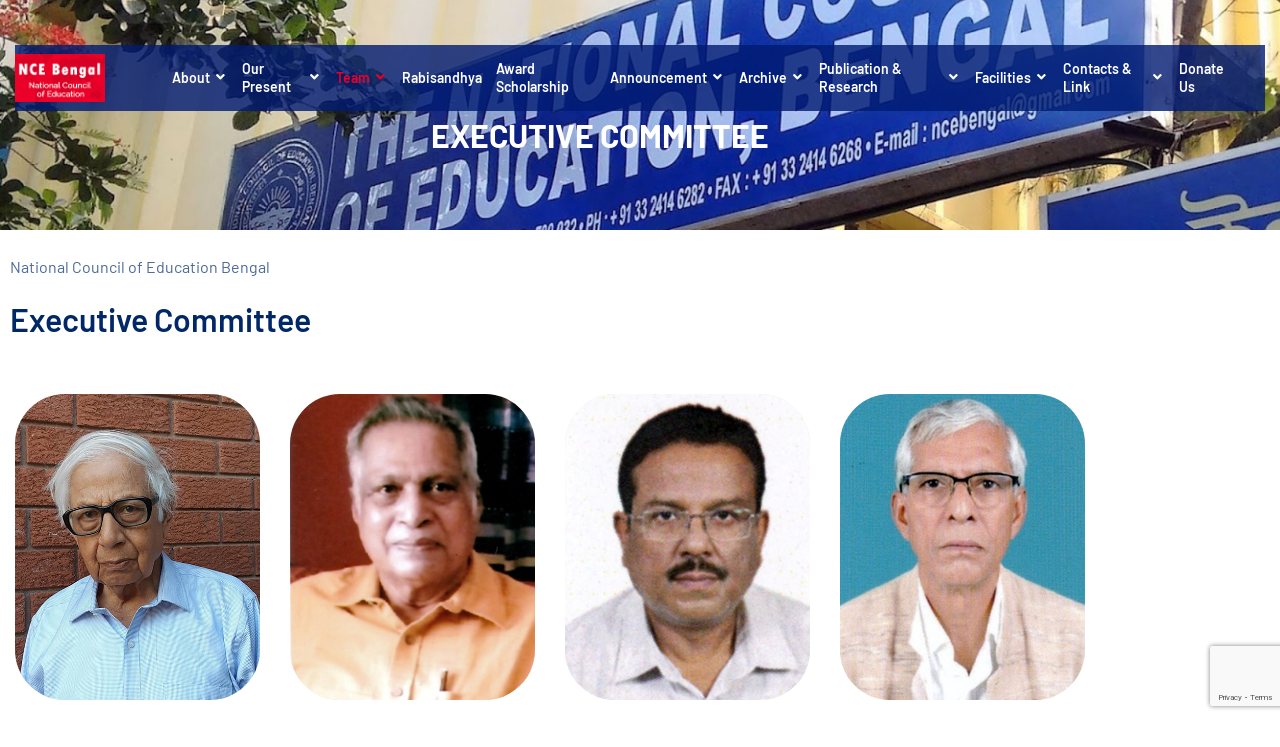

--- FILE ---
content_type: text/html; charset=UTF-8
request_url: https://ncebengal.com/executive-committee/
body_size: 27327
content:
<!DOCTYPE html>
<html dir="ltr" lang="en-US" prefix="og: https://ogp.me/ns#">
<head>
	<meta charset="UTF-8">
	<meta name="viewport" content="width=device-width, initial-scale=1.0, viewport-fit=cover" />		<title>Executive Committee - National Council of Education, Bengal | জাতীয় শিক্ষা পরিষদ(NCE, Bengal)</title>

		<!-- All in One SEO 4.9.2 - aioseo.com -->
	<meta name="description" content="EXECUTIVE COMMITTEE National Council of Education Bengal Executive Committee Professor Madhabendra Nath MitraPresident Sri Balaram BoseVice-President Professor Asit Kumar MitraGeneral Secretary Dr. Debansu RayTreasurer Professor Debabrata RayElected Members Professor Alok Kumar MukherjeeElected Members Professor Samir Kumar SahaElected Members Sri Ranjit SenguptaElected Members Sri Preetam Singh ChawlaElected Members Professor Sankar ChakravortiElected Members Sri Bhaskar GuptaElected Members" />
	<meta name="robots" content="max-image-preview:large" />
	<link rel="canonical" href="https://ncebengal.com/executive-committee/" />
	<meta name="generator" content="All in One SEO (AIOSEO) 4.9.2" />
		<meta property="og:locale" content="en_US" />
		<meta property="og:site_name" content="National Council of Education, Bengal | জাতীয় শিক্ষা পরিষদ(NCE, Bengal) - Jadavpur, Kolkata, West Bengal 700032" />
		<meta property="og:type" content="article" />
		<meta property="og:title" content="Executive Committee - National Council of Education, Bengal | জাতীয় শিক্ষা পরিষদ(NCE, Bengal)" />
		<meta property="og:description" content="EXECUTIVE COMMITTEE National Council of Education Bengal Executive Committee Professor Madhabendra Nath MitraPresident Sri Balaram BoseVice-President Professor Asit Kumar MitraGeneral Secretary Dr. Debansu RayTreasurer Professor Debabrata RayElected Members Professor Alok Kumar MukherjeeElected Members Professor Samir Kumar SahaElected Members Sri Ranjit SenguptaElected Members Sri Preetam Singh ChawlaElected Members Professor Sankar ChakravortiElected Members Sri Bhaskar GuptaElected Members" />
		<meta property="og:url" content="https://ncebengal.com/executive-committee/" />
		<meta property="og:image" content="https://ncebengal.com/wp-content/uploads/2021/06/glw-logo-1.png" />
		<meta property="og:image:secure_url" content="https://ncebengal.com/wp-content/uploads/2021/06/glw-logo-1.png" />
		<meta property="article:published_time" content="2021-05-10T07:16:26+00:00" />
		<meta property="article:modified_time" content="2023-05-26T06:09:50+00:00" />
		<meta name="twitter:card" content="summary_large_image" />
		<meta name="twitter:title" content="Executive Committee - National Council of Education, Bengal | জাতীয় শিক্ষা পরিষদ(NCE, Bengal)" />
		<meta name="twitter:description" content="EXECUTIVE COMMITTEE National Council of Education Bengal Executive Committee Professor Madhabendra Nath MitraPresident Sri Balaram BoseVice-President Professor Asit Kumar MitraGeneral Secretary Dr. Debansu RayTreasurer Professor Debabrata RayElected Members Professor Alok Kumar MukherjeeElected Members Professor Samir Kumar SahaElected Members Sri Ranjit SenguptaElected Members Sri Preetam Singh ChawlaElected Members Professor Sankar ChakravortiElected Members Sri Bhaskar GuptaElected Members" />
		<meta name="twitter:image" content="https://ncebengal.com/wp-content/uploads/2021/06/glw-logo-1.png" />
		<script type="application/ld+json" class="aioseo-schema">
			{"@context":"https:\/\/schema.org","@graph":[{"@type":"BreadcrumbList","@id":"https:\/\/ncebengal.com\/executive-committee\/#breadcrumblist","itemListElement":[{"@type":"ListItem","@id":"https:\/\/ncebengal.com#listItem","position":1,"name":"Home","item":"https:\/\/ncebengal.com","nextItem":{"@type":"ListItem","@id":"https:\/\/ncebengal.com\/executive-committee\/#listItem","name":"Executive Committee"}},{"@type":"ListItem","@id":"https:\/\/ncebengal.com\/executive-committee\/#listItem","position":2,"name":"Executive Committee","previousItem":{"@type":"ListItem","@id":"https:\/\/ncebengal.com#listItem","name":"Home"}}]},{"@type":"Organization","@id":"https:\/\/ncebengal.com\/#organization","name":"National Council of Education, Bengal | \u099c\u09be\u09a4\u09c0\u09af\u09bc \u09b6\u09bf\u0995\u09cd\u09b7\u09be \u09aa\u09b0\u09bf\u09b7\u09a6(NCE, Bengal)","description":"Jadavpur, Kolkata, West Bengal 700032","url":"https:\/\/ncebengal.com\/","logo":{"@type":"ImageObject","url":"https:\/\/ncebengal.com\/wp-content\/uploads\/2021\/06\/glw-logo-1.png","@id":"https:\/\/ncebengal.com\/executive-committee\/#organizationLogo","width":500,"height":147},"image":{"@id":"https:\/\/ncebengal.com\/executive-committee\/#organizationLogo"}},{"@type":"WebPage","@id":"https:\/\/ncebengal.com\/executive-committee\/#webpage","url":"https:\/\/ncebengal.com\/executive-committee\/","name":"Executive Committee - National Council of Education, Bengal | \u099c\u09be\u09a4\u09c0\u09af\u09bc \u09b6\u09bf\u0995\u09cd\u09b7\u09be \u09aa\u09b0\u09bf\u09b7\u09a6(NCE, Bengal)","description":"EXECUTIVE COMMITTEE National Council of Education Bengal Executive Committee Professor Madhabendra Nath MitraPresident Sri Balaram BoseVice-President Professor Asit Kumar MitraGeneral Secretary Dr. Debansu RayTreasurer Professor Debabrata RayElected Members Professor Alok Kumar MukherjeeElected Members Professor Samir Kumar SahaElected Members Sri Ranjit SenguptaElected Members Sri Preetam Singh ChawlaElected Members Professor Sankar ChakravortiElected Members Sri Bhaskar GuptaElected Members","inLanguage":"en-US","isPartOf":{"@id":"https:\/\/ncebengal.com\/#website"},"breadcrumb":{"@id":"https:\/\/ncebengal.com\/executive-committee\/#breadcrumblist"},"datePublished":"2021-05-10T07:16:26+00:00","dateModified":"2023-05-26T06:09:50+00:00"},{"@type":"WebSite","@id":"https:\/\/ncebengal.com\/#website","url":"https:\/\/ncebengal.com\/","name":"National Council of Education, Bengal | \u099c\u09be\u09a4\u09c0\u09af\u09bc \u09b6\u09bf\u0995\u09cd\u09b7\u09be \u09aa\u09b0\u09bf\u09b7\u09a6(NCE, Bengal)","description":"Jadavpur, Kolkata, West Bengal 700032","inLanguage":"en-US","publisher":{"@id":"https:\/\/ncebengal.com\/#organization"}}]}
		</script>
		<!-- All in One SEO -->

<link rel="alternate" type="application/rss+xml" title="National Council of Education, Bengal | জাতীয় শিক্ষা পরিষদ(NCE, Bengal) &raquo; Feed" href="https://ncebengal.com/feed/" />
<link rel="alternate" type="application/rss+xml" title="National Council of Education, Bengal | জাতীয় শিক্ষা পরিষদ(NCE, Bengal) &raquo; Comments Feed" href="https://ncebengal.com/comments/feed/" />
<link rel='canonical' href='https://ncebengal.com/executive-committee/' />
<link rel="alternate" type="text/calendar" title="National Council of Education, Bengal | জাতীয় শিক্ষা পরিষদ(NCE, Bengal) &raquo; iCal Feed" href="https://ncebengal.com/events/?ical=1" />
<link rel="alternate" title="oEmbed (JSON)" type="application/json+oembed" href="https://ncebengal.com/wp-json/oembed/1.0/embed?url=https%3A%2F%2Fncebengal.com%2Fexecutive-committee%2F" />
<link rel="alternate" title="oEmbed (XML)" type="text/xml+oembed" href="https://ncebengal.com/wp-json/oembed/1.0/embed?url=https%3A%2F%2Fncebengal.com%2Fexecutive-committee%2F&#038;format=xml" />
<style id='wp-img-auto-sizes-contain-inline-css'>
img:is([sizes=auto i],[sizes^="auto," i]){contain-intrinsic-size:3000px 1500px}
/*# sourceURL=wp-img-auto-sizes-contain-inline-css */
</style>

<style id='wp-emoji-styles-inline-css'>

	img.wp-smiley, img.emoji {
		display: inline !important;
		border: none !important;
		box-shadow: none !important;
		height: 1em !important;
		width: 1em !important;
		margin: 0 0.07em !important;
		vertical-align: -0.1em !important;
		background: none !important;
		padding: 0 !important;
	}
/*# sourceURL=wp-emoji-styles-inline-css */
</style>
<style id='classic-theme-styles-inline-css'>
/*! This file is auto-generated */
.wp-block-button__link{color:#fff;background-color:#32373c;border-radius:9999px;box-shadow:none;text-decoration:none;padding:calc(.667em + 2px) calc(1.333em + 2px);font-size:1.125em}.wp-block-file__button{background:#32373c;color:#fff;text-decoration:none}
/*# sourceURL=/wp-includes/css/classic-themes.min.css */
</style>
<link rel='stylesheet' id='aioseo/css/src/vue/standalone/blocks/table-of-contents/global.scss-css' href='https://ncebengal.com/wp-content/plugins/all-in-one-seo-pack/dist/Lite/assets/css/table-of-contents/global.e90f6d47.css?ver=4.9.2' media='all' />
<style id='pdfemb-pdf-embedder-viewer-style-inline-css'>
.wp-block-pdfemb-pdf-embedder-viewer{max-width:none}

/*# sourceURL=https://ncebengal.com/wp-content/plugins/pdf-embedder/block/build/style-index.css */
</style>
<style id='global-styles-inline-css'>
:root{--wp--preset--aspect-ratio--square: 1;--wp--preset--aspect-ratio--4-3: 4/3;--wp--preset--aspect-ratio--3-4: 3/4;--wp--preset--aspect-ratio--3-2: 3/2;--wp--preset--aspect-ratio--2-3: 2/3;--wp--preset--aspect-ratio--16-9: 16/9;--wp--preset--aspect-ratio--9-16: 9/16;--wp--preset--color--black: #000000;--wp--preset--color--cyan-bluish-gray: #abb8c3;--wp--preset--color--white: #FFF;--wp--preset--color--pale-pink: #f78da7;--wp--preset--color--vivid-red: #cf2e2e;--wp--preset--color--luminous-vivid-orange: #ff6900;--wp--preset--color--luminous-vivid-amber: #fcb900;--wp--preset--color--light-green-cyan: #7bdcb5;--wp--preset--color--vivid-green-cyan: #00d084;--wp--preset--color--pale-cyan-blue: #8ed1fc;--wp--preset--color--vivid-cyan-blue: #0693e3;--wp--preset--color--vivid-purple: #9b51e0;--wp--preset--color--primary: 0;--wp--preset--color--dark-gray: #111;--wp--preset--color--light-gray: #333;--wp--preset--gradient--vivid-cyan-blue-to-vivid-purple: linear-gradient(135deg,rgb(6,147,227) 0%,rgb(155,81,224) 100%);--wp--preset--gradient--light-green-cyan-to-vivid-green-cyan: linear-gradient(135deg,rgb(122,220,180) 0%,rgb(0,208,130) 100%);--wp--preset--gradient--luminous-vivid-amber-to-luminous-vivid-orange: linear-gradient(135deg,rgb(252,185,0) 0%,rgb(255,105,0) 100%);--wp--preset--gradient--luminous-vivid-orange-to-vivid-red: linear-gradient(135deg,rgb(255,105,0) 0%,rgb(207,46,46) 100%);--wp--preset--gradient--very-light-gray-to-cyan-bluish-gray: linear-gradient(135deg,rgb(238,238,238) 0%,rgb(169,184,195) 100%);--wp--preset--gradient--cool-to-warm-spectrum: linear-gradient(135deg,rgb(74,234,220) 0%,rgb(151,120,209) 20%,rgb(207,42,186) 40%,rgb(238,44,130) 60%,rgb(251,105,98) 80%,rgb(254,248,76) 100%);--wp--preset--gradient--blush-light-purple: linear-gradient(135deg,rgb(255,206,236) 0%,rgb(152,150,240) 100%);--wp--preset--gradient--blush-bordeaux: linear-gradient(135deg,rgb(254,205,165) 0%,rgb(254,45,45) 50%,rgb(107,0,62) 100%);--wp--preset--gradient--luminous-dusk: linear-gradient(135deg,rgb(255,203,112) 0%,rgb(199,81,192) 50%,rgb(65,88,208) 100%);--wp--preset--gradient--pale-ocean: linear-gradient(135deg,rgb(255,245,203) 0%,rgb(182,227,212) 50%,rgb(51,167,181) 100%);--wp--preset--gradient--electric-grass: linear-gradient(135deg,rgb(202,248,128) 0%,rgb(113,206,126) 100%);--wp--preset--gradient--midnight: linear-gradient(135deg,rgb(2,3,129) 0%,rgb(40,116,252) 100%);--wp--preset--font-size--small: 19.5px;--wp--preset--font-size--medium: 20px;--wp--preset--font-size--large: 36.5px;--wp--preset--font-size--x-large: 42px;--wp--preset--font-size--normal: 22px;--wp--preset--font-size--huge: 49.5px;--wp--preset--spacing--20: 0.44rem;--wp--preset--spacing--30: 0.67rem;--wp--preset--spacing--40: 1rem;--wp--preset--spacing--50: 1.5rem;--wp--preset--spacing--60: 2.25rem;--wp--preset--spacing--70: 3.38rem;--wp--preset--spacing--80: 5.06rem;--wp--preset--shadow--natural: 6px 6px 9px rgba(0, 0, 0, 0.2);--wp--preset--shadow--deep: 12px 12px 50px rgba(0, 0, 0, 0.4);--wp--preset--shadow--sharp: 6px 6px 0px rgba(0, 0, 0, 0.2);--wp--preset--shadow--outlined: 6px 6px 0px -3px rgb(255, 255, 255), 6px 6px rgb(0, 0, 0);--wp--preset--shadow--crisp: 6px 6px 0px rgb(0, 0, 0);}:where(.is-layout-flex){gap: 0.5em;}:where(.is-layout-grid){gap: 0.5em;}body .is-layout-flex{display: flex;}.is-layout-flex{flex-wrap: wrap;align-items: center;}.is-layout-flex > :is(*, div){margin: 0;}body .is-layout-grid{display: grid;}.is-layout-grid > :is(*, div){margin: 0;}:where(.wp-block-columns.is-layout-flex){gap: 2em;}:where(.wp-block-columns.is-layout-grid){gap: 2em;}:where(.wp-block-post-template.is-layout-flex){gap: 1.25em;}:where(.wp-block-post-template.is-layout-grid){gap: 1.25em;}.has-black-color{color: var(--wp--preset--color--black) !important;}.has-cyan-bluish-gray-color{color: var(--wp--preset--color--cyan-bluish-gray) !important;}.has-white-color{color: var(--wp--preset--color--white) !important;}.has-pale-pink-color{color: var(--wp--preset--color--pale-pink) !important;}.has-vivid-red-color{color: var(--wp--preset--color--vivid-red) !important;}.has-luminous-vivid-orange-color{color: var(--wp--preset--color--luminous-vivid-orange) !important;}.has-luminous-vivid-amber-color{color: var(--wp--preset--color--luminous-vivid-amber) !important;}.has-light-green-cyan-color{color: var(--wp--preset--color--light-green-cyan) !important;}.has-vivid-green-cyan-color{color: var(--wp--preset--color--vivid-green-cyan) !important;}.has-pale-cyan-blue-color{color: var(--wp--preset--color--pale-cyan-blue) !important;}.has-vivid-cyan-blue-color{color: var(--wp--preset--color--vivid-cyan-blue) !important;}.has-vivid-purple-color{color: var(--wp--preset--color--vivid-purple) !important;}.has-black-background-color{background-color: var(--wp--preset--color--black) !important;}.has-cyan-bluish-gray-background-color{background-color: var(--wp--preset--color--cyan-bluish-gray) !important;}.has-white-background-color{background-color: var(--wp--preset--color--white) !important;}.has-pale-pink-background-color{background-color: var(--wp--preset--color--pale-pink) !important;}.has-vivid-red-background-color{background-color: var(--wp--preset--color--vivid-red) !important;}.has-luminous-vivid-orange-background-color{background-color: var(--wp--preset--color--luminous-vivid-orange) !important;}.has-luminous-vivid-amber-background-color{background-color: var(--wp--preset--color--luminous-vivid-amber) !important;}.has-light-green-cyan-background-color{background-color: var(--wp--preset--color--light-green-cyan) !important;}.has-vivid-green-cyan-background-color{background-color: var(--wp--preset--color--vivid-green-cyan) !important;}.has-pale-cyan-blue-background-color{background-color: var(--wp--preset--color--pale-cyan-blue) !important;}.has-vivid-cyan-blue-background-color{background-color: var(--wp--preset--color--vivid-cyan-blue) !important;}.has-vivid-purple-background-color{background-color: var(--wp--preset--color--vivid-purple) !important;}.has-black-border-color{border-color: var(--wp--preset--color--black) !important;}.has-cyan-bluish-gray-border-color{border-color: var(--wp--preset--color--cyan-bluish-gray) !important;}.has-white-border-color{border-color: var(--wp--preset--color--white) !important;}.has-pale-pink-border-color{border-color: var(--wp--preset--color--pale-pink) !important;}.has-vivid-red-border-color{border-color: var(--wp--preset--color--vivid-red) !important;}.has-luminous-vivid-orange-border-color{border-color: var(--wp--preset--color--luminous-vivid-orange) !important;}.has-luminous-vivid-amber-border-color{border-color: var(--wp--preset--color--luminous-vivid-amber) !important;}.has-light-green-cyan-border-color{border-color: var(--wp--preset--color--light-green-cyan) !important;}.has-vivid-green-cyan-border-color{border-color: var(--wp--preset--color--vivid-green-cyan) !important;}.has-pale-cyan-blue-border-color{border-color: var(--wp--preset--color--pale-cyan-blue) !important;}.has-vivid-cyan-blue-border-color{border-color: var(--wp--preset--color--vivid-cyan-blue) !important;}.has-vivid-purple-border-color{border-color: var(--wp--preset--color--vivid-purple) !important;}.has-vivid-cyan-blue-to-vivid-purple-gradient-background{background: var(--wp--preset--gradient--vivid-cyan-blue-to-vivid-purple) !important;}.has-light-green-cyan-to-vivid-green-cyan-gradient-background{background: var(--wp--preset--gradient--light-green-cyan-to-vivid-green-cyan) !important;}.has-luminous-vivid-amber-to-luminous-vivid-orange-gradient-background{background: var(--wp--preset--gradient--luminous-vivid-amber-to-luminous-vivid-orange) !important;}.has-luminous-vivid-orange-to-vivid-red-gradient-background{background: var(--wp--preset--gradient--luminous-vivid-orange-to-vivid-red) !important;}.has-very-light-gray-to-cyan-bluish-gray-gradient-background{background: var(--wp--preset--gradient--very-light-gray-to-cyan-bluish-gray) !important;}.has-cool-to-warm-spectrum-gradient-background{background: var(--wp--preset--gradient--cool-to-warm-spectrum) !important;}.has-blush-light-purple-gradient-background{background: var(--wp--preset--gradient--blush-light-purple) !important;}.has-blush-bordeaux-gradient-background{background: var(--wp--preset--gradient--blush-bordeaux) !important;}.has-luminous-dusk-gradient-background{background: var(--wp--preset--gradient--luminous-dusk) !important;}.has-pale-ocean-gradient-background{background: var(--wp--preset--gradient--pale-ocean) !important;}.has-electric-grass-gradient-background{background: var(--wp--preset--gradient--electric-grass) !important;}.has-midnight-gradient-background{background: var(--wp--preset--gradient--midnight) !important;}.has-small-font-size{font-size: var(--wp--preset--font-size--small) !important;}.has-medium-font-size{font-size: var(--wp--preset--font-size--medium) !important;}.has-large-font-size{font-size: var(--wp--preset--font-size--large) !important;}.has-x-large-font-size{font-size: var(--wp--preset--font-size--x-large) !important;}
:where(.wp-block-post-template.is-layout-flex){gap: 1.25em;}:where(.wp-block-post-template.is-layout-grid){gap: 1.25em;}
:where(.wp-block-term-template.is-layout-flex){gap: 1.25em;}:where(.wp-block-term-template.is-layout-grid){gap: 1.25em;}
:where(.wp-block-columns.is-layout-flex){gap: 2em;}:where(.wp-block-columns.is-layout-grid){gap: 2em;}
:root :where(.wp-block-pullquote){font-size: 1.5em;line-height: 1.6;}
/*# sourceURL=global-styles-inline-css */
</style>
<link rel='stylesheet' id='contact-form-7-css' href='https://ncebengal.com/wp-content/plugins/contact-form-7/includes/css/styles.css?ver=6.1.4' media='all' />
<link rel='stylesheet' id='scroll-top-css-css' href='https://ncebengal.com/wp-content/plugins/scroll-top/assets/css/scroll-top.css?ver=1.5.5' media='all' />
<link rel='stylesheet' id='woocommerce-layout-css' href='https://ncebengal.com/wp-content/plugins/woocommerce/assets/css/woocommerce-layout.css?ver=412213' media='all' />
<link rel='stylesheet' id='woocommerce-smallscreen-css' href='https://ncebengal.com/wp-content/plugins/woocommerce/assets/css/woocommerce-smallscreen.css?ver=412213' media='only screen and (max-width: 768px)' />
<link rel='stylesheet' id='woocommerce-general-css' href='https://ncebengal.com/wp-content/plugins/woocommerce/assets/css/woocommerce.css?ver=412213' media='all' />
<style id='woocommerce-inline-inline-css'>
.woocommerce form .form-row .required { visibility: visible; }
/*# sourceURL=woocommerce-inline-inline-css */
</style>
<link rel='stylesheet' id='tribe-events-v2-single-skeleton-css' href='https://ncebengal.com/wp-content/plugins/the-events-calendar/build/css/tribe-events-single-skeleton.css?ver=6.15.13' media='all' />
<link rel='stylesheet' id='tribe-events-v2-single-skeleton-full-css' href='https://ncebengal.com/wp-content/plugins/the-events-calendar/build/css/tribe-events-single-full.css?ver=6.15.13' media='all' />
<link rel='stylesheet' id='tec-events-elementor-widgets-base-styles-css' href='https://ncebengal.com/wp-content/plugins/the-events-calendar/build/css/integrations/plugins/elementor/widgets/widget-base.css?ver=6.15.13' media='all' />
<link rel='stylesheet' id='tooltipster-css' href='https://ncebengal.com/wp-content/plugins/bearsthemes-addons/assets/css/tooltipster.css?ver=54e7e0' media='all' />
<link rel='stylesheet' id='magnific-popup-css' href='https://ncebengal.com/wp-content/plugins/bearsthemes-addons/assets/css/magnific-popup.css?ver=54e7e0' media='all' />
<link rel='stylesheet' id='bearsthemes-addons-elements-css' href='https://ncebengal.com/wp-content/plugins/bearsthemes-addons/assets/css/elements.css?ver=54e7e0' media='all' />
<link rel='stylesheet' id='bearsthemes-addons-woocommerce-css' href='https://ncebengal.com/wp-content/plugins/bearsthemes-addons/assets/css/woocommerce.css?ver=54e7e0' media='all' />
<link rel='stylesheet' id='bearsthemes-addons-give-css' href='https://ncebengal.com/wp-content/plugins/bearsthemes-addons/assets/css/give.css?ver=54e7e0' media='all' />
<link rel='stylesheet' id='bearsthemes-addons-events-css' href='https://ncebengal.com/wp-content/plugins/bearsthemes-addons/assets/css/events.css?ver=54e7e0' media='all' />
<link rel='stylesheet' id='bearsthemes-addons-sermone-css' href='https://ncebengal.com/wp-content/plugins/bearsthemes-addons/assets/css/sermone.css?ver=54e7e0' media='all' />
<link rel='stylesheet' id='alone-style-css' href='https://ncebengal.com/wp-content/themes/alone/style.css?ver=7.8.8' media='all' />
<style id='alone-style-inline-css'>
.site-logo.image-logo .custom-logo { width: 182px; }

		/*
		 * Set Color
		 */
		a:focus, a:hover,
		h1 a:hover,
		h2 a:hover,
		h3 a:hover,
		h4 a:hover,
		h5 a:hover,
		h6 a:hover,
		#site-preloader .nprogress-loading-text span,
		.site-logo .site-title a:hover,
		.primary-navigation ul a:hover,
		.primary-navigation ul.primary-menu a:hover,
		.primary-navigation ul li.current_page_item > a,
		.primary-navigation ul.primary-menu li.current_page_item > a,
		.primary-navigation ul ul.sub-menu a:hover,
		.primary-navigation ul.primary-menu ul.sub-menu a:hover,
		.primary-navigation ul ul.sub-menu li.current_page_item > a,
		.primary-navigation ul.primary-menu ul.sub-menu li.current_page_item > a,
		.widget ul li a:hover,
		.widget ul li a[aria-current="page"],
		.blog-post-wrap .entry-content .entry-cat-links a,
		.blog-post-wrap .entry-content .entry-title a:hover,
		.blog-posts-list .post-wrap .entry-content .entry-cat-links a, 
		.blog-posts-list .post-wrap .entry-content .entry-cat-links a:hover, 
		.related-posts-list .post-wrap .entry-content .entry-cat-links a,
		.related-posts-list .post-wrap .entry-content .entry-cat-links a:hover,
		.blog-posts-list .post-wrap .entry-content .entry-title a:hover, 
		.related-posts-list .post-wrap .entry-content .entry-title a:hover,
		.search-post-wrap .entry-content .entry-cat-links a,
		.search-post-wrap .entry-content .entry-title a:hover,
		.single-post-wrap .entry-content .entry-cat-links a,
		.single-post-wrap .entry-content .entry-meta li a:hover,
		.single-post-wrap .entry-content .entry-content-inner p a,
		.single-post-wrap .entry-content .entry-content-inner > ol li:before,
		.author-bio .author-link,
		.post-navigation .nav-links a:hover,
		#respond .comment-form .comment-form-cookies-consent label:hover,
		#comments .comment-item .comment-content a,
		#comments .comment-item .comment-content .comment-reply-link,
		.site-footer .footer-navigation ul.footer-menu li a:hover,
		.single-team-wrap .entry-postion,
		.related-member-wrap .entry-title a:hover,
		.main-color {
			color: #001b72; /* base: #0073a8; */
		}

		.blog-post-wrap .entry-image .entry-comment-count svg,
		.blog-posts-list .post-wrap .entry-image .entry-comment-count svg, 
		.related-posts-list .post-wrap .entry-image .entry-comment-count svg,
		#comments .comment-item .comment-content .comment-reply-link svg,
		.site-footer .site-info.has-backtop .site-info-wrap .site-backtop:hover svg,
		.site-footer .site-info.has-backtop .site-info-wrap .site-backtop:focus svg,
		.svg-main-color {
			fill: #001b72; /* base: #0073a8; */
		}

		/*
		 * Set background
		 */
		input[type="submit"],
		#nprogress .bar,
		.site-header .widget-area,
		.extras-navigation .toggle-icon,
		.pagination .nav-links .page-numbers.current,
		.pagination .nav-links .page-numbers:hover,
		.page-titlebar .page-title:after,
		.entry-social-share a,
		.blog-post-wrap .entry-content .entry-meta li:not(:last-child):after,
		.blog-posts-list .post-wrap .entry-content .entry-meta li:not(:last-child):after, 
		.related-posts-list .post-wrap .entry-content .entry-meta li:not(:last-child):after,
		.search-post-wrap .entry-content .entry-meta li:not(:last-child):after,
		.posts-loadmore .btn-loadmore,
		.single-post-wrap .entry-content .entry-meta li:not(:last-child):after,
		.single-post-wrap .entry-content .entry-content-inner > ul li:before,
		.single-post-wrap .entry-content .entry-footer .entry-tag-links a,
		#respond .comment-form .comment-form-cookies-consent input[type=checkbox]:checked + label:before,
		#comments .comment-item .comment-content .comment-reply-link:hover,
		.single-team-wrap .entry-socials a:hover,
		.main-background-color {
			background-color: #001b72; /* base: #0073a8; */
		}

		/*
		 * Set border color
		 */
		input[type="submit"],
		#respond .comment-form .comment-form-cookies-consent input[type=checkbox]:checked + label:before,
		#comments .comment-item .comment-content .comment-reply-link,
		.main-border-color {
			border-color: #001b72; /* base: #0073a8; */
		}

		.single-post-wrap .entry-content .entry-content-inner p a {
			box-shadow: 0px 1px 0px #001b72;
		}
		.single-post-wrap .entry-content .entry-content-inner p a:hover {
			box-shadow: 0px 2px 0px #001b72;
		}

		.gallery-item > div > a:focus {
			box-shadow: 0 0 0 2px #001b72; /* base: #0073a8; */
		}

		.single-post-wrap .entry-content .entry-content-inner blockquote,
		.rtl .single-post-wrap .entry-content .entry-content-inner blockquote {
			border-color:#001b72; /* base: #0073a8; */
		}

		/* Hover colors */
		.blog-post-wrap .entry-content .entry-cat-links a:hover,
		.search-post-wrap .entry-content .entry-cat-links a:hover,
		.single-post-wrap .entry-content .entry-cat-links a:hover,
		.author-bio .author-link:hover,
		.main-color-hover {
			color: #001168; /* base: #005177; */
		}

		.blog-post-wrap .entry-image .entry-comment-count:hover svg,
		.svg-main-color-hover {
			fill: #001168; /* base: #005177; */
		}

		input[type="submit"]:hover,
		.extras-navigation .toggle-icon:hover,
		.extras-navigation .extra-item.active .toggle-icon,
		.entry-social-share a:hover,
		.posts-loadmore .btn-loadmore:hover,
		.single-post-wrap .entry-content .entry-footer .entry-tag-links a:hover,
		.main-background-color-hover {
			background-color: #001168; /* base: #005177; */
		}

		input[type="submit"]:hover,
		.main-border-color-hover {
			border-color: #001168; /* base: #005177; */
		}

		@media (max-width: 991.98px) {
			/*
			 * Set background
			 */
			.site-footer .site-info.has-backtop .site-info-wrap .site-backtop {
				background-color: #001b72; /* base: #0073a8; */
			}

			/* Hover colors */
			.site-footer .site-info.has-backtop .site-info-wrap .site-backtop:hover {
				background-color: #001168; /* base: #005177; */
			}
		}body{font-family: "Barlow";font-size: 13;font-weight: 400;line-height: 1.75;letter-spacing: 0px;color: #4d4d4d;text-transform: none;}h1{font-family: "Barlow";font-size: 42px;font-weight: 700;line-height: 1.25;letter-spacing: 0px;color: #333333;text-transform: none;}h2{font-family: "Barlow";font-size: 32px;font-weight: 700;line-height: 1.25;letter-spacing: 0px;color: #333333;text-transform: none;}h3{font-family: "Barlow";font-size: 24px;font-weight: 600;line-height: 1.25;letter-spacing: 0px;color: #333333;text-transform: none;}h4{font-family: "Barlow";font-size: 18px;font-weight: 600;line-height: 1.25;letter-spacing: 0px;color: #333333;text-transform: none;}h5{font-family: "Barlow";font-size: 14px;font-weight: 600;line-height: 1.25;letter-spacing: 0px;color: #333333;text-transform: none;}h6{font-family: "Barlow";font-size: 12px;font-weight: 600;line-height: 1.25;letter-spacing: 0px;color: #333333;text-transform: none;}.primary-navigation ul a, .primary-navigation ul.primary-menu a{font-family: "Barlow";font-size: 14px;font-weight: 600;line-height: 1.5;letter-spacing: 0px;color: #333333;text-transform: none;}.primary-navigation ul ul.sub-menu a, .primary-navigation ul.primary-menu ul.sub-menu a{font-family: "Barlow";font-size: 14px;font-weight: 400;line-height: 1.5;letter-spacing: 0px;color: #333333;text-transform: none;}.page-titlebar .page-title{font-family: "Barlow";color: #333333;}.page-titlebar .breadcrumbs{font-family: "Barlow";color: #333333;}	h1{font-family:Barlow, Arial, sans-serif}	h2{font-family:Barlow, Arial, sans-serif}	h3{font-family:Barlow, Arial, sans-serif}	h4{font-family:Barlow, Arial, sans-serif}	h5{font-family:Barlow, Arial, sans-serif}	h6{font-family:Barlow, Arial, sans-serif}
                    .page-titlebar .breadcrumbs,
                    .page-titlebar .page-desc {
                      background-color: #d45f44;
                    }
                    .page-titlebar {
                      background-color: #f0f0f1;
                      background-image: url(https://localhost/ncebengal/wp-content/uploads/2021/05/ab-bg-page-title.jpg);
                      background-size: cover;
                      background-position: center;
                      padding-top: 75px;
                      padding-bottom: 75px;
                    }
/*# sourceURL=alone-style-inline-css */
</style>
<link rel='stylesheet' id='alone-print-style-css' href='https://ncebengal.com/wp-content/themes/alone/print.css?ver=7.8.8' media='print' />
<link rel='stylesheet' id='alone-woocommerce-style-css' href='https://ncebengal.com/wp-content/themes/alone/css/woocommerce.css?ver=7.8.8' media='all' />
<style id='alone-woocommerce-style-inline-css'>


		/*
		 * Set Color
		 */
		.mini-cart .toggle-icon .mini-cart-counter,
		.mini-cart .widget_shopping_cart_content .cart_list li > a:hover,
		.mini-cart .widget_shopping_cart_content .cart_list li .amount,
		.mini-cart .widget_shopping_cart_content .total .amount,
		.mini-cart .widget_shopping_cart_content .elementor-menu-cart__products .elementor-menu-cart__product .elementor-menu-cart__product-name > a:hover,
		.mini-cart .widget_shopping_cart_content .elementor-menu-cart__products .elementor-menu-cart__product .elementor-menu-cart__product-price,
		.mini-cart .widget_shopping_cart_content .elementor-menu-cart__products .elementor-menu-cart__product .amount,
		.mini-cart .widget_shopping_cart_content .elementor-menu-cart__subtotal .amount,
		.woocommerce .woocommerce-toolbar .woocommerce-ordering .select .select-styled.active,
		.woocommerce .woocommerce-toolbar .woocommerce-ordering .select .select-styled:hover,
		.woocommerce .woocommerce-toolbar .woocommerce-result-count strong,
		.woocommerce ul.products li.product .button,
		.woocommerce ul.products li.product .woocommerce-loop-category__title:hover,
		.woocommerce ul.products li.product .woocommerce-loop-product__title:hover,
		.woocommerce ul.products li.product .price,
		.woocommerce .star-rating span,
		.woocommerce .widget_shopping_cart .widget_shopping_cart_content .cart_list li > a:hover,
		.woocommerce .widget_shopping_cart .widget_shopping_cart_content .cart_list li .amount,
		.woocommerce .widget_shopping_cart .widget_shopping_cart_content .total .amount,
		.woocommerce .widget_shopping_cart .widget_shopping_cart_content .elementor-menu-cart__products .elementor-menu-cart__product .elementor-menu-cart__product-name > a:hover,
		.woocommerce .widget_shopping_cart .widget_shopping_cart_content .elementor-menu-cart__products .elementor-menu-cart__product .elementor-menu-cart__product-price,
		.woocommerce .widget_shopping_cart .widget_shopping_cart_content .elementor-menu-cart__products .elementor-menu-cart__product .amount,
		.woocommerce .widget_shopping_cart .widget_shopping_cart_content .elementor-menu-cart__subtotal .amount,
		.woocommerce .widget_product_categories ul li a:hover,
		.woocommerce .widget_layered_nav ul li a:hover,
		.woocommerce .widget_product_categories ul.woocommerce-widget-layered-nav-list li a:hover,
		.woocommerce .widget_layered_nav ul.woocommerce-widget-layered-nav-list li a:hover,
		.woocommerce .widget_price_filter .price_slider_wrapper .price_slider_amount .price_label span,
		.woocommerce .widget_products ul > li > a:hover,
		.woocommerce .widget_top_rated_products ul > li > a:hover,
		.woocommerce .widget_recently_viewed_products ul > li > a:hover,
		.woocommerce .widget_recent_reviews ul > li > a:hover,
		.woocommerce .widget_products ul > li .amount,
		.woocommerce .widget_top_rated_products ul > li .amount,
		.woocommerce .widget_recently_viewed_products ul > li .amount,
		.woocommerce .widget_recent_reviews ul > li .amount,
		.woocommerce .widget_product_tag_cloud .tagcloud a:hover,
		.woocommerce div.product p.price,
		.woocommerce div.product span.price,
		.woocommerce div.product form.cart.grouped_form .woocommerce-grouped-product-list-item__price,
		.woocommerce div.product .product_meta span a:hover,
		.woocommerce div.product .woocommerce-tabs ul.tabs > li > a:hover,
		.woocommerce div.product .woocommerce-tabs ul.tabs > li.active > a,
		.woocommerce div.product .woocommerce-tabs #tab-reviews #reviews #review_form_wrapper .comment-form .comment-form-rating .stars > span > a,
		.woocommerce-cart .woocommerce-cart-form .shop_table tbody tr .product-name > a:hover,
		.woocommerce-cart .woocommerce-cart-form .shop_table tbody tr .product-price .amount,
		.woocommerce-cart .woocommerce-cart-form .shop_table tbody tr .product-subtotal .amount,
		.woocommerce-cart .cart-collaterals .cart_totals .shop_table .order-total,
		.woocommerce-cart .cart-collaterals .cart_totals .shop_table .order-total .amount,
		.woocommerce-checkout .woocommerce-checkout-review-order .shop_table tfoot .order-total th,
		.woocommerce-checkout .woocommerce-checkout-review-order .shop_table tfoot .order-total td .amount,
		.woocommerce-main-color {
			color: #001b72; /* base: #0073a8; */
		}


		.woocommerce .woocommerce-toolbar .woocommerce-ordering svg,
		.woocommerce .quantity .decrease:hover svg,
		.woocommerce .quantity .increase:hover svg,
		.woocommerce-svg-main-color {
			fill: #001b72; /* base: #0073a8; */
		}

		/*
		 * Set background
		 */
		input[type="submit"],
		button[type="submit"],
		.mini-cart .widget_shopping_cart_content .buttons a,
		.mini-cart .widget_shopping_cart_content .elementor-menu-cart__footer-buttons a,
		.woocommerce a.button,
		.woocommerce a.button.alt,
		.woocommerce button.button,
		.woocommerce button.button.alt,
		.woocommerce button.button.disabled,
		.woocommerce button.button.alt.disabled,
		.woocommerce button.button:disabled[disabled],
		.woocommerce #respond input#submit,
		.woocommerce span.onsale,
	 	.woocommerce .ribbons .ribbon,
		.woocommerce .woocommerce-toolbar .woocommerce-ordering .select .select-options li.selected,
		.woocommerce .woocommerce-toolbar .woocommerce-ordering .select .select-options li:hover,
		.woocommerce ul.products li.product .button .icon,
		.woocommerce ul.products li.product .added_to_cart,
		.woocommerce .widget_shopping_cart .widget_shopping_cart_content .buttons a,
		.woocommerce .widget_shopping_cart .widget_shopping_cart_content .elementor-menu-cart__footer-buttons a,
		.woocommerce .widget_price_filter .price_slider_wrapper .ui-slider .ui-slider-range,
		.woocommerce .widget_price_filter .price_slider_wrapper .ui-slider .ui-slider-handle,
		.woocommerce .widget_price_filter .price_slider_wrapper .price_slider_amount .button,
		.woocommerce div.product .woocommerce-tabs ul.tabs > li.active > a:before,
		.woocommerce .woocommerce-pagination-wrapper .woocommerce-pagination .page-numbers.current,
		.woocommerce .woocommerce-pagination-wrapper .woocommerce-pagination .page-numbers:hover,
		.woocommerce-cart .woocommerce-cart-form .shop_table thead,
		.woocommerce-checkout .woocommerce-checkout-review-order .shop_table thead,
		.woocommerce-checkout .woocommerce-checkout-review-order #payment ul.payment_methods li label:after,
		.woocommerce-checkout .woocommerce-checkout-review-order .woocommerce-checkout-payment ul.payment_methods li label:after,
		.woocommerce-account .woocommerce-MyAccount-navigation ul li a:hover,
		.woocommerce-account .woocommerce-MyAccount-navigation ul li.is-active a,
		.woocommerce-main-background-color {
			background-color: #001b72; /* base: #0073a8; */
		}

		/*
		 * Set border color
		 */
		.woocommerce .widget_product_tag_cloud .tagcloud a:hover,
		.woocommerce div.product div.images .flex-control-thumbs li img.flex-active,
		.woocommerce-main-border-color {
			border-color: #001b72; /* base: #0073a8; */
		}

		/* Hover colors */
		.woocommerce ul.products li.product .button:hover,
		.woocommerce-main-color-hover {
			color: #001168; /* base: #005177; */
		}

		.woocommerce-svg-main-color-hover {
			fill: #001168; /* base: #005177; */
		}

		input[type="submit"]:hover,
		button[type="submit"]:hover,
		.mini-cart .widget_shopping_cart_content .buttons a:hover,
		.mini-cart .widget_shopping_cart_content .elementor-menu-cart__footer-buttons a:hover,
		.woocommerce a.button:hover,
		.woocommerce a.button.alt:hover,
		.woocommerce button.button:hover,
		.woocommerce button.button.alt:hover,
		.woocommerce button.button.disabled:hover,
		.woocommerce button.button.alt.disabled:hover,
		.woocommerce button.button:disabled[disabled]:hover,
		.woocommerce #respond input#submit:hover,
		.woocommerce ul.products li.product .button:hover .icon,
		.woocommerce ul.products li.product .added_to_cart:hover,
		.woocommerce .widget_shopping_cart .widget_shopping_cart_content .buttons a:hover,
		.woocommerce .widget_shopping_cart .widget_shopping_cart_content .elementor-menu-cart__footer-buttons a:hover,
		.woocommerce .widget_price_filter .price_slider_wrapper .price_slider_amount .button:hover,
		.woocommerce-main-background-color-hover {
			background-color: #001168; /* base: #005177; */
		}


		.woocommerce-main-border-color-hover {
			border-color: #001168; /* base: #005177; */
		}
/*# sourceURL=alone-woocommerce-style-inline-css */
</style>
<link rel='stylesheet' id='alone-events-style-css' href='https://ncebengal.com/wp-content/themes/alone/css/events.css?ver=7.8.8' media='all' />
<style id='alone-events-style-inline-css'>


		/*
		 * Set Color
		 */
		.archive-tribe-events-template .tribe-events .tribe-events-header__events-bar .tribe-events-c-view-selector__list-item-link:hover .tribe-events-c-view-selector__list-item-text,
		.archive-tribe-events-template .tribe-events .tribe-events-header__events-bar .tribe-events-c-view-selector__list-item--active .tribe-events-c-view-selector__list-item-text,
		.archive-tribe-events-template .tribe-events .tribe-events-calendar-list__event-date-tag-daynum,
		.archive-tribe-events-template .tribe-events .tribe-events-calendar-list__event-row--featured .tribe-events-calendar-list__event-datetime-featured-text,
		.archive-tribe-events-template .tribe-events .tribe-events-calendar-list__event-title-link:hover,
		.archive-tribe-events-template .tribe-events .tribe-events-calendar-list__event-cost,
		.archive-tribe-events-template .tribe-events .tribe-events-calendar-month__calendar-event-title a:hover,
		.archive-tribe-events-template .tribe-events .tribe-events-calendar-month__day--current .tribe-events-calendar-month__day-date,
		.archive-tribe-events-template .tribe-events .tribe-events-calendar-month__day--current .tribe-events-calendar-month__day-date-link,
		.archive-tribe-events-template .tribe-events .tribe-events-header__messages .tribe-events-c-messages__message-list-item-link:hover,
		.archive-tribe-events-template .tribe-events .tribe-events-c-ical__link,
		.tribe-events .tribe-events-calendar-month__calendar-event-tooltip-datetime-featured-text,
		.tribe-events .tribe-events-calendar-month__calendar-event-tooltip-title a:hover,
		.tribe-events .tribe-events-calendar-month__calendar-event-tooltip-cost,
		.tribe-events .tribe-events-calendar-month-mobile-events__mobile-event-datetime-featured-text,
		.tribe-events .tribe-events-calendar-month-mobile-events__mobile-event-title a:hover,
		.tribe-events .tribe-events-calendar-month-mobile-events__mobile-event-cost,
		.single-tribe-events-template .tribe-events-single .tribe-events-single-event-cost,
		.single-tribe-events-template .tribe-events-single .tribe-events-cal-links a,
		.single-tribe-events-template .tribe-events-single .tribe-events-event-meta .tribe-events-meta-list .tribe-events-meta-item .tribe-events-event-cost,
		.single-tribe-events-template .tribe-events-single .tribe-events-event-meta .tribe-events-meta-list .tribe-events-meta-item .tribe-events-address a,
		.single-tribe-events-template .tribe-events-single #tribe-events-footer ul.tribe-events-sub-nav li a:hover,
		.tribe-main-color {
			color: #001b72; /* base: #0073a8; */
		}

		.archive-tribe-events-template .tribe-events .tribe-events-calendar-list__event-datetime-wrapper svg,
		.archive-tribe-events-template .tribe-events .tribe-events-calendar-list__event-venue svg,
		.single-tribe-events-template .tribe-events-single .tribe-events-single-event-schedule svg,
		.single-tribe-events-template .tribe-events-single #tribe-events-footer ul.tribe-events-sub-nav li a:hover svg,
		.tribe-svg-main-color {
			fill: #001b72; /* base: #0073a8; */
		}

		/*
		 * Set background
		 */
		.archive-tribe-events-template .tribe-events .tribe-events-header__events-bar .tribe-events-c-search__button,
		.archive-tribe-events-template .tribe-events .tribe-events-header__events-bar .tribe-events-c-view-selector__list-item--active .tribe-events-c-view-selector__list-item-link:after,
		.archive-tribe-events-template .tribe-events .tribe-events-header__events-bar .tribe-events-c-events-bar__search-button:before,
		.archive-tribe-events-template .tribe-events .tribe-events-header__events-bar .tribe-events-c-view-selector__button:before,
		.archive-tribe-events-template .tribe-events .tribe-events-header__top-bar .tribe-events-c-top-bar__datepicker-container .datepicker .month.focused,
		.archive-tribe-events-template .tribe-events .tribe-events-header__top-bar .tribe-events-c-top-bar__datepicker-container .datepicker .day.focused,
		.archive-tribe-events-template .tribe-events .tribe-events-header__top-bar .tribe-events-c-top-bar__datepicker-container .datepicker .month.active,
		.archive-tribe-events-template .tribe-events .tribe-events-header__top-bar .tribe-events-c-top-bar__datepicker-container .datepicker .day.active,
		.archive-tribe-events-template .tribe-events .tribe-events-calendar-list__event-date-tag-weekday,
		.archive-tribe-events-template .tribe-events .tribe-events-calendar-month__day:hover:after,
		.archive-tribe-events-template .tribe-events .tribe-events-calendar-month__day-cell--selected,
		.archive-tribe-events-template .tribe-events .tribe-events-calendar-month__mobile-events-icon--event,
		.archive-tribe-events-template .tribe-events .tribe-events-c-ical__link:hover,
		.single-tribe-events-template .tribe-events-single .tribe-events-back a,
		.tribe-main-background-color {
			background-color: #001b72; /* base: #0073a8; */
		}

		/*
		 * Set border color
		 */
		.archive-tribe-events-template .tribe-events .tribe-events-header__messages .tribe-events-c-messages__message-list-item-link,
		.archive-tribe-events-template .tribe-events .tribe-events-c-ical__link,
		.tribe-main-border-color {
			border-color: #001b72; /* base: #0073a8; */
		}

		/* Hover colors */
		.single-tribe-events-template .tribe-events-single .tribe-events-cal-links a:hover,
		.tribe-main-color-hover {
			color: #001168; /* base: #005177; */
		}

		.tribe-svg-main-color-hover {
			fill: #001168; /* base: #005177; */
		}

		.archive-tribe-events-template .tribe-events .tribe-events-header__events-bar .tribe-events-c-search__button:hover,
		.single-tribe-events-template .tribe-events-single .tribe-events-back a:hover,
		.tribe-main-background-color-hover {
			background-color: #001168; /* base: #005177; */
		}


		.tribe-main-border-color-hover {
			border-color: #001168; /* base: #005177; */
		}
/*# sourceURL=alone-events-style-inline-css */
</style>
<link rel='stylesheet' id='dflip-style-css' href='https://ncebengal.com/wp-content/plugins/3d-flipbook-dflip-lite/assets/css/dflip.min.css?ver=2.4.20' media='all' />
<link rel='stylesheet' id='e-sticky-css' href='https://ncebengal.com/wp-content/plugins/elementor-pro/assets/css/modules/sticky.min.css?ver=3.30.1' media='all' />
<link rel='stylesheet' id='elementor-frontend-css' href='https://ncebengal.com/wp-content/plugins/elementor/assets/css/frontend.min.css?ver=3.34.0' media='all' />
<link rel='stylesheet' id='widget-image-css' href='https://ncebengal.com/wp-content/plugins/elementor/assets/css/widget-image.min.css?ver=3.34.0' media='all' />
<link rel='stylesheet' id='widget-heading-css' href='https://ncebengal.com/wp-content/plugins/elementor/assets/css/widget-heading.min.css?ver=3.34.0' media='all' />
<link rel='stylesheet' id='widget-icon-list-css' href='https://ncebengal.com/wp-content/plugins/elementor/assets/css/widget-icon-list.min.css?ver=3.34.0' media='all' />
<link rel='stylesheet' id='widget-social-icons-css' href='https://ncebengal.com/wp-content/plugins/elementor/assets/css/widget-social-icons.min.css?ver=3.34.0' media='all' />
<link rel='stylesheet' id='e-apple-webkit-css' href='https://ncebengal.com/wp-content/plugins/elementor/assets/css/conditionals/apple-webkit.min.css?ver=3.34.0' media='all' />
<link rel='stylesheet' id='elementor-icons-css' href='https://ncebengal.com/wp-content/plugins/elementor/assets/lib/eicons/css/elementor-icons.min.css?ver=5.45.0' media='all' />
<link rel='stylesheet' id='elementor-post-9-css' href='https://ncebengal.com/wp-content/uploads/elementor/css/post-9.css?ver=1766561618' media='all' />
<link rel='stylesheet' id='elementor-post-9100-css' href='https://ncebengal.com/wp-content/uploads/elementor/css/post-9100.css?ver=1766566479' media='all' />
<link rel='stylesheet' id='elementor-post-12040-css' href='https://ncebengal.com/wp-content/uploads/elementor/css/post-12040.css?ver=1766561618' media='all' />
<link rel='stylesheet' id='elementor-post-11661-css' href='https://ncebengal.com/wp-content/uploads/elementor/css/post-11661.css?ver=1766561618' media='all' />
<link rel='stylesheet' id='ubermenu-css' href='https://ncebengal.com/wp-content/plugins/ubermenu/pro/assets/css/ubermenu.min.css?ver=3.7.3' media='all' />
<link rel='stylesheet' id='ubermenu-minimal-css' href='https://ncebengal.com/wp-content/plugins/ubermenu/assets/css/skins/minimal.css?ver=54e7e0' media='all' />
<link rel='stylesheet' id='ubermenu-font-awesome-all-css' href='https://ncebengal.com/wp-content/plugins/ubermenu/assets/fontawesome/css/all.min.css?ver=54e7e0' media='all' />
<link rel='stylesheet' id='elementor-gf-local-roboto-css' href='https://ncebengal.com/wp-content/uploads/elementor/google-fonts/css/roboto.css?ver=1754293388' media='all' />
<link rel='stylesheet' id='elementor-gf-local-robotoslab-css' href='https://ncebengal.com/wp-content/uploads/elementor/google-fonts/css/robotoslab.css?ver=1754293389' media='all' />
<link rel='stylesheet' id='elementor-gf-local-barlow-css' href='https://ncebengal.com/wp-content/uploads/elementor/google-fonts/css/barlow.css?ver=1754293391' media='all' />
<link rel='stylesheet' id='elementor-icons-shared-0-css' href='https://ncebengal.com/wp-content/plugins/elementor/assets/lib/font-awesome/css/fontawesome.min.css?ver=5.15.3' media='all' />
<link rel='stylesheet' id='elementor-icons-fa-solid-css' href='https://ncebengal.com/wp-content/plugins/elementor/assets/lib/font-awesome/css/solid.min.css?ver=5.15.3' media='all' />
<link rel='stylesheet' id='elementor-icons-fa-regular-css' href='https://ncebengal.com/wp-content/plugins/elementor/assets/lib/font-awesome/css/regular.min.css?ver=5.15.3' media='all' />
<link rel='stylesheet' id='elementor-icons-fa-brands-css' href='https://ncebengal.com/wp-content/plugins/elementor/assets/lib/font-awesome/css/brands.min.css?ver=5.15.3' media='all' />
<script src="https://ncebengal.com/wp-includes/js/jquery/jquery.min.js?ver=3.7.1" id="jquery-core-js"></script>
<script src="https://ncebengal.com/wp-includes/js/jquery/jquery-migrate.min.js?ver=3.4.1" id="jquery-migrate-js"></script>
<script src="https://ncebengal.com/wp-content/plugins/woocommerce/assets/js/jquery-blockui/jquery.blockUI.min.js?ver=2.7.0-wc.10.4.3" id="wc-jquery-blockui-js" defer data-wp-strategy="defer"></script>
<script src="https://ncebengal.com/wp-content/plugins/woocommerce/assets/js/js-cookie/js.cookie.min.js?ver=2.1.4-wc.10.4.3" id="wc-js-cookie-js" defer data-wp-strategy="defer"></script>
<script id="woocommerce-js-extra">
var woocommerce_params = {"ajax_url":"/wp-admin/admin-ajax.php","wc_ajax_url":"/?wc-ajax=%%endpoint%%","i18n_password_show":"Show password","i18n_password_hide":"Hide password"};
//# sourceURL=woocommerce-js-extra
</script>
<script src="https://ncebengal.com/wp-content/plugins/woocommerce/assets/js/frontend/woocommerce.min.js?ver=412213" id="woocommerce-js" defer data-wp-strategy="defer"></script>
<script id="posts-loadmore-js-extra">
var posts_loadmore_params = {"ajaxurl":"https://ncebengal.com/wp-admin/admin-ajax.php","posts":"{\"page\":0,\"pagename\":\"executive-committee\",\"error\":\"\",\"m\":\"\",\"p\":0,\"post_parent\":\"\",\"subpost\":\"\",\"subpost_id\":\"\",\"attachment\":\"\",\"attachment_id\":0,\"name\":\"executive-committee\",\"page_id\":0,\"second\":\"\",\"minute\":\"\",\"hour\":\"\",\"day\":0,\"monthnum\":0,\"year\":0,\"w\":0,\"category_name\":\"\",\"tag\":\"\",\"cat\":\"\",\"tag_id\":\"\",\"author\":\"\",\"author_name\":\"\",\"feed\":\"\",\"tb\":\"\",\"paged\":0,\"meta_key\":\"\",\"meta_value\":\"\",\"preview\":\"\",\"s\":\"\",\"sentence\":\"\",\"title\":\"\",\"fields\":\"all\",\"menu_order\":\"\",\"embed\":\"\",\"category__in\":[],\"category__not_in\":[],\"category__and\":[],\"post__in\":[],\"post__not_in\":[],\"post_name__in\":[],\"tag__in\":[],\"tag__not_in\":[],\"tag__and\":[],\"tag_slug__in\":[],\"tag_slug__and\":[],\"post_parent__in\":[],\"post_parent__not_in\":[],\"author__in\":[],\"author__not_in\":[],\"search_columns\":[],\"ignore_sticky_posts\":false,\"suppress_filters\":false,\"cache_results\":true,\"update_post_term_cache\":true,\"update_menu_item_cache\":false,\"lazy_load_term_meta\":true,\"update_post_meta_cache\":true,\"post_type\":\"\",\"posts_per_page\":6,\"nopaging\":false,\"comments_per_page\":\"50\",\"no_found_rows\":false,\"order\":\"DESC\"}","current_page":"1","max_page":"0"};
//# sourceURL=posts-loadmore-js-extra
</script>
<script src="https://ncebengal.com/wp-content/themes/alone/js/posts-loadmore.js?ver=54e7e0" id="posts-loadmore-js"></script>
<link rel="https://api.w.org/" href="https://ncebengal.com/wp-json/" /><link rel="alternate" title="JSON" type="application/json" href="https://ncebengal.com/wp-json/wp/v2/pages/9100" />
<link rel='shortlink' href='https://ncebengal.com/?p=9100' />
<!-- Scroll To Top -->
<style id="scrolltop-custom-style">
		#scrollUp {border-radius:3px;opacity:0.7;bottom:20px;right:20px;background:#000000;;}
		#scrollUp:hover{opacity:1;}
        .top-icon{stroke:#ffffff;}
        
		#scrollUp { bottom: 90px; }
		</style>
<!-- End Scroll Top - https://wordpress.org/plugins/scroll-top/ -->
<style id="ubermenu-custom-generated-css">
/** Font Awesome 4 Compatibility **/
.fa{font-style:normal;font-variant:normal;font-weight:normal;font-family:FontAwesome;}

/** UberMenu Responsive Styles (Breakpoint Setting) **/
@media screen and (min-width: 992px){
  .ubermenu{ display:block !important; } .ubermenu-responsive .ubermenu-item.ubermenu-hide-desktop{ display:none !important; } .ubermenu-responsive.ubermenu-retractors-responsive .ubermenu-retractor-mobile{ display:none; }  /* Top level items full height */ .ubermenu.ubermenu-horizontal.ubermenu-items-vstretch .ubermenu-nav{   display:flex;   align-items:stretch; } .ubermenu.ubermenu-horizontal.ubermenu-items-vstretch .ubermenu-item.ubermenu-item-level-0{   display:flex;   flex-direction:column; } .ubermenu.ubermenu-horizontal.ubermenu-items-vstretch .ubermenu-item.ubermenu-item-level-0 > .ubermenu-target{   flex:1;   display:flex;   align-items:center; flex-wrap:wrap; } .ubermenu.ubermenu-horizontal.ubermenu-items-vstretch .ubermenu-item.ubermenu-item-level-0 > .ubermenu-target > .ubermenu-target-divider{ position:static; flex-basis:100%; } .ubermenu.ubermenu-horizontal.ubermenu-items-vstretch .ubermenu-item.ubermenu-item-level-0 > .ubermenu-target.ubermenu-item-layout-image_left > .ubermenu-target-text{ padding-left:1em; } .ubermenu.ubermenu-horizontal.ubermenu-items-vstretch .ubermenu-item.ubermenu-item-level-0 > .ubermenu-target.ubermenu-item-layout-image_right > .ubermenu-target-text{ padding-right:1em; } .ubermenu.ubermenu-horizontal.ubermenu-items-vstretch .ubermenu-item.ubermenu-item-level-0 > .ubermenu-target.ubermenu-item-layout-image_above, .ubermenu.ubermenu-horizontal.ubermenu-items-vstretch .ubermenu-item.ubermenu-item-level-0 > .ubermenu-target.ubermenu-item-layout-image_below{ flex-direction:column; } .ubermenu.ubermenu-horizontal.ubermenu-items-vstretch .ubermenu-item.ubermenu-item-level-0 > .ubermenu-submenu-drop{   top:100%; } .ubermenu.ubermenu-horizontal.ubermenu-items-vstretch .ubermenu-item-level-0:not(.ubermenu-align-right) + .ubermenu-item.ubermenu-align-right{ margin-left:auto; }  /* Force current submenu always open but below others */ .ubermenu-force-current-submenu .ubermenu-item-level-0.ubermenu-current-menu-item > .ubermenu-submenu-drop, .ubermenu-force-current-submenu .ubermenu-item-level-0.ubermenu-current-menu-ancestor > .ubermenu-submenu-drop {     display: block!important;     opacity: 1!important;     visibility: visible!important;     margin: 0!important;     top: auto!important;     height: auto;     z-index:19; }   /* Invert Horizontal menu to make subs go up */ .ubermenu-invert.ubermenu-horizontal .ubermenu-item-level-0 > .ubermenu-submenu-drop, .ubermenu-invert.ubermenu-horizontal.ubermenu-items-vstretch .ubermenu-item.ubermenu-item-level-0>.ubermenu-submenu-drop{  top:auto;  bottom:100%; } .ubermenu-invert.ubermenu-horizontal.ubermenu-sub-indicators .ubermenu-item-level-0.ubermenu-has-submenu-drop > .ubermenu-target > .ubermenu-sub-indicator{ transform:rotate(180deg); } /* Make second level flyouts fly up */ .ubermenu-invert.ubermenu-horizontal .ubermenu-submenu .ubermenu-item.ubermenu-active > .ubermenu-submenu-type-flyout{     top:auto;     bottom:0; } /* Clip the submenus properly when inverted */ .ubermenu-invert.ubermenu-horizontal .ubermenu-item-level-0 > .ubermenu-submenu-drop{     clip: rect(-5000px,5000px,auto,-5000px); }    /* Invert Vertical menu to make subs go left */ .ubermenu-invert.ubermenu-vertical .ubermenu-item-level-0 > .ubermenu-submenu-drop{   right:100%;   left:auto; } .ubermenu-invert.ubermenu-vertical.ubermenu-sub-indicators .ubermenu-item-level-0.ubermenu-item-has-children > .ubermenu-target > .ubermenu-sub-indicator{   right:auto;   left:10px; transform:rotate(90deg); } .ubermenu-vertical.ubermenu-invert .ubermenu-item > .ubermenu-submenu-drop {   clip: rect(-5000px,5000px,5000px,-5000px); } /* Vertical Flyout > Flyout */ .ubermenu-vertical.ubermenu-invert.ubermenu-sub-indicators .ubermenu-has-submenu-drop > .ubermenu-target{   padding-left:25px; } .ubermenu-vertical.ubermenu-invert .ubermenu-item > .ubermenu-target > .ubermenu-sub-indicator {   right:auto;   left:10px;   transform:rotate(90deg); } .ubermenu-vertical.ubermenu-invert .ubermenu-item > .ubermenu-submenu-drop.ubermenu-submenu-type-flyout, .ubermenu-vertical.ubermenu-invert .ubermenu-submenu-type-flyout > .ubermenu-item > .ubermenu-submenu-drop {   right: 100%;   left: auto; }  .ubermenu-responsive-toggle{ display:none; }
}
@media screen and (max-width: 991px){
   .ubermenu-responsive-toggle, .ubermenu-sticky-toggle-wrapper { display: block; }  .ubermenu-responsive{ width:100%; max-height:600px; visibility:visible; overflow:visible;  -webkit-transition:max-height 1s ease-in; transition:max-height .3s ease-in; } .ubermenu-responsive.ubermenu-mobile-accordion:not(.ubermenu-mobile-modal):not(.ubermenu-in-transition):not(.ubermenu-responsive-collapse){ max-height:none; } .ubermenu-responsive.ubermenu-items-align-center{   text-align:left; } .ubermenu-responsive.ubermenu{ margin:0; } .ubermenu-responsive.ubermenu .ubermenu-nav{ display:block; }  .ubermenu-responsive.ubermenu-responsive-nocollapse, .ubermenu-repsonsive.ubermenu-no-transitions{ display:block; max-height:none; }  .ubermenu-responsive.ubermenu-responsive-collapse{ max-height:none; visibility:visible; overflow:visible; } .ubermenu-responsive.ubermenu-responsive-collapse{ max-height:0; overflow:hidden !important; visibility:hidden; } .ubermenu-responsive.ubermenu-in-transition, .ubermenu-responsive.ubermenu-in-transition .ubermenu-nav{ overflow:hidden !important; visibility:visible; } .ubermenu-responsive.ubermenu-responsive-collapse:not(.ubermenu-in-transition){ border-top-width:0; border-bottom-width:0; } .ubermenu-responsive.ubermenu-responsive-collapse .ubermenu-item .ubermenu-submenu{ display:none; }  .ubermenu-responsive .ubermenu-item-level-0{ width:50%; } .ubermenu-responsive.ubermenu-responsive-single-column .ubermenu-item-level-0{ float:none; clear:both; width:100%; } .ubermenu-responsive .ubermenu-item.ubermenu-item-level-0 > .ubermenu-target{ border:none; box-shadow:none; } .ubermenu-responsive .ubermenu-item.ubermenu-has-submenu-flyout{ position:static; } .ubermenu-responsive.ubermenu-sub-indicators .ubermenu-submenu-type-flyout .ubermenu-has-submenu-drop > .ubermenu-target > .ubermenu-sub-indicator{ transform:rotate(0); right:10px; left:auto; } .ubermenu-responsive .ubermenu-nav .ubermenu-item .ubermenu-submenu.ubermenu-submenu-drop{ width:100%; min-width:100%; max-width:100%; top:auto; left:0 !important; } .ubermenu-responsive.ubermenu-has-border .ubermenu-nav .ubermenu-item .ubermenu-submenu.ubermenu-submenu-drop{ left: -1px !important; /* For borders */ } .ubermenu-responsive .ubermenu-submenu.ubermenu-submenu-type-mega > .ubermenu-item.ubermenu-column{ min-height:0; border-left:none;  float:left; /* override left/center/right content alignment */ display:block; } .ubermenu-responsive .ubermenu-item.ubermenu-active > .ubermenu-submenu.ubermenu-submenu-type-mega{     max-height:none;     height:auto;/*prevent overflow scrolling since android is still finicky*/     overflow:visible; } .ubermenu-responsive.ubermenu-transition-slide .ubermenu-item.ubermenu-in-transition > .ubermenu-submenu-drop{ max-height:1000px; /* because of slide transition */ } .ubermenu .ubermenu-submenu-type-flyout .ubermenu-submenu-type-mega{ min-height:0; } .ubermenu.ubermenu-responsive .ubermenu-column, .ubermenu.ubermenu-responsive .ubermenu-column-auto{ min-width:50%; } .ubermenu.ubermenu-responsive .ubermenu-autoclear > .ubermenu-column{ clear:none; } .ubermenu.ubermenu-responsive .ubermenu-column:nth-of-type(2n+1){ clear:both; } .ubermenu.ubermenu-responsive .ubermenu-submenu-retractor-top:not(.ubermenu-submenu-retractor-top-2) .ubermenu-column:nth-of-type(2n+1){ clear:none; } .ubermenu.ubermenu-responsive .ubermenu-submenu-retractor-top:not(.ubermenu-submenu-retractor-top-2) .ubermenu-column:nth-of-type(2n+2){ clear:both; }  .ubermenu-responsive-single-column-subs .ubermenu-submenu .ubermenu-item { float: none; clear: both; width: 100%; min-width: 100%; }   .ubermenu.ubermenu-responsive .ubermenu-tabs, .ubermenu.ubermenu-responsive .ubermenu-tabs-group, .ubermenu.ubermenu-responsive .ubermenu-tab, .ubermenu.ubermenu-responsive .ubermenu-tab-content-panel{ /** TABS SHOULD BE 100%  ACCORDION */ width:100%; min-width:100%; max-width:100%; left:0; } .ubermenu.ubermenu-responsive .ubermenu-tabs, .ubermenu.ubermenu-responsive .ubermenu-tab-content-panel{ min-height:0 !important;/* Override Inline Style from JS */ } .ubermenu.ubermenu-responsive .ubermenu-tabs{ z-index:15; } .ubermenu.ubermenu-responsive .ubermenu-tab-content-panel{ z-index:20; } /* Tab Layering */ .ubermenu-responsive .ubermenu-tab{ position:relative; } .ubermenu-responsive .ubermenu-tab.ubermenu-active{ position:relative; z-index:20; } .ubermenu-responsive .ubermenu-tab > .ubermenu-target{ border-width:0 0 1px 0; } .ubermenu-responsive.ubermenu-sub-indicators .ubermenu-tabs > .ubermenu-tabs-group > .ubermenu-tab.ubermenu-has-submenu-drop > .ubermenu-target > .ubermenu-sub-indicator{ transform:rotate(0); right:10px; left:auto; }  .ubermenu-responsive .ubermenu-tabs > .ubermenu-tabs-group > .ubermenu-tab > .ubermenu-tab-content-panel{ top:auto; border-width:1px; } .ubermenu-responsive .ubermenu-tab-layout-bottom > .ubermenu-tabs-group{ /*position:relative;*/ }   .ubermenu-reponsive .ubermenu-item-level-0 > .ubermenu-submenu-type-stack{ /* Top Level Stack Columns */ position:relative; }  .ubermenu-responsive .ubermenu-submenu-type-stack .ubermenu-column, .ubermenu-responsive .ubermenu-submenu-type-stack .ubermenu-column-auto{ /* Stack Columns */ width:100%; max-width:100%; }   .ubermenu-responsive .ubermenu-item-mini{ /* Mini items */ min-width:0; width:auto; float:left; clear:none !important; } .ubermenu-responsive .ubermenu-item.ubermenu-item-mini > a.ubermenu-target{ padding-left:20px; padding-right:20px; }   .ubermenu-responsive .ubermenu-item.ubermenu-hide-mobile{ /* Hiding items */ display:none !important; }  .ubermenu-responsive.ubermenu-hide-bkgs .ubermenu-submenu.ubermenu-submenu-bkg-img{ /** Hide Background Images in Submenu */ background-image:none; } .ubermenu.ubermenu-responsive .ubermenu-item-level-0.ubermenu-item-mini{ min-width:0; width:auto; } .ubermenu-vertical .ubermenu-item.ubermenu-item-level-0{ width:100%; } .ubermenu-vertical.ubermenu-sub-indicators .ubermenu-item-level-0.ubermenu-item-has-children > .ubermenu-target > .ubermenu-sub-indicator{ right:10px; left:auto; transform:rotate(0); } .ubermenu-vertical .ubermenu-item.ubermenu-item-level-0.ubermenu-relative.ubermenu-active > .ubermenu-submenu-drop.ubermenu-submenu-align-vertical_parent_item{     top:auto; }   .ubermenu.ubermenu-responsive .ubermenu-tabs{     position:static; } /* Tabs on Mobile with mouse (but not click) - leave space to hover off */ .ubermenu:not(.ubermenu-is-mobile):not(.ubermenu-submenu-indicator-closes) .ubermenu-submenu .ubermenu-tab[data-ubermenu-trigger="mouseover"] .ubermenu-tab-content-panel, .ubermenu:not(.ubermenu-is-mobile):not(.ubermenu-submenu-indicator-closes) .ubermenu-submenu .ubermenu-tab[data-ubermenu-trigger="hover_intent"] .ubermenu-tab-content-panel{     margin-left:6%; width:94%; min-width:94%; }  /* Sub indicator close visibility */ .ubermenu.ubermenu-submenu-indicator-closes .ubermenu-active > .ubermenu-target > .ubermenu-sub-indicator-close{ display:block; display: flex; align-items: center; justify-content: center; } .ubermenu.ubermenu-submenu-indicator-closes .ubermenu-active > .ubermenu-target > .ubermenu-sub-indicator{ display:none; }  .ubermenu .ubermenu-tabs .ubermenu-tab-content-panel{     box-shadow: 0 5px 10px rgba(0,0,0,.075); }  /* When submenus and items go full width, move items back to appropriate positioning */ .ubermenu .ubermenu-submenu-rtl {     direction: ltr; }   /* Fixed position mobile menu */ .ubermenu.ubermenu-mobile-modal{   position:fixed;   z-index:9999999; opacity:1;   top:0;   left:0;   width:100%;   width:100vw;   max-width:100%;   max-width:100vw; height:100%; height:calc(100vh - calc(100vh - 100%)); height:-webkit-fill-available; max-height:calc(100vh - calc(100vh - 100%)); max-height:-webkit-fill-available;   border:none; box-sizing:border-box;    display:flex;   flex-direction:column;   justify-content:flex-start; overflow-y:auto !important; /* for non-accordion mode */ overflow-x:hidden !important; overscroll-behavior: contain; transform:scale(1); transition-duration:.1s; transition-property: all; } .ubermenu.ubermenu-mobile-modal.ubermenu-mobile-accordion.ubermenu-interaction-press{ overflow-y:hidden !important; } .ubermenu.ubermenu-mobile-modal.ubermenu-responsive-collapse{ overflow:hidden !important; opacity:0; transform:scale(.9); visibility:hidden; } .ubermenu.ubermenu-mobile-modal .ubermenu-nav{   flex:1;   overflow-y:auto !important; overscroll-behavior: contain; } .ubermenu.ubermenu-mobile-modal .ubermenu-item-level-0{ margin:0; } .ubermenu.ubermenu-mobile-modal .ubermenu-mobile-close-button{ border:none; background:none; border-radius:0; padding:1em; color:inherit; display:inline-block; text-align:center; font-size:14px; } .ubermenu.ubermenu-mobile-modal .ubermenu-mobile-footer .ubermenu-mobile-close-button{ width: 100%; display: flex; align-items: center; justify-content: center; } .ubermenu.ubermenu-mobile-modal .ubermenu-mobile-footer .ubermenu-mobile-close-button .ubermenu-icon-essential, .ubermenu.ubermenu-mobile-modal .ubermenu-mobile-footer .ubermenu-mobile-close-button .fas.fa-times{ margin-right:.2em; }  /* Header/Footer Mobile content */ .ubermenu .ubermenu-mobile-header, .ubermenu .ubermenu-mobile-footer{ display:block; text-align:center; color:inherit; }  /* Accordion submenus mobile (single column tablet) */ .ubermenu.ubermenu-responsive-single-column.ubermenu-mobile-accordion.ubermenu-interaction-press .ubermenu-item > .ubermenu-submenu-drop, .ubermenu.ubermenu-responsive-single-column.ubermenu-mobile-accordion.ubermenu-interaction-press .ubermenu-tab > .ubermenu-tab-content-panel{ box-sizing:border-box; border-left:none; border-right:none; box-shadow:none; } .ubermenu.ubermenu-responsive-single-column.ubermenu-mobile-accordion.ubermenu-interaction-press .ubermenu-item.ubermenu-active > .ubermenu-submenu-drop, .ubermenu.ubermenu-responsive-single-column.ubermenu-mobile-accordion.ubermenu-interaction-press .ubermenu-tab.ubermenu-active > .ubermenu-tab-content-panel{   position:static; }   /* Accordion indented - remove borders and extra spacing from headers */ .ubermenu.ubermenu-mobile-accordion-indent .ubermenu-submenu.ubermenu-submenu-drop, .ubermenu.ubermenu-mobile-accordion-indent .ubermenu-submenu .ubermenu-item-header.ubermenu-has-submenu-stack > .ubermenu-target{   border:none; } .ubermenu.ubermenu-mobile-accordion-indent .ubermenu-submenu .ubermenu-item-header.ubermenu-has-submenu-stack > .ubermenu-submenu-type-stack{   padding-top:0; } /* Accordion dropdown indentation padding */ .ubermenu.ubermenu-mobile-accordion-indent .ubermenu-submenu-drop .ubermenu-submenu-drop .ubermenu-item > .ubermenu-target, .ubermenu.ubermenu-mobile-accordion-indent .ubermenu-submenu-drop .ubermenu-tab-content-panel .ubermenu-item > .ubermenu-target{   padding-left:calc( var(--ubermenu-accordion-indent) * 2 ); } .ubermenu.ubermenu-mobile-accordion-indent .ubermenu-submenu-drop .ubermenu-submenu-drop .ubermenu-submenu-drop .ubermenu-item > .ubermenu-target, .ubermenu.ubermenu-mobile-accordion-indent .ubermenu-submenu-drop .ubermenu-tab-content-panel .ubermenu-tab-content-panel .ubermenu-item > .ubermenu-target{   padding-left:calc( var(--ubermenu-accordion-indent) * 3 ); } .ubermenu.ubermenu-mobile-accordion-indent .ubermenu-submenu-drop .ubermenu-submenu-drop .ubermenu-submenu-drop .ubermenu-submenu-drop .ubermenu-item > .ubermenu-target, .ubermenu.ubermenu-mobile-accordion-indent .ubermenu-submenu-drop .ubermenu-tab-content-panel .ubermenu-tab-content-panel .ubermenu-tab-content-panel .ubermenu-item > .ubermenu-target{   padding-left:calc( var(--ubermenu-accordion-indent) * 4 ); } /* Reverse Accordion dropdown indentation padding */ .rtl .ubermenu.ubermenu-mobile-accordion-indent .ubermenu-submenu-drop .ubermenu-submenu-drop .ubermenu-item > .ubermenu-target, .rtl .ubermenu.ubermenu-mobile-accordion-indent .ubermenu-submenu-drop .ubermenu-tab-content-panel .ubermenu-item > .ubermenu-target{ padding-left:0;   padding-right:calc( var(--ubermenu-accordion-indent) * 2 ); } .rtl .ubermenu.ubermenu-mobile-accordion-indent .ubermenu-submenu-drop .ubermenu-submenu-drop .ubermenu-submenu-drop .ubermenu-item > .ubermenu-target, .rtl .ubermenu.ubermenu-mobile-accordion-indent .ubermenu-submenu-drop .ubermenu-tab-content-panel .ubermenu-tab-content-panel .ubermenu-item > .ubermenu-target{ padding-left:0; padding-right:calc( var(--ubermenu-accordion-indent) * 3 ); } .rtl .ubermenu.ubermenu-mobile-accordion-indent .ubermenu-submenu-drop .ubermenu-submenu-drop .ubermenu-submenu-drop .ubermenu-submenu-drop .ubermenu-item > .ubermenu-target, .rtl .ubermenu.ubermenu-mobile-accordion-indent .ubermenu-submenu-drop .ubermenu-tab-content-panel .ubermenu-tab-content-panel .ubermenu-tab-content-panel .ubermenu-item > .ubermenu-target{ padding-left:0; padding-right:calc( var(--ubermenu-accordion-indent) * 4 ); }  .ubermenu-responsive-toggle{ display:block; }
}
@media screen and (max-width: 480px){
  .ubermenu.ubermenu-responsive .ubermenu-item-level-0{ width:100%; } .ubermenu.ubermenu-responsive .ubermenu-column, .ubermenu.ubermenu-responsive .ubermenu-column-auto{ min-width:100%; } .ubermenu .ubermenu-autocolumn:not(:first-child), .ubermenu .ubermenu-autocolumn:not(:first-child) .ubermenu-submenu-type-stack{     padding-top:0; } .ubermenu .ubermenu-autocolumn:not(:last-child), .ubermenu .ubermenu-autocolumn:not(:last-child) .ubermenu-submenu-type-stack{     padding-bottom:0; } .ubermenu .ubermenu-autocolumn > .ubermenu-submenu-type-stack > .ubermenu-item-normal:first-child{     margin-top:0; }     /* Accordion submenus mobile */ .ubermenu.ubermenu-responsive.ubermenu-mobile-accordion.ubermenu-interaction-press .ubermenu-item > .ubermenu-submenu-drop, .ubermenu.ubermenu-responsive.ubermenu-mobile-accordion.ubermenu-interaction-press .ubermenu-tab > .ubermenu-tab-content-panel{     box-shadow:none; box-sizing:border-box; border-left:none; border-right:none; } .ubermenu.ubermenu-responsive.ubermenu-mobile-accordion.ubermenu-interaction-press .ubermenu-item.ubermenu-active > .ubermenu-submenu-drop, .ubermenu.ubermenu-responsive.ubermenu-mobile-accordion.ubermenu-interaction-press .ubermenu-tab.ubermenu-active > .ubermenu-tab-content-panel{     position:static; } 
}


/** UberMenu Custom Menu Styles (Customizer) **/
/* main */
 .ubermenu-main .ubermenu-item-normal > .ubermenu-target,.ubermenu-main .ubermenu-submenu .ubermenu-target,.ubermenu-main .ubermenu-submenu .ubermenu-nonlink,.ubermenu-main .ubermenu-submenu .ubermenu-widget,.ubermenu-main .ubermenu-submenu .ubermenu-custom-content-padded,.ubermenu-main .ubermenu-submenu .ubermenu-retractor,.ubermenu-main .ubermenu-submenu .ubermenu-colgroup .ubermenu-column,.ubermenu-main .ubermenu-submenu.ubermenu-submenu-type-stack > .ubermenu-item-normal > .ubermenu-target,.ubermenu-main .ubermenu-submenu.ubermenu-submenu-padded { padding:10px 12px; }
 .ubermenu-main .ubermenu-grid-row { padding-right:10px 12px; }
 .ubermenu-main .ubermenu-grid-row .ubermenu-target { padding-right:0; }
 .ubermenu-main.ubermenu-sub-indicators .ubermenu-submenu :not(.ubermenu-tabs-layout-right) .ubermenu-has-submenu-drop > .ubermenu-target { padding-right:25px; }
 .ubermenu-main .ubermenu-item-normal > .ubermenu-target { font-size:15px; }
 .ubermenu.ubermenu-main .ubermenu-tabs .ubermenu-tabs-group > .ubermenu-tab > .ubermenu-target { font-size:16px; font-weight:500; }
 .ubermenu-main .ubermenu-target > .ubermenu-target-description { font-size:12px; }
 .ubermenu-main .ubermenu-target > .ubermenu-target-description, .ubermenu-main .ubermenu-submenu .ubermenu-target > .ubermenu-target-description { color:#333333; }
 .ubermenu-main .ubermenu-target:hover > .ubermenu-target-description, .ubermenu-main .ubermenu-active > .ubermenu-target > .ubermenu-target-description, .ubermenu-main .ubermenu-submenu .ubermenu-target:hover > .ubermenu-target-description, .ubermenu-main .ubermenu-submenu .ubermenu-active > .ubermenu-target > .ubermenu-target-description { color:#333333; }
 .ubermenu-responsive-toggle.ubermenu-responsive-toggle-main { background:#001b72; }


/** UberMenu Custom Menu Item Styles (Menu Item Settings) **/
/* 11232 */  .ubermenu .ubermenu-submenu.ubermenu-submenu-id-11232 { background-image:url(); background-repeat:no-repeat; background-position:center; background-size:cover; background-color:#fafafa; }
             .ubermenu .ubermenu-item.ubermenu-item-11232 > .ubermenu-target { background:#fafafa; }
             .ubermenu .ubermenu-item.ubermenu-item-11232 > .ubermenu-target,.ubermenu .ubermenu-item.ubermenu-item-11232 > .ubermenu-content-block,.ubermenu .ubermenu-item.ubermenu-item-11232.ubermenu-custom-content-padded { padding:0px; }
/* 11233 */  .ubermenu .ubermenu-item-11233 > .ubermenu-target.ubermenu-item-layout-image_left > .ubermenu-target-text { padding-left:40px; }
/* 11241 */  .ubermenu .ubermenu-submenu.ubermenu-submenu-id-11241 { background-image:url(); background-repeat:no-repeat; background-position:center; background-size:cover; }
             .ubermenu .ubermenu-item-11241 > .ubermenu-target.ubermenu-item-layout-image_left > .ubermenu-target-text { padding-left:40px; }
/* 11252 */  .ubermenu .ubermenu-item-11252 > .ubermenu-target.ubermenu-item-layout-image_left > .ubermenu-target-text { padding-left:40px; }
/* 11214 */  .ubermenu .ubermenu-item-11214 > .ubermenu-target.ubermenu-item-layout-image_left > .ubermenu-target-text { padding-left:40px; }
             .ubermenu .ubermenu-item-11214 > .ubermenu-target > .ubermenu-badge { color:#4d6995; }
             .ubermenu .ubermenu-item.ubermenu-item-11214.ubermenu-current-menu-item > .ubermenu-target,.ubermenu .ubermenu-item.ubermenu-item-11214.ubermenu-current-menu-ancestor > .ubermenu-target { color:#002866; }
/* 11273 */  .ubermenu .ubermenu-submenu.ubermenu-submenu-id-11273 { width:220px; min-width:220px; }
/* 11280 */  .ubermenu .ubermenu-submenu.ubermenu-submenu-id-11280 { width:220px; min-width:220px; }


/** UberMenu Custom Tweaks (General Settings) **/
.site-menu-wrap-bears .ubermenu-submenu .ubermenu-tab > .ubermenu-target{
    padding: 18px 20px;
}
.site-menu-wrap-bears .ubermenu-submenu{
    padding-bottom:0;
}
.site-menu-wrap-bears .ubermenu .ubermenu-autocolumn, .site-menu-wrap-bears .ubermenu .ubermenu-submenu-type-stack {
    padding-top: 0px;
    padding-bottom: 0px;
}


/** UberMenu Custom Tweaks - Mobile **/
@media screen and (max-width:991px){
.ubermenu .ubermenu-item.ubermenu-current-menu-item > .ubermenu-target, .ubermenu .ubermenu-item.ubermenu-current-menu-ancestor > .ubermenu-target {
    background: #eee;
}
.ubermenu-mobile-modal .ubermenu-mobile-header {
    background: #fff;
}
}

/** UberMenu Custom Tweaks - Desktop **/
@media screen and (min-width:992px){
.site-menu-wrap-bears .ubermenu .ubermenu-nav .ubermenu-column-7-11 {
    width: calc(100%/11*7);
}
.site-menu-wrap-bears .ubermenu .ubermenu-nav .ubermenu-column-4-11 {
    width: calc(100%/11*4);
}
.site-menu-wrap-bears .ubermenu .ubermenu-nav .ubermenu-column-1-3 {
    width: calc(100%/3);
}
.site-menu-wrap-bears .ubermenu .ubermenu-nav .ubermenu-column-2-3 {
    width: calc(100%/3*2);
}
}
/* Status: Loaded from Transient */

</style><meta name="tec-api-version" content="v1"><meta name="tec-api-origin" content="https://ncebengal.com"><link rel="alternate" href="https://ncebengal.com/wp-json/tribe/events/v1/" />	<noscript><style>.woocommerce-product-gallery{ opacity: 1 !important; }</style></noscript>
	<meta name="generator" content="Elementor 3.34.0; features: additional_custom_breakpoints; settings: css_print_method-external, google_font-enabled, font_display-auto">
			<style>
				.e-con.e-parent:nth-of-type(n+4):not(.e-lazyloaded):not(.e-no-lazyload),
				.e-con.e-parent:nth-of-type(n+4):not(.e-lazyloaded):not(.e-no-lazyload) * {
					background-image: none !important;
				}
				@media screen and (max-height: 1024px) {
					.e-con.e-parent:nth-of-type(n+3):not(.e-lazyloaded):not(.e-no-lazyload),
					.e-con.e-parent:nth-of-type(n+3):not(.e-lazyloaded):not(.e-no-lazyload) * {
						background-image: none !important;
					}
				}
				@media screen and (max-height: 640px) {
					.e-con.e-parent:nth-of-type(n+2):not(.e-lazyloaded):not(.e-no-lazyload),
					.e-con.e-parent:nth-of-type(n+2):not(.e-lazyloaded):not(.e-no-lazyload) * {
						background-image: none !important;
					}
				}
			</style>
			<link rel="icon" href="https://ncebengal.com/wp-content/uploads/2022/08/cropped-Web-logo-32x32.png" sizes="32x32" />
<link rel="icon" href="https://ncebengal.com/wp-content/uploads/2022/08/cropped-Web-logo-192x192.png" sizes="192x192" />
<link rel="apple-touch-icon" href="https://ncebengal.com/wp-content/uploads/2022/08/cropped-Web-logo-180x180.png" />
<meta name="msapplication-TileImage" content="https://ncebengal.com/wp-content/uploads/2022/08/cropped-Web-logo-270x270.png" />
		<style id="wp-custom-css">
			.p-menu>ul{
   padding: 15px !important; 
}

@media screen and (max-width: 991px){
    .p-custom .ubermenu-custom-content{
        display:none;
    }
}
@-webkit-keyframes pulseBig{0%{-webkit-box-shadow:0 0 0 0 #FFEE00}70%{-webkit-box-shadow:0 0 0 30px transparent}100%{-webkit-box-shadow:0 0 0 0 transparent}}
@keyframes pulseBig{0%{box-shadow:0 0 0 0 #FFEE00}70%{box-shadow:0 0 0 30px transparent}100%{box-shadow:0 0 0 0 transparent}}
@media screen and (max-width: 767px){
.bears-purchaseref-wrap{
	display:none
}
	.ubermenu-mobile-modal ul.ubermenu-nav li.ubermenu-has-submenu-flyout ul.ubermenu-submenu .ubermenu-target {
    padding: 10px 7px;
}
		.ubermenu-mobile-modal ul.ubermenu-nav li.ubermenu-has-submenu-flyout > ul.ubermenu-submenu{
    padding-top: 15px;
    padding-bottom: 15px;
}
	.ubermenu-mobile-modal.ubermenu .ubermenu-item-type-column>.ubermenu-submenu-type-stack,.ubermenu-mobile-modal.ubermenu .ubermenu-item-header>.ubermenu-submenu-type-stack>.ubermenu-autocolumn{
		padding:0;
	}
}

/* Custom Facebook Feed */
.cff-wrapper {
  max-width: 270px;
  background: #fff;
}
.cff-likebox.cff-top.cff-outside {
  max-height: 130px;
  margin: 0;
  line-height: 0;
}
#cff .cff-author {
  margin-bottom: 5px;
}
/* Custom Facebook Feed - End */


.ubermenu .ubermenu-colgroup .ubermenu-column, .ubermenu .ubermenu-custom-content-padded, .ubermenu .ubermenu-nonlink, .ubermenu .ubermenu-retractor, .ubermenu .ubermenu-submenu-padded, .ubermenu .ubermenu-submenu-type-stack > .ubermenu-item-normal > .ubermenu-target, .ubermenu .ubermenu-target, .ubermenu .ubermenu-widget, .ubermenu-responsive-toggle {
  padding: 15px 7px;
}

/* Custom single product page */


.woocommerce ul.products li.product .button.add_to_cart_button {
    padding: 0 10px 0 0;
    display: none;
}
/* Custom single product page- end */

/* Top site-content all page */
.site-content .content-area {
    padding: 160px 0;
}
/* Top site-content all page - END */


/* Theme all top page */
.page-titlebar {
    background-color: #000000;
    background-image: url(https://ncebengal.com/wp-content/uploads/2023/05/jrs-bg-slider-all-pagres-.jpg);
    background-size: cover;
    background-position: center;
    padding-top: 100px;
    padding-bottom: 60px;
}

.page-titlebar .page-title {
    font-family: "Barlow";
    color: #ffffff;
	  margin-top: 30px;
}

.page-titlebar .breadcrumbs, .page-titlebar .page-desc {
    background-color: #ea0028;
}

.page-titlebar .breadcrumbs {
    font-family: "Barlow";
    color: #ffffff;

}



/* Theme all page end */

nav.ubermenu-main.ubermenu-mobile-modal.ubermenu-mobile-view {
	background: #001760 ;
}

/* Custom Facebook Feed */
.cff-wrapper {
  max-width: 270px;
  background: #fff;
}
.cff-likebox.cff-top.cff-outside {
  max-height: 130px;
  margin: 0;
  line-height: 0;
}
#cff .cff-author {
  margin-bottom: 5px;
}
/* Custom Facebook Feed - End */

/* Custom Facebook Feed */
.cff-wrapper {
  max-width: 270px;
  background: #fff;
}
.cff-likebox.cff-top.cff-outside {
  max-height: 130px;
  margin: 0;
  line-height: 0;
}
#cff .cff-author {
  margin-bottom: 5px;
}
/* Custom Facebook Feed - End */

/* member-about */
.member-about-wrap .title-wrap .sub-title, .member-projects-wrap .title-wrap .sub-title, .related-members-wrap .title-wrap .sub-title {display:none;}
/* End member-about */

/* blog-posts featured image */
.blog-posts-list .post-wrap .entry-image, .related-posts-list .post-wrap .entry-image {
background: #001760 url(https://ncebengal.com/wp-content/uploads/2021/06/Web-logo-3-1.png) center no-repeat;
	display:none;
}

.blog-posts-list .post-wrap, .related-posts-list .post-wrap {
    background: #FFFFFF;
    margin-bottom: 0;
    border-style: ridge;
}
/* End blog-posts featured image */

/* events singal Page */

.single-tribe-events-template .tribe-events-single .tribe-events-single-event-details.has-thumbnail .tribe-events-single-event-content-wrap {
    width: 100%;
}

.single-tribe-events-template .tribe-events-single .tribe-events-single-event-details.has-thumbnail .tribe-events-single-event-image-wrap {
    width: 0;
    display: none;
}		</style>
		<style id="kirki-inline-styles">/* vietnamese */
@font-face {
  font-family: 'Barlow';
  font-style: normal;
  font-weight: 400;
  font-display: swap;
  src: url(https://ncebengal.com/wp-content/fonts/barlow/7cHpv4kjgoGqM7E_A8s52Hs.woff2) format('woff2');
  unicode-range: U+0102-0103, U+0110-0111, U+0128-0129, U+0168-0169, U+01A0-01A1, U+01AF-01B0, U+0300-0301, U+0303-0304, U+0308-0309, U+0323, U+0329, U+1EA0-1EF9, U+20AB;
}
/* latin-ext */
@font-face {
  font-family: 'Barlow';
  font-style: normal;
  font-weight: 400;
  font-display: swap;
  src: url(https://ncebengal.com/wp-content/fonts/barlow/7cHpv4kjgoGqM7E_Ass52Hs.woff2) format('woff2');
  unicode-range: U+0100-02BA, U+02BD-02C5, U+02C7-02CC, U+02CE-02D7, U+02DD-02FF, U+0304, U+0308, U+0329, U+1D00-1DBF, U+1E00-1E9F, U+1EF2-1EFF, U+2020, U+20A0-20AB, U+20AD-20C0, U+2113, U+2C60-2C7F, U+A720-A7FF;
}
/* latin */
@font-face {
  font-family: 'Barlow';
  font-style: normal;
  font-weight: 400;
  font-display: swap;
  src: url(https://ncebengal.com/wp-content/fonts/barlow/7cHpv4kjgoGqM7E_DMs5.woff2) format('woff2');
  unicode-range: U+0000-00FF, U+0131, U+0152-0153, U+02BB-02BC, U+02C6, U+02DA, U+02DC, U+0304, U+0308, U+0329, U+2000-206F, U+20AC, U+2122, U+2191, U+2193, U+2212, U+2215, U+FEFF, U+FFFD;
}
/* vietnamese */
@font-face {
  font-family: 'Barlow';
  font-style: normal;
  font-weight: 600;
  font-display: swap;
  src: url(https://ncebengal.com/wp-content/fonts/barlow/7cHqv4kjgoGqM7E30-8s6FospT4.woff2) format('woff2');
  unicode-range: U+0102-0103, U+0110-0111, U+0128-0129, U+0168-0169, U+01A0-01A1, U+01AF-01B0, U+0300-0301, U+0303-0304, U+0308-0309, U+0323, U+0329, U+1EA0-1EF9, U+20AB;
}
/* latin-ext */
@font-face {
  font-family: 'Barlow';
  font-style: normal;
  font-weight: 600;
  font-display: swap;
  src: url(https://ncebengal.com/wp-content/fonts/barlow/7cHqv4kjgoGqM7E30-8s6VospT4.woff2) format('woff2');
  unicode-range: U+0100-02BA, U+02BD-02C5, U+02C7-02CC, U+02CE-02D7, U+02DD-02FF, U+0304, U+0308, U+0329, U+1D00-1DBF, U+1E00-1E9F, U+1EF2-1EFF, U+2020, U+20A0-20AB, U+20AD-20C0, U+2113, U+2C60-2C7F, U+A720-A7FF;
}
/* latin */
@font-face {
  font-family: 'Barlow';
  font-style: normal;
  font-weight: 600;
  font-display: swap;
  src: url(https://ncebengal.com/wp-content/fonts/barlow/7cHqv4kjgoGqM7E30-8s51os.woff2) format('woff2');
  unicode-range: U+0000-00FF, U+0131, U+0152-0153, U+02BB-02BC, U+02C6, U+02DA, U+02DC, U+0304, U+0308, U+0329, U+2000-206F, U+20AC, U+2122, U+2191, U+2193, U+2212, U+2215, U+FEFF, U+FFFD;
}
/* vietnamese */
@font-face {
  font-family: 'Barlow';
  font-style: normal;
  font-weight: 700;
  font-display: swap;
  src: url(https://ncebengal.com/wp-content/fonts/barlow/7cHqv4kjgoGqM7E3t-4s6FospT4.woff2) format('woff2');
  unicode-range: U+0102-0103, U+0110-0111, U+0128-0129, U+0168-0169, U+01A0-01A1, U+01AF-01B0, U+0300-0301, U+0303-0304, U+0308-0309, U+0323, U+0329, U+1EA0-1EF9, U+20AB;
}
/* latin-ext */
@font-face {
  font-family: 'Barlow';
  font-style: normal;
  font-weight: 700;
  font-display: swap;
  src: url(https://ncebengal.com/wp-content/fonts/barlow/7cHqv4kjgoGqM7E3t-4s6VospT4.woff2) format('woff2');
  unicode-range: U+0100-02BA, U+02BD-02C5, U+02C7-02CC, U+02CE-02D7, U+02DD-02FF, U+0304, U+0308, U+0329, U+1D00-1DBF, U+1E00-1E9F, U+1EF2-1EFF, U+2020, U+20A0-20AB, U+20AD-20C0, U+2113, U+2C60-2C7F, U+A720-A7FF;
}
/* latin */
@font-face {
  font-family: 'Barlow';
  font-style: normal;
  font-weight: 700;
  font-display: swap;
  src: url(https://ncebengal.com/wp-content/fonts/barlow/7cHqv4kjgoGqM7E3t-4s51os.woff2) format('woff2');
  unicode-range: U+0000-00FF, U+0131, U+0152-0153, U+02BB-02BC, U+02C6, U+02DA, U+02DC, U+0304, U+0308, U+0329, U+2000-206F, U+20AC, U+2122, U+2191, U+2193, U+2212, U+2215, U+FEFF, U+FFFD;
}/* vietnamese */
@font-face {
  font-family: 'Barlow';
  font-style: normal;
  font-weight: 400;
  font-display: swap;
  src: url(https://ncebengal.com/wp-content/fonts/barlow/7cHpv4kjgoGqM7E_A8s52Hs.woff2) format('woff2');
  unicode-range: U+0102-0103, U+0110-0111, U+0128-0129, U+0168-0169, U+01A0-01A1, U+01AF-01B0, U+0300-0301, U+0303-0304, U+0308-0309, U+0323, U+0329, U+1EA0-1EF9, U+20AB;
}
/* latin-ext */
@font-face {
  font-family: 'Barlow';
  font-style: normal;
  font-weight: 400;
  font-display: swap;
  src: url(https://ncebengal.com/wp-content/fonts/barlow/7cHpv4kjgoGqM7E_Ass52Hs.woff2) format('woff2');
  unicode-range: U+0100-02BA, U+02BD-02C5, U+02C7-02CC, U+02CE-02D7, U+02DD-02FF, U+0304, U+0308, U+0329, U+1D00-1DBF, U+1E00-1E9F, U+1EF2-1EFF, U+2020, U+20A0-20AB, U+20AD-20C0, U+2113, U+2C60-2C7F, U+A720-A7FF;
}
/* latin */
@font-face {
  font-family: 'Barlow';
  font-style: normal;
  font-weight: 400;
  font-display: swap;
  src: url(https://ncebengal.com/wp-content/fonts/barlow/7cHpv4kjgoGqM7E_DMs5.woff2) format('woff2');
  unicode-range: U+0000-00FF, U+0131, U+0152-0153, U+02BB-02BC, U+02C6, U+02DA, U+02DC, U+0304, U+0308, U+0329, U+2000-206F, U+20AC, U+2122, U+2191, U+2193, U+2212, U+2215, U+FEFF, U+FFFD;
}
/* vietnamese */
@font-face {
  font-family: 'Barlow';
  font-style: normal;
  font-weight: 600;
  font-display: swap;
  src: url(https://ncebengal.com/wp-content/fonts/barlow/7cHqv4kjgoGqM7E30-8s6FospT4.woff2) format('woff2');
  unicode-range: U+0102-0103, U+0110-0111, U+0128-0129, U+0168-0169, U+01A0-01A1, U+01AF-01B0, U+0300-0301, U+0303-0304, U+0308-0309, U+0323, U+0329, U+1EA0-1EF9, U+20AB;
}
/* latin-ext */
@font-face {
  font-family: 'Barlow';
  font-style: normal;
  font-weight: 600;
  font-display: swap;
  src: url(https://ncebengal.com/wp-content/fonts/barlow/7cHqv4kjgoGqM7E30-8s6VospT4.woff2) format('woff2');
  unicode-range: U+0100-02BA, U+02BD-02C5, U+02C7-02CC, U+02CE-02D7, U+02DD-02FF, U+0304, U+0308, U+0329, U+1D00-1DBF, U+1E00-1E9F, U+1EF2-1EFF, U+2020, U+20A0-20AB, U+20AD-20C0, U+2113, U+2C60-2C7F, U+A720-A7FF;
}
/* latin */
@font-face {
  font-family: 'Barlow';
  font-style: normal;
  font-weight: 600;
  font-display: swap;
  src: url(https://ncebengal.com/wp-content/fonts/barlow/7cHqv4kjgoGqM7E30-8s51os.woff2) format('woff2');
  unicode-range: U+0000-00FF, U+0131, U+0152-0153, U+02BB-02BC, U+02C6, U+02DA, U+02DC, U+0304, U+0308, U+0329, U+2000-206F, U+20AC, U+2122, U+2191, U+2193, U+2212, U+2215, U+FEFF, U+FFFD;
}
/* vietnamese */
@font-face {
  font-family: 'Barlow';
  font-style: normal;
  font-weight: 700;
  font-display: swap;
  src: url(https://ncebengal.com/wp-content/fonts/barlow/7cHqv4kjgoGqM7E3t-4s6FospT4.woff2) format('woff2');
  unicode-range: U+0102-0103, U+0110-0111, U+0128-0129, U+0168-0169, U+01A0-01A1, U+01AF-01B0, U+0300-0301, U+0303-0304, U+0308-0309, U+0323, U+0329, U+1EA0-1EF9, U+20AB;
}
/* latin-ext */
@font-face {
  font-family: 'Barlow';
  font-style: normal;
  font-weight: 700;
  font-display: swap;
  src: url(https://ncebengal.com/wp-content/fonts/barlow/7cHqv4kjgoGqM7E3t-4s6VospT4.woff2) format('woff2');
  unicode-range: U+0100-02BA, U+02BD-02C5, U+02C7-02CC, U+02CE-02D7, U+02DD-02FF, U+0304, U+0308, U+0329, U+1D00-1DBF, U+1E00-1E9F, U+1EF2-1EFF, U+2020, U+20A0-20AB, U+20AD-20C0, U+2113, U+2C60-2C7F, U+A720-A7FF;
}
/* latin */
@font-face {
  font-family: 'Barlow';
  font-style: normal;
  font-weight: 700;
  font-display: swap;
  src: url(https://ncebengal.com/wp-content/fonts/barlow/7cHqv4kjgoGqM7E3t-4s51os.woff2) format('woff2');
  unicode-range: U+0000-00FF, U+0131, U+0152-0153, U+02BB-02BC, U+02C6, U+02DA, U+02DC, U+0304, U+0308, U+0329, U+2000-206F, U+20AC, U+2122, U+2191, U+2193, U+2212, U+2215, U+FEFF, U+FFFD;
}/* vietnamese */
@font-face {
  font-family: 'Barlow';
  font-style: normal;
  font-weight: 400;
  font-display: swap;
  src: url(https://ncebengal.com/wp-content/fonts/barlow/7cHpv4kjgoGqM7E_A8s52Hs.woff2) format('woff2');
  unicode-range: U+0102-0103, U+0110-0111, U+0128-0129, U+0168-0169, U+01A0-01A1, U+01AF-01B0, U+0300-0301, U+0303-0304, U+0308-0309, U+0323, U+0329, U+1EA0-1EF9, U+20AB;
}
/* latin-ext */
@font-face {
  font-family: 'Barlow';
  font-style: normal;
  font-weight: 400;
  font-display: swap;
  src: url(https://ncebengal.com/wp-content/fonts/barlow/7cHpv4kjgoGqM7E_Ass52Hs.woff2) format('woff2');
  unicode-range: U+0100-02BA, U+02BD-02C5, U+02C7-02CC, U+02CE-02D7, U+02DD-02FF, U+0304, U+0308, U+0329, U+1D00-1DBF, U+1E00-1E9F, U+1EF2-1EFF, U+2020, U+20A0-20AB, U+20AD-20C0, U+2113, U+2C60-2C7F, U+A720-A7FF;
}
/* latin */
@font-face {
  font-family: 'Barlow';
  font-style: normal;
  font-weight: 400;
  font-display: swap;
  src: url(https://ncebengal.com/wp-content/fonts/barlow/7cHpv4kjgoGqM7E_DMs5.woff2) format('woff2');
  unicode-range: U+0000-00FF, U+0131, U+0152-0153, U+02BB-02BC, U+02C6, U+02DA, U+02DC, U+0304, U+0308, U+0329, U+2000-206F, U+20AC, U+2122, U+2191, U+2193, U+2212, U+2215, U+FEFF, U+FFFD;
}
/* vietnamese */
@font-face {
  font-family: 'Barlow';
  font-style: normal;
  font-weight: 600;
  font-display: swap;
  src: url(https://ncebengal.com/wp-content/fonts/barlow/7cHqv4kjgoGqM7E30-8s6FospT4.woff2) format('woff2');
  unicode-range: U+0102-0103, U+0110-0111, U+0128-0129, U+0168-0169, U+01A0-01A1, U+01AF-01B0, U+0300-0301, U+0303-0304, U+0308-0309, U+0323, U+0329, U+1EA0-1EF9, U+20AB;
}
/* latin-ext */
@font-face {
  font-family: 'Barlow';
  font-style: normal;
  font-weight: 600;
  font-display: swap;
  src: url(https://ncebengal.com/wp-content/fonts/barlow/7cHqv4kjgoGqM7E30-8s6VospT4.woff2) format('woff2');
  unicode-range: U+0100-02BA, U+02BD-02C5, U+02C7-02CC, U+02CE-02D7, U+02DD-02FF, U+0304, U+0308, U+0329, U+1D00-1DBF, U+1E00-1E9F, U+1EF2-1EFF, U+2020, U+20A0-20AB, U+20AD-20C0, U+2113, U+2C60-2C7F, U+A720-A7FF;
}
/* latin */
@font-face {
  font-family: 'Barlow';
  font-style: normal;
  font-weight: 600;
  font-display: swap;
  src: url(https://ncebengal.com/wp-content/fonts/barlow/7cHqv4kjgoGqM7E30-8s51os.woff2) format('woff2');
  unicode-range: U+0000-00FF, U+0131, U+0152-0153, U+02BB-02BC, U+02C6, U+02DA, U+02DC, U+0304, U+0308, U+0329, U+2000-206F, U+20AC, U+2122, U+2191, U+2193, U+2212, U+2215, U+FEFF, U+FFFD;
}
/* vietnamese */
@font-face {
  font-family: 'Barlow';
  font-style: normal;
  font-weight: 700;
  font-display: swap;
  src: url(https://ncebengal.com/wp-content/fonts/barlow/7cHqv4kjgoGqM7E3t-4s6FospT4.woff2) format('woff2');
  unicode-range: U+0102-0103, U+0110-0111, U+0128-0129, U+0168-0169, U+01A0-01A1, U+01AF-01B0, U+0300-0301, U+0303-0304, U+0308-0309, U+0323, U+0329, U+1EA0-1EF9, U+20AB;
}
/* latin-ext */
@font-face {
  font-family: 'Barlow';
  font-style: normal;
  font-weight: 700;
  font-display: swap;
  src: url(https://ncebengal.com/wp-content/fonts/barlow/7cHqv4kjgoGqM7E3t-4s6VospT4.woff2) format('woff2');
  unicode-range: U+0100-02BA, U+02BD-02C5, U+02C7-02CC, U+02CE-02D7, U+02DD-02FF, U+0304, U+0308, U+0329, U+1D00-1DBF, U+1E00-1E9F, U+1EF2-1EFF, U+2020, U+20A0-20AB, U+20AD-20C0, U+2113, U+2C60-2C7F, U+A720-A7FF;
}
/* latin */
@font-face {
  font-family: 'Barlow';
  font-style: normal;
  font-weight: 700;
  font-display: swap;
  src: url(https://ncebengal.com/wp-content/fonts/barlow/7cHqv4kjgoGqM7E3t-4s51os.woff2) format('woff2');
  unicode-range: U+0000-00FF, U+0131, U+0152-0153, U+02BB-02BC, U+02C6, U+02DA, U+02DC, U+0304, U+0308, U+0329, U+2000-206F, U+20AC, U+2122, U+2191, U+2193, U+2212, U+2215, U+FEFF, U+FFFD;
}</style></head>
<body data-rsssl=1 class="wp-singular page-template page-template-elementor_header_footer page page-id-9100 wp-custom-logo wp-embed-responsive wp-theme-alone theme-alone woocommerce-no-js tribe-no-js singular shop-bages elementor-default elementor-template-full-width elementor-kit-9 elementor-page elementor-page-9100">
		<header data-elementor-type="header" data-elementor-id="12040" class="elementor elementor-12040 elementor-location-header" data-elementor-post-type="elementor_library">
					<section class="elementor-section elementor-top-section elementor-element elementor-element-5403e18 elementor-section-full_width elementor-section-height-default elementor-section-height-default" data-id="5403e18" data-element_type="section">
						<div class="elementor-container elementor-column-gap-extended">
					<div class="elementor-column elementor-col-100 elementor-top-column elementor-element elementor-element-285be95" data-id="285be95" data-element_type="column">
			<div class="elementor-widget-wrap elementor-element-populated">
						<section class="elementor-section elementor-inner-section elementor-element elementor-element-ed4e48c elementor-section-content-middle elementor-section-full_width elementor-section-height-default elementor-section-height-default" data-id="ed4e48c" data-element_type="section" data-settings="{&quot;background_background&quot;:&quot;classic&quot;,&quot;sticky&quot;:&quot;top&quot;,&quot;sticky_on&quot;:[&quot;desktop&quot;,&quot;tablet&quot;,&quot;mobile&quot;],&quot;sticky_offset&quot;:0,&quot;sticky_effects_offset&quot;:0,&quot;sticky_anchor_link_offset&quot;:0}">
						<div class="elementor-container elementor-column-gap-no">
					<div class="elementor-column elementor-col-50 elementor-inner-column elementor-element elementor-element-efea0db" data-id="efea0db" data-element_type="column" data-settings="{&quot;background_background&quot;:&quot;classic&quot;}">
			<div class="elementor-widget-wrap">
							</div>
		</div>
				<div class="elementor-column elementor-col-50 elementor-inner-column elementor-element elementor-element-d720921" data-id="d720921" data-element_type="column" data-settings="{&quot;background_background&quot;:&quot;classic&quot;}">
			<div class="elementor-widget-wrap">
							</div>
		</div>
					</div>
		</section>
					</div>
		</div>
					</div>
		</section>
				<section class="elementor-section elementor-top-section elementor-element elementor-element-d2d4863 elementor-section-full_width elementor-section-height-default elementor-section-height-default" data-id="d2d4863" data-element_type="section">
						<div class="elementor-container elementor-column-gap-extended">
					<div class="elementor-column elementor-col-100 elementor-top-column elementor-element elementor-element-667c13e" data-id="667c13e" data-element_type="column">
			<div class="elementor-widget-wrap elementor-element-populated">
						<section class="elementor-section elementor-inner-section elementor-element elementor-element-0aa3597 elementor-section-content-middle elementor-section-full_width elementor-section-height-default elementor-section-height-default" data-id="0aa3597" data-element_type="section" data-settings="{&quot;background_background&quot;:&quot;classic&quot;,&quot;sticky&quot;:&quot;top&quot;,&quot;sticky_on&quot;:[&quot;desktop&quot;,&quot;tablet&quot;,&quot;mobile&quot;],&quot;sticky_offset&quot;:0,&quot;sticky_effects_offset&quot;:0,&quot;sticky_anchor_link_offset&quot;:0}">
						<div class="elementor-container elementor-column-gap-no">
					<div class="elementor-column elementor-col-50 elementor-inner-column elementor-element elementor-element-7e051a2" data-id="7e051a2" data-element_type="column" data-settings="{&quot;background_background&quot;:&quot;classic&quot;}">
			<div class="elementor-widget-wrap elementor-element-populated">
						<div class="elementor-element elementor-element-e1ccaf2 elementor-widget elementor-widget-image" data-id="e1ccaf2" data-element_type="widget" data-widget_type="image.default">
				<div class="elementor-widget-container">
																<a href="https://ncebengal.com">
							<img width="185" height="100" src="https://ncebengal.com/wp-content/uploads/2021/06/jrs-logo-1.png" class="attachment-full size-full wp-image-18311" alt="" />								</a>
															</div>
				</div>
					</div>
		</div>
				<div class="elementor-column elementor-col-50 elementor-inner-column elementor-element elementor-element-0a7aeb2" data-id="0a7aeb2" data-element_type="column" data-settings="{&quot;background_background&quot;:&quot;classic&quot;}">
			<div class="elementor-widget-wrap elementor-element-populated">
						<div class="elementor-element elementor-element-5000dd7 elementor-widget elementor-widget-be-uber-menu" data-id="5000dd7" data-element_type="widget" data-widget_type="be-uber-menu.default">
				<div class="elementor-widget-container">
					<div class="site-menu-wrap-bears">
<!-- UberMenu [Configuration:main] [Theme Loc:] [Integration:api] -->
<button class="ubermenu-responsive-toggle ubermenu-responsive-toggle-main ubermenu-skin-minimal ubermenu-loc- ubermenu-responsive-toggle-content-align-left ubermenu-responsive-toggle-align-full " tabindex="0" data-ubermenu-target="ubermenu-main-308"><i class="fas fa-bars" ></i>Menu</button><nav id="ubermenu-main-308" class="ubermenu ubermenu-nojs ubermenu-main ubermenu-menu-308 ubermenu-responsive ubermenu-responsive-991 ubermenu-mobile-modal ubermenu-responsive-collapse ubermenu-horizontal ubermenu-transition-shift ubermenu-trigger-hover_intent ubermenu-skin-minimal  ubermenu-bar-align-right ubermenu-items-align-auto ubermenu-items-vstretch ubermenu-disable-submenu-scroll ubermenu-sub-indicators ubermenu-retractors-responsive ubermenu-submenu-indicator-closes"><div class="ubermenu-mobile-header"><img width="191" height="87" src="https://ncebengal.com/wp-content/uploads/2022/08/Web-logo.png" ></div><ul id="ubermenu-nav-main-308" class="ubermenu-nav" data-title="grontho"><li id="menu-item-18419" class="ubermenu-item ubermenu-item-type-custom ubermenu-item-object-custom ubermenu-item-has-children ubermenu-item-18419 ubermenu-item-level-0 ubermenu-column ubermenu-column-auto ubermenu-has-submenu-drop ubermenu-has-submenu-flyout" ><a class="ubermenu-target ubermenu-item-layout-default ubermenu-item-layout-text_only" href="#" tabindex="0"><span class="ubermenu-target-title ubermenu-target-text">About</span><i class='ubermenu-sub-indicator fas fa-angle-down'></i></a><ul  class="ubermenu-submenu ubermenu-submenu-id-18419 ubermenu-submenu-type-flyout ubermenu-submenu-drop ubermenu-submenu-align-left_edge_item"  ><li id="menu-item-19508" class="ubermenu-item ubermenu-item-type-post_type ubermenu-item-object-page ubermenu-item-19508 ubermenu-item-auto ubermenu-item-normal ubermenu-item-level-1" ><a class="ubermenu-target ubermenu-item-layout-default ubermenu-item-layout-text_only" href="https://ncebengal.com/golden-foundation/"><span class="ubermenu-target-title ubermenu-target-text">Golden Foundation</span></a></li><li id="menu-item-20853" class="ubermenu-item ubermenu-item-type-post_type ubermenu-item-object-page ubermenu-item-20853 ubermenu-item-auto ubermenu-item-normal ubermenu-item-level-1" ><a class="ubermenu-target ubermenu-item-layout-default ubermenu-item-layout-text_only" href="https://ncebengal.com/transition-nceb/"><span class="ubermenu-target-title ubermenu-target-text">Transition NCEB</span></a></li><li id="menu-item-20450" class="ubermenu-item ubermenu-item-type-post_type ubermenu-item-object-page ubermenu-item-20450 ubermenu-item-auto ubermenu-item-normal ubermenu-item-level-1" ><a class="ubermenu-target ubermenu-item-layout-default ubermenu-item-layout-text_only" href="https://ncebengal.com/our-present/"><span class="ubermenu-target-title ubermenu-target-text">NCEB Present</span></a></li></ul></li><li id="menu-item-19730" class="ubermenu-item ubermenu-item-type-post_type ubermenu-item-object-page ubermenu-item-has-children ubermenu-item-19730 ubermenu-item-level-0 ubermenu-column ubermenu-column-auto ubermenu-has-submenu-drop ubermenu-has-submenu-flyout" ><a class="ubermenu-target ubermenu-item-layout-default ubermenu-item-layout-text_only" href="https://ncebengal.com/our-present/" tabindex="0"><span class="ubermenu-target-title ubermenu-target-text">Our Present</span><i class='ubermenu-sub-indicator fas fa-angle-down'></i></a><ul  class="ubermenu-submenu ubermenu-submenu-id-19730 ubermenu-submenu-type-flyout ubermenu-submenu-drop ubermenu-submenu-align-left_edge_item"  ><li id="menu-item-18781" class="ubermenu-item ubermenu-item-type-custom ubermenu-item-object-custom ubermenu-item-18781 ubermenu-item-auto ubermenu-item-normal ubermenu-item-level-1" ><a class="ubermenu-target ubermenu-item-layout-default ubermenu-item-layout-text_only" href="https://ncebengal.com/project/institute-of-business-management/"><span class="ubermenu-target-title ubermenu-target-text">Institute of Business Management</span></a></li><li id="menu-item-22025" class="ubermenu-item ubermenu-item-type-post_type ubermenu-item-object-project ubermenu-item-22025 ubermenu-item-auto ubermenu-item-normal ubermenu-item-level-1" ><a class="ubermenu-target ubermenu-item-layout-default ubermenu-item-layout-text_only" href="https://ncebengal.com/project/bachelor-of-business-administration-bba/"><span class="ubermenu-target-title ubermenu-target-text">Bachelor of Business Administration (BBA)</span></a></li><li id="menu-item-18780" class="ubermenu-item ubermenu-item-type-custom ubermenu-item-object-custom ubermenu-item-18780 ubermenu-item-auto ubermenu-item-normal ubermenu-item-level-1" ><a class="ubermenu-target ubermenu-item-layout-default ubermenu-item-layout-text_only" href="https://ncebengal.com/project/jadavpur-vidyapith-nursery-primary/"><span class="ubermenu-target-title ubermenu-target-text">Jadavpur  Vidyapith (Nursery and Primary)</span></a></li><li id="menu-item-18782" class="ubermenu-item ubermenu-item-type-custom ubermenu-item-object-custom ubermenu-item-18782 ubermenu-item-auto ubermenu-item-normal ubermenu-item-level-1" ><a class="ubermenu-target ubermenu-item-layout-default ubermenu-item-layout-text_only" href="https://ncebengal.com/project/school-of-social-work-community-services/"><span class="ubermenu-target-title ubermenu-target-text">School of Social Work &#038; Community Services</span></a></li><li id="menu-item-18783" class="ubermenu-item ubermenu-item-type-custom ubermenu-item-object-custom ubermenu-item-18783 ubermenu-item-auto ubermenu-item-normal ubermenu-item-level-1" ><a class="ubermenu-target ubermenu-item-layout-default ubermenu-item-layout-text_only" href="https://ncebengal.com/project/school-of-counselling-promotion-of-wellbeing/"><span class="ubermenu-target-title ubermenu-target-text">School of Counselling &#038; Promotion of Wellbeing</span></a></li><li id="menu-item-18784" class="ubermenu-item ubermenu-item-type-custom ubermenu-item-object-custom ubermenu-item-18784 ubermenu-item-auto ubermenu-item-normal ubermenu-item-level-1" ><a class="ubermenu-target ubermenu-item-layout-default ubermenu-item-layout-text_only" href="https://ncebengal.com/project/centre-for-comparative-religion-culture/"><span class="ubermenu-target-title ubermenu-target-text">Centre for Comparative Religion &#038; Culture</span></a></li><li id="menu-item-20235" class="ubermenu-item ubermenu-item-type-custom ubermenu-item-object-custom ubermenu-item-20235 ubermenu-item-auto ubermenu-item-normal ubermenu-item-level-1" ><a class="ubermenu-target ubermenu-item-layout-default ubermenu-item-layout-text_only" href="https://ncebengal.com/project/publication-and-archive/"><span class="ubermenu-target-title ubermenu-target-text">Publication and Archive</span></a></li></ul></li><li id="menu-item-19515" class="ubermenu-item ubermenu-item-type-custom ubermenu-item-object-custom ubermenu-current-menu-ancestor ubermenu-current-menu-parent ubermenu-item-has-children ubermenu-item-19515 ubermenu-item-level-0 ubermenu-column ubermenu-column-auto ubermenu-has-submenu-drop ubermenu-has-submenu-flyout" ><a class="ubermenu-target ubermenu-item-layout-default ubermenu-item-layout-text_only" href="#" tabindex="0"><span class="ubermenu-target-title ubermenu-target-text">Team</span><i class='ubermenu-sub-indicator fas fa-angle-down'></i></a><ul  class="ubermenu-submenu ubermenu-submenu-id-19515 ubermenu-submenu-type-flyout ubermenu-submenu-drop ubermenu-submenu-align-left_edge_item"  ><li id="menu-item-19512" class="ubermenu-item ubermenu-item-type-post_type ubermenu-item-object-page ubermenu-current-menu-item ubermenu-page_item ubermenu-page-item-9100 ubermenu-current_page_item ubermenu-item-19512 ubermenu-item-auto ubermenu-item-normal ubermenu-item-level-1" ><a class="ubermenu-target ubermenu-item-layout-default ubermenu-item-layout-text_only" href="https://ncebengal.com/executive-committee/"><span class="ubermenu-target-title ubermenu-target-text">Executive Committee</span></a></li><li id="menu-item-21745" class="ubermenu-item ubermenu-item-type-post_type ubermenu-item-object-page ubermenu-item-21745 ubermenu-item-auto ubermenu-item-normal ubermenu-item-level-1" ><a class="ubermenu-target ubermenu-item-layout-default ubermenu-item-layout-text_only" href="https://ncebengal.com/past-presidents/"><span class="ubermenu-target-title ubermenu-target-text">Past Presidents</span></a></li><li id="menu-item-21744" class="ubermenu-item ubermenu-item-type-post_type ubermenu-item-object-page ubermenu-item-21744 ubermenu-item-auto ubermenu-item-normal ubermenu-item-level-1" ><a class="ubermenu-target ubermenu-item-layout-default ubermenu-item-layout-text_only" href="https://ncebengal.com/past-secretaries/"><span class="ubermenu-target-title ubermenu-target-text">Past Secretaries</span></a></li></ul></li><li id="menu-item-20297" class="ubermenu-item ubermenu-item-type-post_type ubermenu-item-object-page ubermenu-item-20297 ubermenu-item-level-0 ubermenu-column ubermenu-column-auto" ><a class="ubermenu-target ubermenu-item-layout-default ubermenu-item-layout-text_only" href="https://ncebengal.com/rabisandhya/" tabindex="0"><span class="ubermenu-target-title ubermenu-target-text">Rabisandhya</span></a></li><li id="menu-item-20475" class="ubermenu-item ubermenu-item-type-post_type ubermenu-item-object-page ubermenu-item-20475 ubermenu-item-level-0 ubermenu-column ubermenu-column-auto" ><a class="ubermenu-target ubermenu-item-layout-default ubermenu-item-layout-text_only" href="https://ncebengal.com/award-scholarship/" tabindex="0"><span class="ubermenu-target-title ubermenu-target-text">Award Scholarship</span></a></li><li id="menu-item-19751" class="ubermenu-item ubermenu-item-type-custom ubermenu-item-object-custom ubermenu-item-has-children ubermenu-item-19751 ubermenu-item-level-0 ubermenu-column ubermenu-column-auto ubermenu-has-submenu-drop ubermenu-has-submenu-flyout" ><a class="ubermenu-target ubermenu-item-layout-default ubermenu-item-layout-text_only" href="#" tabindex="0"><span class="ubermenu-target-title ubermenu-target-text">Announcement</span><i class='ubermenu-sub-indicator fas fa-angle-down'></i></a><ul  class="ubermenu-submenu ubermenu-submenu-id-19751 ubermenu-submenu-type-flyout ubermenu-submenu-drop ubermenu-submenu-align-left_edge_item"  ><li id="menu-item-19752" class="ubermenu-item ubermenu-item-type-custom ubermenu-item-object-custom ubermenu-item-19752 ubermenu-item-auto ubermenu-item-normal ubermenu-item-level-1" ><a class="ubermenu-target ubermenu-item-layout-default ubermenu-item-layout-text_only" href="https://ncebengal.com/events/list/?eventDisplay=past"><span class="ubermenu-target-title ubermenu-target-text">Events</span></a></li><li id="menu-item-19757" class="ubermenu-item ubermenu-item-type-custom ubermenu-item-object-custom ubermenu-item-19757 ubermenu-item-auto ubermenu-item-normal ubermenu-item-level-1" ><a class="ubermenu-target ubermenu-item-layout-default ubermenu-item-layout-text_only" href="https://ncebengal.com/notice"><span class="ubermenu-target-title ubermenu-target-text">Notice</span></a></li><li id="menu-item-19765" class="ubermenu-item ubermenu-item-type-post_type ubermenu-item-object-page ubermenu-item-19765 ubermenu-item-auto ubermenu-item-normal ubermenu-item-level-1" ><a class="ubermenu-target ubermenu-item-layout-default ubermenu-item-layout-text_only" href="https://ncebengal.com/download/"><span class="ubermenu-target-title ubermenu-target-text">Download</span></a></li></ul></li><li id="menu-item-19758" class="ubermenu-item ubermenu-item-type-custom ubermenu-item-object-custom ubermenu-item-has-children ubermenu-item-19758 ubermenu-item-level-0 ubermenu-column ubermenu-column-auto ubermenu-has-submenu-drop ubermenu-has-submenu-flyout" ><a class="ubermenu-target ubermenu-item-layout-default ubermenu-item-layout-text_only" href="#" tabindex="0"><span class="ubermenu-target-title ubermenu-target-text">Archive</span><i class='ubermenu-sub-indicator fas fa-angle-down'></i></a><ul  class="ubermenu-submenu ubermenu-submenu-id-19758 ubermenu-submenu-type-flyout ubermenu-submenu-drop ubermenu-submenu-align-left_edge_item"  ><li id="menu-item-19759" class="ubermenu-item ubermenu-item-type-post_type ubermenu-item-object-page ubermenu-item-19759 ubermenu-item-auto ubermenu-item-normal ubermenu-item-level-1" ><a class="ubermenu-target ubermenu-item-layout-default ubermenu-item-layout-text_only" href="https://ncebengal.com/jatindra-mohan-sangrahashala/"><span class="ubermenu-target-title ubermenu-target-text">Jatindra Mohan Sangrahashala</span></a></li><li id="menu-item-20482" class="ubermenu-item ubermenu-item-type-post_type ubermenu-item-object-page ubermenu-item-20482 ubermenu-item-auto ubermenu-item-normal ubermenu-item-level-1" ><a class="ubermenu-target ubermenu-item-layout-default ubermenu-item-layout-text_only" href="https://ncebengal.com/dr-triguna-sen/"><span class="ubermenu-target-title ubermenu-target-text">Dr. Triguna Sen</span></a></li></ul></li><li id="menu-item-19761" class="ubermenu-item ubermenu-item-type-custom ubermenu-item-object-custom ubermenu-item-has-children ubermenu-item-19761 ubermenu-item-level-0 ubermenu-column ubermenu-column-auto ubermenu-has-submenu-drop ubermenu-has-submenu-flyout" ><a class="ubermenu-target ubermenu-item-layout-default ubermenu-item-layout-text_only" href="#" tabindex="0"><span class="ubermenu-target-title ubermenu-target-text">Publication &#038; Research</span><i class='ubermenu-sub-indicator fas fa-angle-down'></i></a><ul  class="ubermenu-submenu ubermenu-submenu-id-19761 ubermenu-submenu-type-flyout ubermenu-submenu-drop ubermenu-submenu-align-left_edge_item"  ><li id="menu-item-19762" class="ubermenu-item ubermenu-item-type-post_type ubermenu-item-object-page ubermenu-item-19762 ubermenu-item-auto ubermenu-item-normal ubermenu-item-level-1" ><a class="ubermenu-target ubermenu-item-layout-default ubermenu-item-layout-text_only" href="https://ncebengal.com/granthlok/"><span class="ubermenu-target-title ubermenu-target-text">Granthlok</span></a></li><li id="menu-item-20349" class="ubermenu-item ubermenu-item-type-post_type ubermenu-item-object-page ubermenu-item-20349 ubermenu-item-auto ubermenu-item-normal ubermenu-item-level-1" ><a class="ubermenu-target ubermenu-item-layout-default ubermenu-item-layout-text_only" href="https://ncebengal.com/research-project/"><span class="ubermenu-target-title ubermenu-target-text">Research Project</span></a></li></ul></li><li id="menu-item-19764" class="ubermenu-item ubermenu-item-type-custom ubermenu-item-object-custom ubermenu-item-has-children ubermenu-item-19764 ubermenu-item-level-0 ubermenu-column ubermenu-column-auto ubermenu-has-submenu-drop ubermenu-has-submenu-flyout" ><a class="ubermenu-target ubermenu-item-layout-default ubermenu-item-layout-text_only" href="#" tabindex="0"><span class="ubermenu-target-title ubermenu-target-text">Facilities</span><i class='ubermenu-sub-indicator fas fa-angle-down'></i></a><ul  class="ubermenu-submenu ubermenu-submenu-id-19764 ubermenu-submenu-type-flyout ubermenu-submenu-drop ubermenu-submenu-align-left_edge_item"  ><li id="menu-item-19748" class="ubermenu-item ubermenu-item-type-post_type ubermenu-item-object-page ubermenu-item-19748 ubermenu-item-auto ubermenu-item-normal ubermenu-item-level-1" ><a class="ubermenu-target ubermenu-item-layout-default ubermenu-item-layout-text_only" href="https://ncebengal.com/library/"><span class="ubermenu-target-title ubermenu-target-text">Library</span></a></li><li id="menu-item-19749" class="ubermenu-item ubermenu-item-type-post_type ubermenu-item-object-page ubermenu-item-19749 ubermenu-item-auto ubermenu-item-normal ubermenu-item-level-1" ><a class="ubermenu-target ubermenu-item-layout-default ubermenu-item-layout-text_only" href="https://ncebengal.com/auditorium/"><span class="ubermenu-target-title ubermenu-target-text">Auditorium</span></a></li></ul></li><li id="menu-item-19475" class="ubermenu-item ubermenu-item-type-post_type ubermenu-item-object-page ubermenu-item-has-children ubermenu-item-19475 ubermenu-item-level-0 ubermenu-column ubermenu-column-auto ubermenu-has-submenu-drop ubermenu-has-submenu-flyout" ><a class="ubermenu-target ubermenu-item-layout-default ubermenu-item-layout-text_only" href="https://ncebengal.com/contact-us/" tabindex="0"><span class="ubermenu-target-title ubermenu-target-text">Contacts &#038; Link</span><i class='ubermenu-sub-indicator fas fa-angle-down'></i></a><ul  class="ubermenu-submenu ubermenu-submenu-id-19475 ubermenu-submenu-type-flyout ubermenu-submenu-drop ubermenu-submenu-align-left_edge_item"  ><li id="menu-item-21685" class="ubermenu-item ubermenu-item-type-post_type ubermenu-item-object-page ubermenu-item-21685 ubermenu-item-auto ubermenu-item-normal ubermenu-item-level-1" ><a class="ubermenu-target ubermenu-item-layout-default ubermenu-item-layout-text_only" href="https://ncebengal.com/contact-us/"><span class="ubermenu-target-title ubermenu-target-text">Contact Us</span></a></li><li id="menu-item-21628" class="ubermenu-item ubermenu-item-type-custom ubermenu-item-object-custom ubermenu-item-21628 ubermenu-item-auto ubermenu-item-normal ubermenu-item-level-1" ><a class="ubermenu-target ubermenu-item-layout-default ubermenu-item-layout-text_only" target="_blank" href="http://ibmnce.in"><span class="ubermenu-target-title ubermenu-target-text">Institute of Business Management</span></a></li><li id="menu-item-21627" class="ubermenu-item ubermenu-item-type-custom ubermenu-item-object-custom ubermenu-item-21627 ubermenu-item-auto ubermenu-item-normal ubermenu-item-level-1" ><a class="ubermenu-target ubermenu-item-layout-default ubermenu-item-layout-text_only" target="_blank" href="https://www.jvnp.org/"><span class="ubermenu-target-title ubermenu-target-text">Jadavpur Vidyapith (Nursery &#038; Primary)</span></a></li><li id="menu-item-21629" class="ubermenu-item ubermenu-item-type-custom ubermenu-item-object-custom ubermenu-item-21629 ubermenu-item-auto ubermenu-item-normal ubermenu-item-level-1" ><a class="ubermenu-target ubermenu-item-layout-default ubermenu-item-layout-text_only" target="_blank" href="http://www.jaduniv.edu.in/"><span class="ubermenu-target-title ubermenu-target-text">Jadavpur University</span></a></li></ul></li><li id="menu-item-19766" class="ubermenu-item ubermenu-item-type-post_type ubermenu-item-object-page ubermenu-item-19766 ubermenu-item-level-0 ubermenu-column ubermenu-column-auto" ><a class="ubermenu-target ubermenu-item-layout-default ubermenu-item-layout-text_only" href="https://ncebengal.com/donate-us/" tabindex="0"><span class="ubermenu-target-title ubermenu-target-text">Donate Us</span></a></li></ul><div class="ubermenu-mobile-footer">© All right reserved 2022 NCE Bengal —  Trusted by Eastern Bytes<button class="ubermenu-mobile-close-button "><i class="fas fa-times"></i> Close</button></div></nav>
<!-- End UberMenu -->
<div id="site-extras-navigation" class="extras-navigation">
																			</div>
		</div>				</div>
				</div>
					</div>
		</div>
					</div>
		</section>
					</div>
		</div>
					</div>
		</section>
				</header>
				<div data-elementor-type="wp-page" data-elementor-id="9100" class="elementor elementor-9100" data-elementor-post-type="page">
						<section class="elementor-section elementor-top-section elementor-element elementor-element-1d86f2b9 elementor-section-boxed elementor-section-height-default elementor-section-height-default" data-id="1d86f2b9" data-element_type="section" data-settings="{&quot;background_background&quot;:&quot;classic&quot;}">
							<div class="elementor-background-overlay"></div>
							<div class="elementor-container elementor-column-gap-extended">
					<div class="elementor-column elementor-col-100 elementor-top-column elementor-element elementor-element-2e6c197d" data-id="2e6c197d" data-element_type="column">
			<div class="elementor-widget-wrap elementor-element-populated">
						<div class="elementor-element elementor-element-40f86e15 elementor-widget elementor-widget-heading" data-id="40f86e15" data-element_type="widget" data-widget_type="heading.default">
				<div class="elementor-widget-container">
					<h2 class="elementor-heading-title elementor-size-default">EXECUTIVE COMMITTEE</h2>				</div>
				</div>
					</div>
		</div>
					</div>
		</section>
				<section class="elementor-section elementor-top-section elementor-element elementor-element-815b2fd elementor-section-boxed elementor-section-height-default elementor-section-height-default" data-id="815b2fd" data-element_type="section">
						<div class="elementor-container elementor-column-gap-default">
					<div class="elementor-column elementor-col-100 elementor-top-column elementor-element elementor-element-4572500" data-id="4572500" data-element_type="column">
			<div class="elementor-widget-wrap elementor-element-populated">
						<div class="elementor-element elementor-element-68c91bd elementor-widget elementor-widget-heading" data-id="68c91bd" data-element_type="widget" data-widget_type="heading.default">
				<div class="elementor-widget-container">
					<div class="elementor-heading-title elementor-size-default">National Council of Education Bengal</div>				</div>
				</div>
				<div class="elementor-element elementor-element-4261bb9 elementor-widget elementor-widget-heading" data-id="4261bb9" data-element_type="widget" data-widget_type="heading.default">
				<div class="elementor-widget-container">
					<h2 class="elementor-heading-title elementor-size-default">Executive Committee 
</h2>				</div>
				</div>
					</div>
		</div>
					</div>
		</section>
				<section class="elementor-section elementor-top-section elementor-element elementor-element-caae9d4 elementor-section-boxed elementor-section-height-default elementor-section-height-default" data-id="caae9d4" data-element_type="section">
						<div class="elementor-container elementor-column-gap-extended">
					<div class="elementor-column elementor-col-100 elementor-top-column elementor-element elementor-element-2ba8530" data-id="2ba8530" data-element_type="column">
			<div class="elementor-widget-wrap elementor-element-populated">
						<div class="elementor-element elementor-element-544a776 elementor-grid-4 elementor-grid-tablet-2 elementor-grid-mobile-1 elementor-widget elementor-widget-be-members" data-id="544a776" data-element_type="widget" data-widget_type="be-members.skin-pumori">
				<div class="elementor-widget-container">
								<div class="elementor-grid elementor-members--skin-pumori">
				<article id="post-19536" class="elementor-member elementor-item post-19536 team type-team status-publish has-post-thumbnail hentry team_category-executive-committee team_category-office-bearers entry" data-group="executive-committee office-bearers">
							<div class="elementor-member__thumbnail">
					<img fetchpriority="high" decoding="async" width="492" height="600" src="https://ncebengal.com/wp-content/uploads/2023/05/Balaram-Bose.jpg" class="attachment-full size-full wp-post-image" alt="" srcset="https://ncebengal.com/wp-content/uploads/2023/05/Balaram-Bose.jpg 492w, https://ncebengal.com/wp-content/uploads/2023/05/Balaram-Bose-246x300.jpg 246w" sizes="(max-width: 492px) 100vw, 492px" />
					<div class="elementor-member__overlay"></div>

					<div class="elementor-member__socials"></div>				</div>
			
			<div class="elementor-member__content">
				<h3 class="elementor-member__title"><a href="https://ncebengal.com/team/balaram-bose/">Professor Balaram Bose</a></h3><div class="elementor-member__position">President (Acting )</div>			</div>
		</article>
				<article id="post-19535" class="elementor-member elementor-item post-19535 team type-team status-publish has-post-thumbnail hentry team_category-executive-committee team_category-office-bearers entry" data-group="executive-committee office-bearers">
							<div class="elementor-member__thumbnail">
					<img loading="lazy" decoding="async" width="400" height="500" src="https://ncebengal.com/wp-content/uploads/2023/01/Professor-Asit-Kumar-Mitra.jpg" class="attachment-full size-full wp-post-image" alt="" srcset="https://ncebengal.com/wp-content/uploads/2023/01/Professor-Asit-Kumar-Mitra.jpg 400w, https://ncebengal.com/wp-content/uploads/2023/01/Professor-Asit-Kumar-Mitra-240x300.jpg 240w" sizes="(max-width: 400px) 100vw, 400px" />
					<div class="elementor-member__overlay"></div>

					<div class="elementor-member__socials"></div>				</div>
			
			<div class="elementor-member__content">
				<h3 class="elementor-member__title"><a href="https://ncebengal.com/team/asit-kumar-mitra/">Professor Asit Kumar Mitra</a></h3><div class="elementor-member__position">General Secretary</div>			</div>
		</article>
				<article id="post-19534" class="elementor-member elementor-item post-19534 team type-team status-publish has-post-thumbnail hentry team_category-executive-committee team_category-office-bearers entry" data-group="executive-committee office-bearers">
							<div class="elementor-member__thumbnail">
					<img loading="lazy" decoding="async" width="400" height="500" src="https://ncebengal.com/wp-content/uploads/2023/01/Dr.-Debansu-Ray.jpg" class="attachment-full size-full wp-post-image" alt="" srcset="https://ncebengal.com/wp-content/uploads/2023/01/Dr.-Debansu-Ray.jpg 400w, https://ncebengal.com/wp-content/uploads/2023/01/Dr.-Debansu-Ray-240x300.jpg 240w" sizes="(max-width: 400px) 100vw, 400px" />
					<div class="elementor-member__overlay"></div>

					<div class="elementor-member__socials"></div>				</div>
			
			<div class="elementor-member__content">
				<h3 class="elementor-member__title"><a href="https://ncebengal.com/team/debansu-ray/">Dr. Debansu Ray</a></h3><div class="elementor-member__position">Treasurer</div>			</div>
		</article>
				<article id="post-19532" class="elementor-member elementor-item post-19532 team type-team status-publish has-post-thumbnail hentry team_category-elected-members team_category-executive-committee entry" data-group="elected-members executive-committee">
							<div class="elementor-member__thumbnail">
					<img loading="lazy" decoding="async" width="400" height="500" src="https://ncebengal.com/wp-content/uploads/2023/01/Professor-Alok-Kumar-Mukherjee.jpg" class="attachment-full size-full wp-post-image" alt="" srcset="https://ncebengal.com/wp-content/uploads/2023/01/Professor-Alok-Kumar-Mukherjee.jpg 400w, https://ncebengal.com/wp-content/uploads/2023/01/Professor-Alok-Kumar-Mukherjee-240x300.jpg 240w" sizes="(max-width: 400px) 100vw, 400px" />
					<div class="elementor-member__overlay"></div>

					<div class="elementor-member__socials"></div>				</div>
			
			<div class="elementor-member__content">
				<h3 class="elementor-member__title"><a href="https://ncebengal.com/team/alok-kumar-mukherjee/">Professor Alok Kumar Mukherjee</a></h3><div class="elementor-member__position">Members</div>			</div>
		</article>
				<article id="post-19531" class="elementor-member elementor-item post-19531 team type-team status-publish has-post-thumbnail hentry team_category-elected-members team_category-executive-committee entry" data-group="elected-members executive-committee">
							<div class="elementor-member__thumbnail">
					<img loading="lazy" decoding="async" width="400" height="500" src="https://ncebengal.com/wp-content/uploads/2023/01/Professor-Samir-Kumar-Saha.jpg" class="attachment-full size-full wp-post-image" alt="" srcset="https://ncebengal.com/wp-content/uploads/2023/01/Professor-Samir-Kumar-Saha.jpg 400w, https://ncebengal.com/wp-content/uploads/2023/01/Professor-Samir-Kumar-Saha-240x300.jpg 240w" sizes="(max-width: 400px) 100vw, 400px" />
					<div class="elementor-member__overlay"></div>

					<div class="elementor-member__socials"></div>				</div>
			
			<div class="elementor-member__content">
				<h3 class="elementor-member__title"><a href="https://ncebengal.com/team/samir-kumar-saha/">Professor Samir Kumar Saha</a></h3><div class="elementor-member__position">Members</div>			</div>
		</article>
				<article id="post-19530" class="elementor-member elementor-item post-19530 team type-team status-publish has-post-thumbnail hentry team_category-elected-members team_category-executive-committee entry" data-group="elected-members executive-committee">
							<div class="elementor-member__thumbnail">
					<img loading="lazy" decoding="async" width="400" height="500" src="https://ncebengal.com/wp-content/uploads/2023/01/Sri-Ranjit-Sengupta.jpg" class="attachment-full size-full wp-post-image" alt="" srcset="https://ncebengal.com/wp-content/uploads/2023/01/Sri-Ranjit-Sengupta.jpg 400w, https://ncebengal.com/wp-content/uploads/2023/01/Sri-Ranjit-Sengupta-240x300.jpg 240w" sizes="(max-width: 400px) 100vw, 400px" />
					<div class="elementor-member__overlay"></div>

					<div class="elementor-member__socials"></div>				</div>
			
			<div class="elementor-member__content">
				<h3 class="elementor-member__title"><a href="https://ncebengal.com/team/ranjit-sengupta/">Sri Ranjit Sengupta</a></h3><div class="elementor-member__position">Members</div>			</div>
		</article>
				<article id="post-19528" class="elementor-member elementor-item post-19528 team type-team status-publish has-post-thumbnail hentry team_category-elected-members team_category-executive-committee entry" data-group="elected-members executive-committee">
							<div class="elementor-member__thumbnail">
					<img loading="lazy" decoding="async" width="400" height="500" src="https://ncebengal.com/wp-content/uploads/2023/01/Professor-Sankar-Chakravorti.jpg" class="attachment-full size-full wp-post-image" alt="" srcset="https://ncebengal.com/wp-content/uploads/2023/01/Professor-Sankar-Chakravorti.jpg 400w, https://ncebengal.com/wp-content/uploads/2023/01/Professor-Sankar-Chakravorti-240x300.jpg 240w" sizes="(max-width: 400px) 100vw, 400px" />
					<div class="elementor-member__overlay"></div>

					<div class="elementor-member__socials"></div>				</div>
			
			<div class="elementor-member__content">
				<h3 class="elementor-member__title"><a href="https://ncebengal.com/team/sankar-chakravorti/">Professor Sankar Chakravorti</a></h3><div class="elementor-member__position">Members</div>			</div>
		</article>
				<article id="post-19527" class="elementor-member elementor-item post-19527 team type-team status-publish has-post-thumbnail hentry team_category-elected-members team_category-executive-committee entry" data-group="elected-members executive-committee">
							<div class="elementor-member__thumbnail">
					<img loading="lazy" decoding="async" width="400" height="500" src="https://ncebengal.com/wp-content/uploads/2023/05/Sri-Bhaskar-Gupta.jpg" class="attachment-full size-full wp-post-image" alt="" srcset="https://ncebengal.com/wp-content/uploads/2023/05/Sri-Bhaskar-Gupta.jpg 400w, https://ncebengal.com/wp-content/uploads/2023/05/Sri-Bhaskar-Gupta-240x300.jpg 240w" sizes="(max-width: 400px) 100vw, 400px" />
					<div class="elementor-member__overlay"></div>

					<div class="elementor-member__socials"></div>				</div>
			
			<div class="elementor-member__content">
				<h3 class="elementor-member__title"><a href="https://ncebengal.com/team/bhaskar-gupta/">Professor Bhaskar Gupta</a></h3><div class="elementor-member__position">Members</div>			</div>
		</article>
				<article id="post-19526" class="elementor-member elementor-item post-19526 team type-team status-publish has-post-thumbnail hentry team_category-elected-members team_category-executive-committee entry" data-group="elected-members executive-committee">
							<div class="elementor-member__thumbnail">
					<img loading="lazy" decoding="async" width="400" height="500" src="https://ncebengal.com/wp-content/uploads/2023/01/Sri-Asitava-Bhattacharjee.jpg" class="attachment-full size-full wp-post-image" alt="" srcset="https://ncebengal.com/wp-content/uploads/2023/01/Sri-Asitava-Bhattacharjee.jpg 400w, https://ncebengal.com/wp-content/uploads/2023/01/Sri-Asitava-Bhattacharjee-240x300.jpg 240w" sizes="(max-width: 400px) 100vw, 400px" />
					<div class="elementor-member__overlay"></div>

					<div class="elementor-member__socials"></div>				</div>
			
			<div class="elementor-member__content">
				<h3 class="elementor-member__title"><a href="https://ncebengal.com/team/asitava-bhattacherjee/">Sri Asitava Bhattacherjee</a></h3><div class="elementor-member__position">Members</div>			</div>
		</article>
				<article id="post-19525" class="elementor-member elementor-item post-19525 team type-team status-publish has-post-thumbnail hentry team_category-elected-members team_category-executive-committee entry" data-group="elected-members executive-committee">
							<div class="elementor-member__thumbnail">
					<img loading="lazy" decoding="async" width="400" height="500" src="https://ncebengal.com/wp-content/uploads/2023/01/Sri-Sabyasachi-Bose.jpg" class="attachment-full size-full wp-post-image" alt="" srcset="https://ncebengal.com/wp-content/uploads/2023/01/Sri-Sabyasachi-Bose.jpg 400w, https://ncebengal.com/wp-content/uploads/2023/01/Sri-Sabyasachi-Bose-240x300.jpg 240w" sizes="(max-width: 400px) 100vw, 400px" />
					<div class="elementor-member__overlay"></div>

					<div class="elementor-member__socials"></div>				</div>
			
			<div class="elementor-member__content">
				<h3 class="elementor-member__title"><a href="https://ncebengal.com/team/sabyasachi-bose/">Sri Sabyasachi Bose</a></h3><div class="elementor-member__position">Members</div>			</div>
		</article>
				<article id="post-19524" class="elementor-member elementor-item post-19524 team type-team status-publish has-post-thumbnail hentry team_category-elected-members team_category-executive-committee entry" data-group="elected-members executive-committee">
							<div class="elementor-member__thumbnail">
					<img loading="lazy" decoding="async" width="411" height="597" src="https://ncebengal.com/wp-content/uploads/2023/05/99999.jpg" class="attachment-full size-full wp-post-image" alt="" srcset="https://ncebengal.com/wp-content/uploads/2023/05/99999.jpg 411w, https://ncebengal.com/wp-content/uploads/2023/05/99999-207x300.jpg 207w" sizes="(max-width: 411px) 100vw, 411px" />
					<div class="elementor-member__overlay"></div>

					<div class="elementor-member__socials"></div>				</div>
			
			<div class="elementor-member__content">
				<h3 class="elementor-member__title"><a href="https://ncebengal.com/team/gour-krishna-pattanayak/">Sri Gour Krishna Pattanayak</a></h3><div class="elementor-member__position">Members</div>			</div>
		</article>
				<article id="post-19523" class="elementor-member elementor-item post-19523 team type-team status-publish has-post-thumbnail hentry team_category-elected-members team_category-executive-committee entry" data-group="elected-members executive-committee">
							<div class="elementor-member__thumbnail">
					<img loading="lazy" decoding="async" width="400" height="500" src="https://ncebengal.com/wp-content/uploads/2023/01/Professor-Pranab-Kumar-Banerjee.jpg" class="attachment-full size-full wp-post-image" alt="" srcset="https://ncebengal.com/wp-content/uploads/2023/01/Professor-Pranab-Kumar-Banerjee.jpg 400w, https://ncebengal.com/wp-content/uploads/2023/01/Professor-Pranab-Kumar-Banerjee-240x300.jpg 240w" sizes="(max-width: 400px) 100vw, 400px" />
					<div class="elementor-member__overlay"></div>

					<div class="elementor-member__socials"></div>				</div>
			
			<div class="elementor-member__content">
				<h3 class="elementor-member__title"><a href="https://ncebengal.com/team/pranab-kumar-banerjee/">Professor Pranab Kumar Banerjee</a></h3><div class="elementor-member__position">Members</div>			</div>
		</article>
				<article id="post-19522" class="elementor-member elementor-item post-19522 team type-team status-publish has-post-thumbnail hentry team_category-elected-members team_category-executive-committee entry" data-group="elected-members executive-committee">
							<div class="elementor-member__thumbnail">
					<img loading="lazy" decoding="async" width="400" height="500" src="https://ncebengal.com/wp-content/uploads/2023/01/Sri-Gautam-Choudhduri.jpg" class="attachment-full size-full wp-post-image" alt="" srcset="https://ncebengal.com/wp-content/uploads/2023/01/Sri-Gautam-Choudhduri.jpg 400w, https://ncebengal.com/wp-content/uploads/2023/01/Sri-Gautam-Choudhduri-240x300.jpg 240w" sizes="(max-width: 400px) 100vw, 400px" />
					<div class="elementor-member__overlay"></div>

					<div class="elementor-member__socials"></div>				</div>
			
			<div class="elementor-member__content">
				<h3 class="elementor-member__title"><a href="https://ncebengal.com/team/gautam-choudhuri/">Sri Gautam Choudhduri</a></h3><div class="elementor-member__position">Members</div>			</div>
		</article>
				<article id="post-9661" class="elementor-member elementor-item post-9661 team type-team status-publish has-post-thumbnail hentry team_category-elected-members team_category-executive-committee entry" data-group="elected-members executive-committee">
							<div class="elementor-member__thumbnail">
					<img loading="lazy" decoding="async" width="400" height="500" src="https://ncebengal.com/wp-content/uploads/2023/01/Smt-Srimanti-Chowdhuri.jpg" class="attachment-full size-full wp-post-image" alt="" srcset="https://ncebengal.com/wp-content/uploads/2023/01/Smt-Srimanti-Chowdhuri.jpg 400w, https://ncebengal.com/wp-content/uploads/2023/01/Smt-Srimanti-Chowdhuri-240x300.jpg 240w" sizes="(max-width: 400px) 100vw, 400px" />
					<div class="elementor-member__overlay"></div>

					<div class="elementor-member__socials"></div>				</div>
			
			<div class="elementor-member__content">
				<h3 class="elementor-member__title"><a href="https://ncebengal.com/team/srimanti-chowdhuri/">Smt Srimanti Chowdhuri</a></h3><div class="elementor-member__position">Members</div>			</div>
		</article>
				<article id="post-21607" class="elementor-member elementor-item post-21607 team type-team status-publish has-post-thumbnail hentry team_category-elected-members team_category-executive-committee entry" data-group="elected-members executive-committee">
							<div class="elementor-member__thumbnail">
					<img loading="lazy" decoding="async" width="400" height="500" src="https://ncebengal.com/wp-content/uploads/2023/01/Professor-Dipak-Kumar-Bandyopadhyay.jpg" class="attachment-full size-full wp-post-image" alt="" srcset="https://ncebengal.com/wp-content/uploads/2023/01/Professor-Dipak-Kumar-Bandyopadhyay.jpg 400w, https://ncebengal.com/wp-content/uploads/2023/01/Professor-Dipak-Kumar-Bandyopadhyay-240x300.jpg 240w" sizes="(max-width: 400px) 100vw, 400px" />
					<div class="elementor-member__overlay"></div>

					<div class="elementor-member__socials"></div>				</div>
			
			<div class="elementor-member__content">
				<h3 class="elementor-member__title"><a href="https://ncebengal.com/team/dipak-kumar-bandyopadhyay/">Professor Dipak Kumar Bandyopadhyay</a></h3><div class="elementor-member__position">Members</div>			</div>
		</article>
				<article id="post-21718" class="elementor-member elementor-item post-21718 team type-team status-publish has-post-thumbnail hentry team_category-elected-members team_category-executive-committee entry" data-group="elected-members executive-committee">
							<div class="elementor-member__thumbnail">
					<img loading="lazy" decoding="async" width="83" height="83" src="https://ncebengal.com/wp-content/uploads/2023/06/abhijit-1.jpg" class="attachment-full size-full wp-post-image" alt="" />
					<div class="elementor-member__overlay"></div>

					<div class="elementor-member__socials"></div>				</div>
			
			<div class="elementor-member__content">
				<h3 class="elementor-member__title"><a href="https://ncebengal.com/team/sri-abhijit-kumar-mitra/">Sri Abhijit Kumar Mitra</a></h3><div class="elementor-member__position">Members</div>			</div>
		</article>
				<article id="post-769933" class="elementor-member elementor-item post-769933 team type-team status-publish has-post-thumbnail hentry team_category-executive-committee entry" data-group="executive-committee">
							<div class="elementor-member__thumbnail">
					<img loading="lazy" decoding="async" width="512" height="512" src="https://ncebengal.com/wp-content/uploads/2025/08/kripa.jpg" class="attachment-full size-full wp-post-image" alt="" srcset="https://ncebengal.com/wp-content/uploads/2025/08/kripa.jpg 512w, https://ncebengal.com/wp-content/uploads/2025/08/kripa-300x300.jpg 300w, https://ncebengal.com/wp-content/uploads/2025/08/kripa-150x150.jpg 150w" sizes="(max-width: 512px) 100vw, 512px" />
					<div class="elementor-member__overlay"></div>

									</div>
			
			<div class="elementor-member__content">
				<h3 class="elementor-member__title"><a href="https://ncebengal.com/team/prof-kripasindhu-chaudhuri/">Professor Kripasindhu Chaudhuri</a></h3><div class="elementor-member__position">MEMBERS</div>			</div>
		</article>
				<article id="post-770041" class="elementor-member elementor-item post-770041 team type-team status-publish has-post-thumbnail hentry team_category-executive-committee entry" data-group="executive-committee">
							<div class="elementor-member__thumbnail">
					<img loading="lazy" decoding="async" width="456" height="580" src="https://ncebengal.com/wp-content/uploads/2025/08/IMG_20250820_0001.jpg" class="attachment-full size-full wp-post-image" alt="" srcset="https://ncebengal.com/wp-content/uploads/2025/08/IMG_20250820_0001.jpg 456w, https://ncebengal.com/wp-content/uploads/2025/08/IMG_20250820_0001-236x300.jpg 236w" sizes="(max-width: 456px) 100vw, 456px" />
					<div class="elementor-member__overlay"></div>

									</div>
			
			<div class="elementor-member__content">
				<h3 class="elementor-member__title"><a href="https://ncebengal.com/team/prof-indrani-sanyal/">Professor Indrani Sanyal</a></h3><div class="elementor-member__position">MEMBERS</div>			</div>
		</article>
					</div>
						</div>
				</div>
					</div>
		</div>
					</div>
		</section>
				</div>
				<footer data-elementor-type="footer" data-elementor-id="11661" class="elementor elementor-11661 elementor-location-footer" data-elementor-post-type="elementor_library">
					<section class="elementor-section elementor-top-section elementor-element elementor-element-2b9283a elementor-section-boxed elementor-section-height-default elementor-section-height-default" data-id="2b9283a" data-element_type="section" data-settings="{&quot;background_background&quot;:&quot;classic&quot;}">
						<div class="elementor-container elementor-column-gap-extended">
					<div class="elementor-column elementor-col-25 elementor-top-column elementor-element elementor-element-5bb8d60" data-id="5bb8d60" data-element_type="column">
			<div class="elementor-widget-wrap elementor-element-populated">
						<div class="elementor-element elementor-element-a709e17 elementor-widget elementor-widget-heading" data-id="a709e17" data-element_type="widget" data-widget_type="heading.default">
				<div class="elementor-widget-container">
					<h2 class="elementor-heading-title elementor-size-default">About Us</h2>				</div>
				</div>
				<div class="elementor-element elementor-element-7810f1f elementor-widget elementor-widget-image" data-id="7810f1f" data-element_type="widget" data-widget_type="image.default">
				<div class="elementor-widget-container">
															<img width="339" height="118" src="https://ncebengal.com/wp-content/uploads/2021/06/Web-logo-3-1.png" class="attachment-full size-full wp-image-19829" alt="" srcset="https://ncebengal.com/wp-content/uploads/2021/06/Web-logo-3-1.png 339w, https://ncebengal.com/wp-content/uploads/2021/06/Web-logo-3-1-300x104.png 300w" sizes="(max-width: 339px) 100vw, 339px" />															</div>
				</div>
				<div class="elementor-element elementor-element-03ad71f elementor-widget elementor-widget-text-editor" data-id="03ad71f" data-element_type="widget" data-widget_type="text-editor.default">
				<div class="elementor-widget-container">
									Established on 15 August 1906								</div>
				</div>
					</div>
		</div>
				<div class="elementor-column elementor-col-25 elementor-top-column elementor-element elementor-element-ab75e1b" data-id="ab75e1b" data-element_type="column">
			<div class="elementor-widget-wrap elementor-element-populated">
						<div class="elementor-element elementor-element-0259ac5 elementor-widget elementor-widget-heading" data-id="0259ac5" data-element_type="widget" data-widget_type="heading.default">
				<div class="elementor-widget-container">
					<h2 class="elementor-heading-title elementor-size-default">Contact Us</h2>				</div>
				</div>
				<div class="elementor-element elementor-element-6bc6489 elementor-icon-list--layout-traditional elementor-list-item-link-full_width elementor-widget elementor-widget-icon-list" data-id="6bc6489" data-element_type="widget" data-widget_type="icon-list.default">
				<div class="elementor-widget-container">
							<ul class="elementor-icon-list-items">
							<li class="elementor-icon-list-item">
											<span class="elementor-icon-list-icon">
							<i aria-hidden="true" class="fas fa-map-marker-alt"></i>						</span>
										<span class="elementor-icon-list-text">188, R S C M Rd, Jadavpur, Kolkata, West Bengal 700032</span>
									</li>
								<li class="elementor-icon-list-item">
											<span class="elementor-icon-list-icon">
							<i aria-hidden="true" class="fas fa-phone-alt"></i>						</span>
										<span class="elementor-icon-list-text">Phone: <a href="tel:+91 33 2414 6282">+91 33 2414 6282</a></span>
									</li>
								<li class="elementor-icon-list-item">
											<span class="elementor-icon-list-icon">
							<i aria-hidden="true" class="fas fa-fax"></i>						</span>
										<span class="elementor-icon-list-text">Phone: <a href="tel:+91-33-2414-6268">+91 33 2414 6268</a></span>
									</li>
								<li class="elementor-icon-list-item">
											<span class="elementor-icon-list-icon">
							<i aria-hidden="true" class="far fa-envelope"></i>						</span>
										<span class="elementor-icon-list-text">Email: <a href="mailto:info@ncebengal.com">info@ncebengal.com</a></span>
									</li>
						</ul>
						</div>
				</div>
					</div>
		</div>
				<div class="elementor-column elementor-col-25 elementor-top-column elementor-element elementor-element-e47b762" data-id="e47b762" data-element_type="column">
			<div class="elementor-widget-wrap elementor-element-populated">
						<div class="elementor-element elementor-element-08ec16d elementor-widget elementor-widget-heading" data-id="08ec16d" data-element_type="widget" data-widget_type="heading.default">
				<div class="elementor-widget-container">
					<h2 class="elementor-heading-title elementor-size-default">Links</h2>				</div>
				</div>
				<div class="elementor-element elementor-element-37392ee elementor-icon-list--layout-traditional elementor-list-item-link-full_width elementor-widget elementor-widget-icon-list" data-id="37392ee" data-element_type="widget" data-widget_type="icon-list.default">
				<div class="elementor-widget-container">
							<ul class="elementor-icon-list-items">
							<li class="elementor-icon-list-item">
											<a href="https://ncebengal.com/golden-foundation/">

												<span class="elementor-icon-list-icon">
							<i aria-hidden="true" class="fas fa-arrow-alt-circle-right"></i>						</span>
										<span class="elementor-icon-list-text">Golden Foundation </span>
											</a>
									</li>
								<li class="elementor-icon-list-item">
											<a href="https://ncebengal.com/our-present/">

												<span class="elementor-icon-list-icon">
							<i aria-hidden="true" class="fas fa-arrow-alt-circle-right"></i>						</span>
										<span class="elementor-icon-list-text">Our Present</span>
											</a>
									</li>
								<li class="elementor-icon-list-item">
											<a href="https://ncebengal.com/executive-committee/">

												<span class="elementor-icon-list-icon">
							<i aria-hidden="true" class="fas fa-arrow-alt-circle-right"></i>						</span>
										<span class="elementor-icon-list-text">Executive Committee</span>
											</a>
									</li>
								<li class="elementor-icon-list-item">
											<a href="https://ncebengal.com/contact-us/">

												<span class="elementor-icon-list-icon">
							<i aria-hidden="true" class="fas fa-arrow-alt-circle-right"></i>						</span>
										<span class="elementor-icon-list-text">Contact Us</span>
											</a>
									</li>
						</ul>
						</div>
				</div>
					</div>
		</div>
				<div class="elementor-column elementor-col-25 elementor-top-column elementor-element elementor-element-ec8ba34" data-id="ec8ba34" data-element_type="column">
			<div class="elementor-widget-wrap elementor-element-populated">
						<div class="elementor-element elementor-element-c0922ff elementor-widget elementor-widget-heading" data-id="c0922ff" data-element_type="widget" data-widget_type="heading.default">
				<div class="elementor-widget-container">
					<h2 class="elementor-heading-title elementor-size-default">Newsletter </h2>				</div>
				</div>
				<div class="elementor-element elementor-element-904822f elementor-widget elementor-widget-text-editor" data-id="904822f" data-element_type="widget" data-widget_type="text-editor.default">
				<div class="elementor-widget-container">
									<p>Follow our social media handles</p>								</div>
				</div>
				<div class="elementor-element elementor-element-aa3f87c elementor-shape-square elementor-grid-0 elementor-widget elementor-widget-social-icons" data-id="aa3f87c" data-element_type="widget" data-widget_type="social-icons.default">
				<div class="elementor-widget-container">
							<div class="elementor-social-icons-wrapper elementor-grid" role="list">
							<span class="elementor-grid-item" role="listitem">
					<a class="elementor-icon elementor-social-icon elementor-social-icon-facebook-f elementor-repeater-item-4f28163" target="_blank">
						<span class="elementor-screen-only">Facebook-f</span>
						<i aria-hidden="true" class="fab fa-facebook-f"></i>					</a>
				</span>
							<span class="elementor-grid-item" role="listitem">
					<a class="elementor-icon elementor-social-icon elementor-social-icon-twitter elementor-repeater-item-536e1c6" target="_blank">
						<span class="elementor-screen-only">Twitter</span>
						<i aria-hidden="true" class="fab fa-twitter"></i>					</a>
				</span>
							<span class="elementor-grid-item" role="listitem">
					<a class="elementor-icon elementor-social-icon elementor-social-icon-youtube elementor-repeater-item-fcdcc7c" href="https://www.youtube.com/watch?v=KlW7brAaVFc" target="_blank">
						<span class="elementor-screen-only">Youtube</span>
						<i aria-hidden="true" class="fab fa-youtube"></i>					</a>
				</span>
							<span class="elementor-grid-item" role="listitem">
					<a class="elementor-icon elementor-social-icon elementor-social-icon-instagram elementor-repeater-item-3920b65" target="_blank">
						<span class="elementor-screen-only">Instagram</span>
						<i aria-hidden="true" class="fab fa-instagram"></i>					</a>
				</span>
							<span class="elementor-grid-item" role="listitem">
					<a class="elementor-icon elementor-social-icon elementor-social-icon-linkedin-in elementor-repeater-item-a3c9036" target="_blank">
						<span class="elementor-screen-only">Linkedin-in</span>
						<i aria-hidden="true" class="fab fa-linkedin-in"></i>					</a>
				</span>
					</div>
						</div>
				</div>
					</div>
		</div>
					</div>
		</section>
				<section class="elementor-section elementor-top-section elementor-element elementor-element-8fbdd37 elementor-section-boxed elementor-section-height-default elementor-section-height-default" data-id="8fbdd37" data-element_type="section" data-settings="{&quot;background_background&quot;:&quot;classic&quot;}">
						<div class="elementor-container elementor-column-gap-extended">
					<div class="elementor-column elementor-col-100 elementor-top-column elementor-element elementor-element-7b287b1" data-id="7b287b1" data-element_type="column">
			<div class="elementor-widget-wrap elementor-element-populated">
						<div class="elementor-element elementor-element-f74a9d2 elementor-widget elementor-widget-heading" data-id="f74a9d2" data-element_type="widget" data-widget_type="heading.default">
				<div class="elementor-widget-container">
					<div class="elementor-heading-title elementor-size-default">© All right reserved 2022 <a href="#">NCE Bengal </a> —  Trusted by <a href="http://easternbytes.com/" target="_blank" rel="noopener">Eastern Bytes</a></div>				</div>
				</div>
					</div>
		</div>
					</div>
		</section>
				</footer>
		
<script type="speculationrules">
{"prefetch":[{"source":"document","where":{"and":[{"href_matches":"/*"},{"not":{"href_matches":["/wp-*.php","/wp-admin/*","/wp-content/uploads/*","/wp-content/*","/wp-content/plugins/*","/wp-content/themes/alone/*","/*\\?(.+)"]}},{"not":{"selector_matches":"a[rel~=\"nofollow\"]"}},{"not":{"selector_matches":".no-prefetch, .no-prefetch a"}}]},"eagerness":"conservative"}]}
</script>
		<script>
		( function ( body ) {
			'use strict';
			body.className = body.className.replace( /\btribe-no-js\b/, 'tribe-js' );
		} )( document.body );
		</script>
		<script> /* <![CDATA[ */var tribe_l10n_datatables = {"aria":{"sort_ascending":": activate to sort column ascending","sort_descending":": activate to sort column descending"},"length_menu":"Show _MENU_ entries","empty_table":"No data available in table","info":"Showing _START_ to _END_ of _TOTAL_ entries","info_empty":"Showing 0 to 0 of 0 entries","info_filtered":"(filtered from _MAX_ total entries)","zero_records":"No matching records found","search":"Search:","all_selected_text":"All items on this page were selected. ","select_all_link":"Select all pages","clear_selection":"Clear Selection.","pagination":{"all":"All","next":"Next","previous":"Previous"},"select":{"rows":{"0":"","_":": Selected %d rows","1":": Selected 1 row"}},"datepicker":{"dayNames":["Sunday","Monday","Tuesday","Wednesday","Thursday","Friday","Saturday"],"dayNamesShort":["Sun","Mon","Tue","Wed","Thu","Fri","Sat"],"dayNamesMin":["S","M","T","W","T","F","S"],"monthNames":["January","February","March","April","May","June","July","August","September","October","November","December"],"monthNamesShort":["January","February","March","April","May","June","July","August","September","October","November","December"],"monthNamesMin":["Jan","Feb","Mar","Apr","May","Jun","Jul","Aug","Sep","Oct","Nov","Dec"],"nextText":"Next","prevText":"Prev","currentText":"Today","closeText":"Done","today":"Today","clear":"Clear"}};/* ]]> */ </script>			<script>
				const lazyloadRunObserver = () => {
					const lazyloadBackgrounds = document.querySelectorAll( `.e-con.e-parent:not(.e-lazyloaded)` );
					const lazyloadBackgroundObserver = new IntersectionObserver( ( entries ) => {
						entries.forEach( ( entry ) => {
							if ( entry.isIntersecting ) {
								let lazyloadBackground = entry.target;
								if( lazyloadBackground ) {
									lazyloadBackground.classList.add( 'e-lazyloaded' );
								}
								lazyloadBackgroundObserver.unobserve( entry.target );
							}
						});
					}, { rootMargin: '200px 0px 200px 0px' } );
					lazyloadBackgrounds.forEach( ( lazyloadBackground ) => {
						lazyloadBackgroundObserver.observe( lazyloadBackground );
					} );
				};
				const events = [
					'DOMContentLoaded',
					'elementor/lazyload/observe',
				];
				events.forEach( ( event ) => {
					document.addEventListener( event, lazyloadRunObserver );
				} );
			</script>
				<script>
		(function () {
			var c = document.body.className;
			c = c.replace(/woocommerce-no-js/, 'woocommerce-js');
			document.body.className = c;
		})();
	</script>
	<link rel='stylesheet' id='wc-blocks-style-css' href='https://ncebengal.com/wp-content/plugins/woocommerce/assets/client/blocks/wc-blocks.css?ver=wc-10.4.3' media='all' />
<script src="https://ncebengal.com/wp-content/plugins/the-events-calendar/common/build/js/user-agent.js?ver=da75d0bdea6dde3898df" id="tec-user-agent-js"></script>
<script type="module" src="https://ncebengal.com/wp-content/plugins/all-in-one-seo-pack/dist/Lite/assets/table-of-contents.95d0dfce.js?ver=4.9.2" id="aioseo/js/src/vue/standalone/blocks/table-of-contents/frontend.js-js"></script>
<script src="https://ncebengal.com/wp-includes/js/dist/hooks.min.js?ver=dd5603f07f9220ed27f1" id="wp-hooks-js"></script>
<script src="https://ncebengal.com/wp-includes/js/dist/i18n.min.js?ver=c26c3dc7bed366793375" id="wp-i18n-js"></script>
<script id="wp-i18n-js-after">
wp.i18n.setLocaleData( { 'text direction\u0004ltr': [ 'ltr' ] } );
//# sourceURL=wp-i18n-js-after
</script>
<script src="https://ncebengal.com/wp-content/plugins/contact-form-7/includes/swv/js/index.js?ver=6.1.4" id="swv-js"></script>
<script id="contact-form-7-js-before">
var wpcf7 = {
    "api": {
        "root": "https:\/\/ncebengal.com\/wp-json\/",
        "namespace": "contact-form-7\/v1"
    },
    "cached": 1
};
//# sourceURL=contact-form-7-js-before
</script>
<script src="https://ncebengal.com/wp-content/plugins/contact-form-7/includes/js/index.js?ver=6.1.4" id="contact-form-7-js"></script>
<script src="https://ncebengal.com/wp-content/plugins/scroll-top/assets/js/jquery.scrollUp.min.js?ver=1.5.5" id="scroll-top-js-js"></script>
<script src="https://ncebengal.com/wp-content/themes/alone/js/priority-menu.js?ver=7.8.8" id="alone-priority-menu-js"></script>
<script src="https://ncebengal.com/wp-content/themes/alone/js/main.js?ver=7.8.8" id="alone-main-js"></script>
<script src="https://ncebengal.com/wp-content/themes/alone/js/woocommerce.js?ver=20200828" id="alone-woocommerce-js"></script>
<script src="https://ncebengal.com/wp-content/plugins/3d-flipbook-dflip-lite/assets/js/dflip.min.js?ver=2.4.20" id="dflip-script-js"></script>
<script src="https://ncebengal.com/wp-content/plugins/elementor/assets/js/webpack.runtime.min.js?ver=3.34.0" id="elementor-webpack-runtime-js"></script>
<script src="https://ncebengal.com/wp-content/plugins/elementor/assets/js/frontend-modules.min.js?ver=3.34.0" id="elementor-frontend-modules-js"></script>
<script src="https://ncebengal.com/wp-includes/js/jquery/ui/core.min.js?ver=1.13.3" id="jquery-ui-core-js"></script>
<script id="elementor-frontend-js-before">
var elementorFrontendConfig = {"environmentMode":{"edit":false,"wpPreview":false,"isScriptDebug":false},"i18n":{"shareOnFacebook":"Share on Facebook","shareOnTwitter":"Share on Twitter","pinIt":"Pin it","download":"Download","downloadImage":"Download image","fullscreen":"Fullscreen","zoom":"Zoom","share":"Share","playVideo":"Play Video","previous":"Previous","next":"Next","close":"Close","a11yCarouselPrevSlideMessage":"Previous slide","a11yCarouselNextSlideMessage":"Next slide","a11yCarouselFirstSlideMessage":"This is the first slide","a11yCarouselLastSlideMessage":"This is the last slide","a11yCarouselPaginationBulletMessage":"Go to slide"},"is_rtl":false,"breakpoints":{"xs":0,"sm":480,"md":768,"lg":1025,"xl":1440,"xxl":1600},"responsive":{"breakpoints":{"mobile":{"label":"Mobile Portrait","value":767,"default_value":767,"direction":"max","is_enabled":true},"mobile_extra":{"label":"Mobile Landscape","value":880,"default_value":880,"direction":"max","is_enabled":false},"tablet":{"label":"Tablet Portrait","value":1024,"default_value":1024,"direction":"max","is_enabled":true},"tablet_extra":{"label":"Tablet Landscape","value":1200,"default_value":1200,"direction":"max","is_enabled":false},"laptop":{"label":"Laptop","value":1366,"default_value":1366,"direction":"max","is_enabled":false},"widescreen":{"label":"Widescreen","value":2400,"default_value":2400,"direction":"min","is_enabled":false}},
"hasCustomBreakpoints":false},"version":"3.34.0","is_static":false,"experimentalFeatures":{"additional_custom_breakpoints":true,"theme_builder_v2":true,"home_screen":true,"global_classes_should_enforce_capabilities":true,"e_variables":true,"cloud-library":true,"e_opt_in_v4_page":true,"e_interactions":true,"import-export-customization":true},"urls":{"assets":"https:\/\/ncebengal.com\/wp-content\/plugins\/elementor\/assets\/","ajaxurl":"https:\/\/ncebengal.com\/wp-admin\/admin-ajax.php","uploadUrl":"https:\/\/ncebengal.com\/wp-content\/uploads"},"nonces":{"floatingButtonsClickTracking":"68d7658dbc"},"swiperClass":"swiper","settings":{"page":[],"editorPreferences":[]},"kit":{"active_breakpoints":["viewport_mobile","viewport_tablet"],"global_image_lightbox":"yes","lightbox_enable_counter":"yes","lightbox_enable_fullscreen":"yes","lightbox_enable_zoom":"yes","lightbox_enable_share":"yes","lightbox_title_src":"title","lightbox_description_src":"description","woocommerce_notices_elements":[]},"post":{"id":9100,"title":"Executive%20Committee%20-%20National%20Council%20of%20Education%2C%20Bengal%20%7C%20%E0%A6%9C%E0%A6%BE%E0%A6%A4%E0%A7%80%E0%A6%AF%E0%A6%BC%20%E0%A6%B6%E0%A6%BF%E0%A6%95%E0%A7%8D%E0%A6%B7%E0%A6%BE%20%E0%A6%AA%E0%A6%B0%E0%A6%BF%E0%A6%B7%E0%A6%A6%28NCE%2C%20Bengal%29","excerpt":"","featuredImage":false}};
//# sourceURL=elementor-frontend-js-before
</script>
<script src="https://ncebengal.com/wp-content/plugins/elementor/assets/js/frontend.min.js?ver=3.34.0" id="elementor-frontend-js"></script>
<script src="https://ncebengal.com/wp-content/plugins/elementor-pro/assets/lib/sticky/jquery.sticky.min.js?ver=3.30.1" id="e-sticky-js"></script>
<script src="https://ncebengal.com/wp-content/plugins/bearsthemes-addons/assets/js/jquery.magnific-popup.min.js?ver=54e7e0" id="jquery-magnific-popup-js"></script>
<script src="https://ncebengal.com/wp-content/plugins/bearsthemes-addons/assets/js/frontend.js?ver=54e7e0" id="bearsthemes-addons-js"></script>
<script src="https://ncebengal.com/wp-content/plugins/woocommerce/assets/js/sourcebuster/sourcebuster.min.js?ver=412213" id="sourcebuster-js-js"></script>
<script id="wc-order-attribution-js-extra">
var wc_order_attribution = {"params":{"lifetime":1.0e-5,"session":30,"base64":false,"ajaxurl":"https://ncebengal.com/wp-admin/admin-ajax.php","prefix":"wc_order_attribution_","allowTracking":true},"fields":{"source_type":"current.typ","referrer":"current_add.rf","utm_campaign":"current.cmp","utm_source":"current.src","utm_medium":"current.mdm","utm_content":"current.cnt","utm_id":"current.id","utm_term":"current.trm","utm_source_platform":"current.plt","utm_creative_format":"current.fmt","utm_marketing_tactic":"current.tct","session_entry":"current_add.ep","session_start_time":"current_add.fd","session_pages":"session.pgs","session_count":"udata.vst","user_agent":"udata.uag"}};
//# sourceURL=wc-order-attribution-js-extra
</script>
<script src="https://ncebengal.com/wp-content/plugins/woocommerce/assets/js/frontend/order-attribution.min.js?ver=412213" id="wc-order-attribution-js"></script>
<script src="https://www.google.com/recaptcha/api.js?render=6LeJt5UrAAAAAM9ZyidmDeWxQpjKF5CLjPm_oMnn&amp;ver=3.0" id="google-recaptcha-js"></script>
<script src="https://ncebengal.com/wp-includes/js/dist/vendor/wp-polyfill.min.js?ver=3.15.0" id="wp-polyfill-js"></script>
<script id="wpcf7-recaptcha-js-before">
var wpcf7_recaptcha = {
    "sitekey": "6LeJt5UrAAAAAM9ZyidmDeWxQpjKF5CLjPm_oMnn",
    "actions": {
        "homepage": "homepage",
        "contactform": "contactform"
    }
};
//# sourceURL=wpcf7-recaptcha-js-before
</script>
<script src="https://ncebengal.com/wp-content/plugins/contact-form-7/modules/recaptcha/index.js?ver=6.1.4" id="wpcf7-recaptcha-js"></script>
<script id="ubermenu-js-extra">
var ubermenu_data = {"remove_conflicts":"on","reposition_on_load":"off","intent_delay":"300","intent_interval":"100","intent_threshold":"7","scrollto_offset":"50","scrollto_duration":"1000","responsive_breakpoint":"991","accessible":"on","retractor_display_strategy":"responsive","touch_off_close":"on","submenu_indicator_close_mobile":"on","collapse_after_scroll":"on","v":"3.7.3","configurations":["main"],"ajax_url":"https://ncebengal.com/wp-admin/admin-ajax.php","plugin_url":"https://ncebengal.com/wp-content/plugins/ubermenu/","disable_mobile":"off","prefix_boost":"","use_core_svgs":"off","aria_role_navigation":"off","aria_nav_label":"off","aria_expanded":"off","aria_hidden":"off","aria_controls":"","aria_responsive_toggle":"off","icon_tag":"i","esc_close_mobile":"on","theme_locations":{"primary":"Primary Menu","footer":"Footer Menu"}};
//# sourceURL=ubermenu-js-extra
</script>
<script src="https://ncebengal.com/wp-content/plugins/ubermenu/assets/js/ubermenu.min.js?ver=3.7.3" id="ubermenu-js"></script>
<script src="https://ncebengal.com/wp-content/plugins/elementor-pro/assets/js/webpack-pro.runtime.min.js?ver=3.30.1" id="elementor-pro-webpack-runtime-js"></script>
<script id="elementor-pro-frontend-js-before">
var ElementorProFrontendConfig = {"ajaxurl":"https:\/\/ncebengal.com\/wp-admin\/admin-ajax.php","nonce":"406507660a","urls":{"assets":"https:\/\/ncebengal.com\/wp-content\/plugins\/elementor-pro\/assets\/","rest":"https:\/\/ncebengal.com\/wp-json\/"},"settings":{"lazy_load_background_images":true},"popup":{"hasPopUps":true},"shareButtonsNetworks":{"facebook":{"title":"Facebook","has_counter":true},"twitter":{"title":"Twitter"},"linkedin":{"title":"LinkedIn","has_counter":true},"pinterest":{"title":"Pinterest","has_counter":true},"reddit":{"title":"Reddit","has_counter":true},"vk":{"title":"VK","has_counter":true},"odnoklassniki":{"title":"OK","has_counter":true},"tumblr":{"title":"Tumblr"},"digg":{"title":"Digg"},"skype":{"title":"Skype"},"stumbleupon":{"title":"StumbleUpon","has_counter":true},"mix":{"title":"Mix"},"telegram":{"title":"Telegram"},"pocket":{"title":"Pocket","has_counter":true},"xing":{"title":"XING","has_counter":true},"whatsapp":{"title":"WhatsApp"},"email":{"title":"Email"},"print":{"title":"Print"},"x-twitter":{"title":"X"},"threads":{"title":"Threads"}},
"woocommerce":{"menu_cart":{"cart_page_url":"https:\/\/ncebengal.com","checkout_page_url":"https:\/\/ncebengal.com","fragments_nonce":"857ba536eb"}},
"facebook_sdk":{"lang":"en_US","app_id":""},"lottie":{"defaultAnimationUrl":"https:\/\/ncebengal.com\/wp-content\/plugins\/elementor-pro\/modules\/lottie\/assets\/animations\/default.json"}};
//# sourceURL=elementor-pro-frontend-js-before
</script>
<script src="https://ncebengal.com/wp-content/plugins/elementor-pro/assets/js/frontend.min.js?ver=3.30.1" id="elementor-pro-frontend-js"></script>
<script src="https://ncebengal.com/wp-content/plugins/elementor-pro/assets/js/elements-handlers.min.js?ver=3.30.1" id="pro-elements-handlers-js"></script>
	<script>
	/(trident|msie)/i.test(navigator.userAgent)&&document.getElementById&&window.addEventListener&&window.addEventListener("hashchange",function(){var t,e=location.hash.substring(1);/^[A-z0-9_-]+$/.test(e)&&(t=document.getElementById(e))&&(/^(?:a|select|input|button|textarea)$/i.test(t.tagName)||(t.tabIndex=-1),t.focus())},!1);
	</script>
	        <script data-cfasync="false">
            window.dFlipLocation = 'https://ncebengal.com/wp-content/plugins/3d-flipbook-dflip-lite/assets/';
            window.dFlipWPGlobal = {"text":{"toggleSound":"Turn on\/off Sound","toggleThumbnails":"Toggle Thumbnails","toggleOutline":"Toggle Outline\/Bookmark","previousPage":"Previous Page","nextPage":"Next Page","toggleFullscreen":"Toggle Fullscreen","zoomIn":"Zoom In","zoomOut":"Zoom Out","toggleHelp":"Toggle Help","singlePageMode":"Single Page Mode","doublePageMode":"Double Page Mode","downloadPDFFile":"Download PDF File","gotoFirstPage":"Goto First Page","gotoLastPage":"Goto Last Page","share":"Share","mailSubject":"I wanted you to see this FlipBook","mailBody":"Check out this site {{url}}","loading":"DearFlip: Loading "},"viewerType":"flipbook","moreControls":"download,pageMode,startPage,endPage,sound","hideControls":"","scrollWheel":"false","backgroundColor":"#777","backgroundImage":"","height":"auto","paddingLeft":"20","paddingRight":"20","controlsPosition":"bottom","duration":800,"soundEnable":"true","enableDownload":"true","showSearchControl":"false","showPrintControl":"false","enableAnnotation":false,"enableAnalytics":"false","webgl":"true","hard":"none","maxTextureSize":"1600","rangeChunkSize":"524288","zoomRatio":1.5,"stiffness":3,"pageMode":"0","singlePageMode":"0","pageSize":"0","autoPlay":"false","autoPlayDuration":5000,"autoPlayStart":"false","linkTarget":"2","sharePrefix":"flipbook-"};
        </script>
      <script id="wp-emoji-settings" type="application/json">
{"baseUrl":"https://s.w.org/images/core/emoji/17.0.2/72x72/","ext":".png","svgUrl":"https://s.w.org/images/core/emoji/17.0.2/svg/","svgExt":".svg","source":{"concatemoji":"https://ncebengal.com/wp-includes/js/wp-emoji-release.min.js?ver=54e7e0"}}
</script>
<script type="module">
/*! This file is auto-generated */
const a=JSON.parse(document.getElementById("wp-emoji-settings").textContent),o=(window._wpemojiSettings=a,"wpEmojiSettingsSupports"),s=["flag","emoji"];function i(e){try{var t={supportTests:e,timestamp:(new Date).valueOf()};sessionStorage.setItem(o,JSON.stringify(t))}catch(e){}}function c(e,t,n){e.clearRect(0,0,e.canvas.width,e.canvas.height),e.fillText(t,0,0);t=new Uint32Array(e.getImageData(0,0,e.canvas.width,e.canvas.height).data);e.clearRect(0,0,e.canvas.width,e.canvas.height),e.fillText(n,0,0);const a=new Uint32Array(e.getImageData(0,0,e.canvas.width,e.canvas.height).data);return t.every((e,t)=>e===a[t])}function p(e,t){e.clearRect(0,0,e.canvas.width,e.canvas.height),e.fillText(t,0,0);var n=e.getImageData(16,16,1,1);for(let e=0;e<n.data.length;e++)if(0!==n.data[e])return!1;return!0}function u(e,t,n,a){switch(t){case"flag":return n(e,"\ud83c\udff3\ufe0f\u200d\u26a7\ufe0f","\ud83c\udff3\ufe0f\u200b\u26a7\ufe0f")?!1:!n(e,"\ud83c\udde8\ud83c\uddf6","\ud83c\udde8\u200b\ud83c\uddf6")&&!n(e,"\ud83c\udff4\udb40\udc67\udb40\udc62\udb40\udc65\udb40\udc6e\udb40\udc67\udb40\udc7f","\ud83c\udff4\u200b\udb40\udc67\u200b\udb40\udc62\u200b\udb40\udc65\u200b\udb40\udc6e\u200b\udb40\udc67\u200b\udb40\udc7f");case"emoji":return!a(e,"\ud83e\u1fac8")}return!1}function f(e,t,n,a){let r;const o=(r="undefined"!=typeof WorkerGlobalScope&&self instanceof WorkerGlobalScope?new OffscreenCanvas(300,150):document.createElement("canvas")).getContext("2d",{willReadFrequently:!0}),s=(o.textBaseline="top",o.font="600 32px Arial",{});return e.forEach(e=>{s[e]=t(o,e,n,a)}),s}function r(e){var t=document.createElement("script");t.src=e,t.defer=!0,document.head.appendChild(t)}a.supports={everything:!0,everythingExceptFlag:!0},new Promise(t=>{let n=function(){try{var e=JSON.parse(sessionStorage.getItem(o));if("object"==typeof e&&"number"==typeof e.timestamp&&(new Date).valueOf()<e.timestamp+604800&&"object"==typeof e.supportTests)return e.supportTests}catch(e){}return null}();if(!n){if("undefined"!=typeof Worker&&"undefined"!=typeof OffscreenCanvas&&"undefined"!=typeof URL&&URL.createObjectURL&&"undefined"!=typeof Blob)try{var e="postMessage("+f.toString()+"("+[JSON.stringify(s),u.toString(),c.toString(),p.toString()].join(",")+"));",a=new Blob([e],{type:"text/javascript"});const r=new Worker(URL.createObjectURL(a),{name:"wpTestEmojiSupports"});return void(r.onmessage=e=>{i(n=e.data),r.terminate(),t(n)})}catch(e){}i(n=f(s,u,c,p))}t(n)}).then(e=>{for(const n in e)a.supports[n]=e[n],a.supports.everything=a.supports.everything&&a.supports[n],"flag"!==n&&(a.supports.everythingExceptFlag=a.supports.everythingExceptFlag&&a.supports[n]);var t;a.supports.everythingExceptFlag=a.supports.everythingExceptFlag&&!a.supports.flag,a.supports.everything||((t=a.source||{}).concatemoji?r(t.concatemoji):t.wpemoji&&t.twemoji&&(r(t.twemoji),r(t.wpemoji)))});
//# sourceURL=https://ncebengal.com/wp-includes/js/wp-emoji-loader.min.js
</script>

		<script id="scrolltop-custom-js">
		jQuery(document).ready(function($){
			$(window).load(function() {
				$.scrollUp({
					scrollSpeed: 500,
					animation: 'fade',
					scrollText: '<span class="scroll-top"><svg width="36px" height="36px" viewBox="0 0 24 24" xmlns="http://www.w3.org/2000/svg"><defs><style>.top-icon{fill:none;stroke-linecap:round;stroke-linejoin:bevel;stroke-width:1.5px;}</style></defs><g id="ic-chevron-top"><path class="top-icon" d="M16.78,14.2l-4.11-4.11a1,1,0,0,0-1.41,0l-4,4"/></g></svg></span>',
					scrollDistance: 300,
					scrollTarget: ''
				});
			});
		});
		</script>

</body>
</html>


<!-- Page supported by LiteSpeed Cache 7.7 on 2026-01-30 04:38:35 -->

--- FILE ---
content_type: text/html; charset=utf-8
request_url: https://www.google.com/recaptcha/api2/anchor?ar=1&k=6LeJt5UrAAAAAM9ZyidmDeWxQpjKF5CLjPm_oMnn&co=aHR0cHM6Ly9uY2ViZW5nYWwuY29tOjQ0Mw..&hl=en&v=N67nZn4AqZkNcbeMu4prBgzg&size=invisible&anchor-ms=20000&execute-ms=30000&cb=y7oh2msqx10k
body_size: 48681
content:
<!DOCTYPE HTML><html dir="ltr" lang="en"><head><meta http-equiv="Content-Type" content="text/html; charset=UTF-8">
<meta http-equiv="X-UA-Compatible" content="IE=edge">
<title>reCAPTCHA</title>
<style type="text/css">
/* cyrillic-ext */
@font-face {
  font-family: 'Roboto';
  font-style: normal;
  font-weight: 400;
  font-stretch: 100%;
  src: url(//fonts.gstatic.com/s/roboto/v48/KFO7CnqEu92Fr1ME7kSn66aGLdTylUAMa3GUBHMdazTgWw.woff2) format('woff2');
  unicode-range: U+0460-052F, U+1C80-1C8A, U+20B4, U+2DE0-2DFF, U+A640-A69F, U+FE2E-FE2F;
}
/* cyrillic */
@font-face {
  font-family: 'Roboto';
  font-style: normal;
  font-weight: 400;
  font-stretch: 100%;
  src: url(//fonts.gstatic.com/s/roboto/v48/KFO7CnqEu92Fr1ME7kSn66aGLdTylUAMa3iUBHMdazTgWw.woff2) format('woff2');
  unicode-range: U+0301, U+0400-045F, U+0490-0491, U+04B0-04B1, U+2116;
}
/* greek-ext */
@font-face {
  font-family: 'Roboto';
  font-style: normal;
  font-weight: 400;
  font-stretch: 100%;
  src: url(//fonts.gstatic.com/s/roboto/v48/KFO7CnqEu92Fr1ME7kSn66aGLdTylUAMa3CUBHMdazTgWw.woff2) format('woff2');
  unicode-range: U+1F00-1FFF;
}
/* greek */
@font-face {
  font-family: 'Roboto';
  font-style: normal;
  font-weight: 400;
  font-stretch: 100%;
  src: url(//fonts.gstatic.com/s/roboto/v48/KFO7CnqEu92Fr1ME7kSn66aGLdTylUAMa3-UBHMdazTgWw.woff2) format('woff2');
  unicode-range: U+0370-0377, U+037A-037F, U+0384-038A, U+038C, U+038E-03A1, U+03A3-03FF;
}
/* math */
@font-face {
  font-family: 'Roboto';
  font-style: normal;
  font-weight: 400;
  font-stretch: 100%;
  src: url(//fonts.gstatic.com/s/roboto/v48/KFO7CnqEu92Fr1ME7kSn66aGLdTylUAMawCUBHMdazTgWw.woff2) format('woff2');
  unicode-range: U+0302-0303, U+0305, U+0307-0308, U+0310, U+0312, U+0315, U+031A, U+0326-0327, U+032C, U+032F-0330, U+0332-0333, U+0338, U+033A, U+0346, U+034D, U+0391-03A1, U+03A3-03A9, U+03B1-03C9, U+03D1, U+03D5-03D6, U+03F0-03F1, U+03F4-03F5, U+2016-2017, U+2034-2038, U+203C, U+2040, U+2043, U+2047, U+2050, U+2057, U+205F, U+2070-2071, U+2074-208E, U+2090-209C, U+20D0-20DC, U+20E1, U+20E5-20EF, U+2100-2112, U+2114-2115, U+2117-2121, U+2123-214F, U+2190, U+2192, U+2194-21AE, U+21B0-21E5, U+21F1-21F2, U+21F4-2211, U+2213-2214, U+2216-22FF, U+2308-230B, U+2310, U+2319, U+231C-2321, U+2336-237A, U+237C, U+2395, U+239B-23B7, U+23D0, U+23DC-23E1, U+2474-2475, U+25AF, U+25B3, U+25B7, U+25BD, U+25C1, U+25CA, U+25CC, U+25FB, U+266D-266F, U+27C0-27FF, U+2900-2AFF, U+2B0E-2B11, U+2B30-2B4C, U+2BFE, U+3030, U+FF5B, U+FF5D, U+1D400-1D7FF, U+1EE00-1EEFF;
}
/* symbols */
@font-face {
  font-family: 'Roboto';
  font-style: normal;
  font-weight: 400;
  font-stretch: 100%;
  src: url(//fonts.gstatic.com/s/roboto/v48/KFO7CnqEu92Fr1ME7kSn66aGLdTylUAMaxKUBHMdazTgWw.woff2) format('woff2');
  unicode-range: U+0001-000C, U+000E-001F, U+007F-009F, U+20DD-20E0, U+20E2-20E4, U+2150-218F, U+2190, U+2192, U+2194-2199, U+21AF, U+21E6-21F0, U+21F3, U+2218-2219, U+2299, U+22C4-22C6, U+2300-243F, U+2440-244A, U+2460-24FF, U+25A0-27BF, U+2800-28FF, U+2921-2922, U+2981, U+29BF, U+29EB, U+2B00-2BFF, U+4DC0-4DFF, U+FFF9-FFFB, U+10140-1018E, U+10190-1019C, U+101A0, U+101D0-101FD, U+102E0-102FB, U+10E60-10E7E, U+1D2C0-1D2D3, U+1D2E0-1D37F, U+1F000-1F0FF, U+1F100-1F1AD, U+1F1E6-1F1FF, U+1F30D-1F30F, U+1F315, U+1F31C, U+1F31E, U+1F320-1F32C, U+1F336, U+1F378, U+1F37D, U+1F382, U+1F393-1F39F, U+1F3A7-1F3A8, U+1F3AC-1F3AF, U+1F3C2, U+1F3C4-1F3C6, U+1F3CA-1F3CE, U+1F3D4-1F3E0, U+1F3ED, U+1F3F1-1F3F3, U+1F3F5-1F3F7, U+1F408, U+1F415, U+1F41F, U+1F426, U+1F43F, U+1F441-1F442, U+1F444, U+1F446-1F449, U+1F44C-1F44E, U+1F453, U+1F46A, U+1F47D, U+1F4A3, U+1F4B0, U+1F4B3, U+1F4B9, U+1F4BB, U+1F4BF, U+1F4C8-1F4CB, U+1F4D6, U+1F4DA, U+1F4DF, U+1F4E3-1F4E6, U+1F4EA-1F4ED, U+1F4F7, U+1F4F9-1F4FB, U+1F4FD-1F4FE, U+1F503, U+1F507-1F50B, U+1F50D, U+1F512-1F513, U+1F53E-1F54A, U+1F54F-1F5FA, U+1F610, U+1F650-1F67F, U+1F687, U+1F68D, U+1F691, U+1F694, U+1F698, U+1F6AD, U+1F6B2, U+1F6B9-1F6BA, U+1F6BC, U+1F6C6-1F6CF, U+1F6D3-1F6D7, U+1F6E0-1F6EA, U+1F6F0-1F6F3, U+1F6F7-1F6FC, U+1F700-1F7FF, U+1F800-1F80B, U+1F810-1F847, U+1F850-1F859, U+1F860-1F887, U+1F890-1F8AD, U+1F8B0-1F8BB, U+1F8C0-1F8C1, U+1F900-1F90B, U+1F93B, U+1F946, U+1F984, U+1F996, U+1F9E9, U+1FA00-1FA6F, U+1FA70-1FA7C, U+1FA80-1FA89, U+1FA8F-1FAC6, U+1FACE-1FADC, U+1FADF-1FAE9, U+1FAF0-1FAF8, U+1FB00-1FBFF;
}
/* vietnamese */
@font-face {
  font-family: 'Roboto';
  font-style: normal;
  font-weight: 400;
  font-stretch: 100%;
  src: url(//fonts.gstatic.com/s/roboto/v48/KFO7CnqEu92Fr1ME7kSn66aGLdTylUAMa3OUBHMdazTgWw.woff2) format('woff2');
  unicode-range: U+0102-0103, U+0110-0111, U+0128-0129, U+0168-0169, U+01A0-01A1, U+01AF-01B0, U+0300-0301, U+0303-0304, U+0308-0309, U+0323, U+0329, U+1EA0-1EF9, U+20AB;
}
/* latin-ext */
@font-face {
  font-family: 'Roboto';
  font-style: normal;
  font-weight: 400;
  font-stretch: 100%;
  src: url(//fonts.gstatic.com/s/roboto/v48/KFO7CnqEu92Fr1ME7kSn66aGLdTylUAMa3KUBHMdazTgWw.woff2) format('woff2');
  unicode-range: U+0100-02BA, U+02BD-02C5, U+02C7-02CC, U+02CE-02D7, U+02DD-02FF, U+0304, U+0308, U+0329, U+1D00-1DBF, U+1E00-1E9F, U+1EF2-1EFF, U+2020, U+20A0-20AB, U+20AD-20C0, U+2113, U+2C60-2C7F, U+A720-A7FF;
}
/* latin */
@font-face {
  font-family: 'Roboto';
  font-style: normal;
  font-weight: 400;
  font-stretch: 100%;
  src: url(//fonts.gstatic.com/s/roboto/v48/KFO7CnqEu92Fr1ME7kSn66aGLdTylUAMa3yUBHMdazQ.woff2) format('woff2');
  unicode-range: U+0000-00FF, U+0131, U+0152-0153, U+02BB-02BC, U+02C6, U+02DA, U+02DC, U+0304, U+0308, U+0329, U+2000-206F, U+20AC, U+2122, U+2191, U+2193, U+2212, U+2215, U+FEFF, U+FFFD;
}
/* cyrillic-ext */
@font-face {
  font-family: 'Roboto';
  font-style: normal;
  font-weight: 500;
  font-stretch: 100%;
  src: url(//fonts.gstatic.com/s/roboto/v48/KFO7CnqEu92Fr1ME7kSn66aGLdTylUAMa3GUBHMdazTgWw.woff2) format('woff2');
  unicode-range: U+0460-052F, U+1C80-1C8A, U+20B4, U+2DE0-2DFF, U+A640-A69F, U+FE2E-FE2F;
}
/* cyrillic */
@font-face {
  font-family: 'Roboto';
  font-style: normal;
  font-weight: 500;
  font-stretch: 100%;
  src: url(//fonts.gstatic.com/s/roboto/v48/KFO7CnqEu92Fr1ME7kSn66aGLdTylUAMa3iUBHMdazTgWw.woff2) format('woff2');
  unicode-range: U+0301, U+0400-045F, U+0490-0491, U+04B0-04B1, U+2116;
}
/* greek-ext */
@font-face {
  font-family: 'Roboto';
  font-style: normal;
  font-weight: 500;
  font-stretch: 100%;
  src: url(//fonts.gstatic.com/s/roboto/v48/KFO7CnqEu92Fr1ME7kSn66aGLdTylUAMa3CUBHMdazTgWw.woff2) format('woff2');
  unicode-range: U+1F00-1FFF;
}
/* greek */
@font-face {
  font-family: 'Roboto';
  font-style: normal;
  font-weight: 500;
  font-stretch: 100%;
  src: url(//fonts.gstatic.com/s/roboto/v48/KFO7CnqEu92Fr1ME7kSn66aGLdTylUAMa3-UBHMdazTgWw.woff2) format('woff2');
  unicode-range: U+0370-0377, U+037A-037F, U+0384-038A, U+038C, U+038E-03A1, U+03A3-03FF;
}
/* math */
@font-face {
  font-family: 'Roboto';
  font-style: normal;
  font-weight: 500;
  font-stretch: 100%;
  src: url(//fonts.gstatic.com/s/roboto/v48/KFO7CnqEu92Fr1ME7kSn66aGLdTylUAMawCUBHMdazTgWw.woff2) format('woff2');
  unicode-range: U+0302-0303, U+0305, U+0307-0308, U+0310, U+0312, U+0315, U+031A, U+0326-0327, U+032C, U+032F-0330, U+0332-0333, U+0338, U+033A, U+0346, U+034D, U+0391-03A1, U+03A3-03A9, U+03B1-03C9, U+03D1, U+03D5-03D6, U+03F0-03F1, U+03F4-03F5, U+2016-2017, U+2034-2038, U+203C, U+2040, U+2043, U+2047, U+2050, U+2057, U+205F, U+2070-2071, U+2074-208E, U+2090-209C, U+20D0-20DC, U+20E1, U+20E5-20EF, U+2100-2112, U+2114-2115, U+2117-2121, U+2123-214F, U+2190, U+2192, U+2194-21AE, U+21B0-21E5, U+21F1-21F2, U+21F4-2211, U+2213-2214, U+2216-22FF, U+2308-230B, U+2310, U+2319, U+231C-2321, U+2336-237A, U+237C, U+2395, U+239B-23B7, U+23D0, U+23DC-23E1, U+2474-2475, U+25AF, U+25B3, U+25B7, U+25BD, U+25C1, U+25CA, U+25CC, U+25FB, U+266D-266F, U+27C0-27FF, U+2900-2AFF, U+2B0E-2B11, U+2B30-2B4C, U+2BFE, U+3030, U+FF5B, U+FF5D, U+1D400-1D7FF, U+1EE00-1EEFF;
}
/* symbols */
@font-face {
  font-family: 'Roboto';
  font-style: normal;
  font-weight: 500;
  font-stretch: 100%;
  src: url(//fonts.gstatic.com/s/roboto/v48/KFO7CnqEu92Fr1ME7kSn66aGLdTylUAMaxKUBHMdazTgWw.woff2) format('woff2');
  unicode-range: U+0001-000C, U+000E-001F, U+007F-009F, U+20DD-20E0, U+20E2-20E4, U+2150-218F, U+2190, U+2192, U+2194-2199, U+21AF, U+21E6-21F0, U+21F3, U+2218-2219, U+2299, U+22C4-22C6, U+2300-243F, U+2440-244A, U+2460-24FF, U+25A0-27BF, U+2800-28FF, U+2921-2922, U+2981, U+29BF, U+29EB, U+2B00-2BFF, U+4DC0-4DFF, U+FFF9-FFFB, U+10140-1018E, U+10190-1019C, U+101A0, U+101D0-101FD, U+102E0-102FB, U+10E60-10E7E, U+1D2C0-1D2D3, U+1D2E0-1D37F, U+1F000-1F0FF, U+1F100-1F1AD, U+1F1E6-1F1FF, U+1F30D-1F30F, U+1F315, U+1F31C, U+1F31E, U+1F320-1F32C, U+1F336, U+1F378, U+1F37D, U+1F382, U+1F393-1F39F, U+1F3A7-1F3A8, U+1F3AC-1F3AF, U+1F3C2, U+1F3C4-1F3C6, U+1F3CA-1F3CE, U+1F3D4-1F3E0, U+1F3ED, U+1F3F1-1F3F3, U+1F3F5-1F3F7, U+1F408, U+1F415, U+1F41F, U+1F426, U+1F43F, U+1F441-1F442, U+1F444, U+1F446-1F449, U+1F44C-1F44E, U+1F453, U+1F46A, U+1F47D, U+1F4A3, U+1F4B0, U+1F4B3, U+1F4B9, U+1F4BB, U+1F4BF, U+1F4C8-1F4CB, U+1F4D6, U+1F4DA, U+1F4DF, U+1F4E3-1F4E6, U+1F4EA-1F4ED, U+1F4F7, U+1F4F9-1F4FB, U+1F4FD-1F4FE, U+1F503, U+1F507-1F50B, U+1F50D, U+1F512-1F513, U+1F53E-1F54A, U+1F54F-1F5FA, U+1F610, U+1F650-1F67F, U+1F687, U+1F68D, U+1F691, U+1F694, U+1F698, U+1F6AD, U+1F6B2, U+1F6B9-1F6BA, U+1F6BC, U+1F6C6-1F6CF, U+1F6D3-1F6D7, U+1F6E0-1F6EA, U+1F6F0-1F6F3, U+1F6F7-1F6FC, U+1F700-1F7FF, U+1F800-1F80B, U+1F810-1F847, U+1F850-1F859, U+1F860-1F887, U+1F890-1F8AD, U+1F8B0-1F8BB, U+1F8C0-1F8C1, U+1F900-1F90B, U+1F93B, U+1F946, U+1F984, U+1F996, U+1F9E9, U+1FA00-1FA6F, U+1FA70-1FA7C, U+1FA80-1FA89, U+1FA8F-1FAC6, U+1FACE-1FADC, U+1FADF-1FAE9, U+1FAF0-1FAF8, U+1FB00-1FBFF;
}
/* vietnamese */
@font-face {
  font-family: 'Roboto';
  font-style: normal;
  font-weight: 500;
  font-stretch: 100%;
  src: url(//fonts.gstatic.com/s/roboto/v48/KFO7CnqEu92Fr1ME7kSn66aGLdTylUAMa3OUBHMdazTgWw.woff2) format('woff2');
  unicode-range: U+0102-0103, U+0110-0111, U+0128-0129, U+0168-0169, U+01A0-01A1, U+01AF-01B0, U+0300-0301, U+0303-0304, U+0308-0309, U+0323, U+0329, U+1EA0-1EF9, U+20AB;
}
/* latin-ext */
@font-face {
  font-family: 'Roboto';
  font-style: normal;
  font-weight: 500;
  font-stretch: 100%;
  src: url(//fonts.gstatic.com/s/roboto/v48/KFO7CnqEu92Fr1ME7kSn66aGLdTylUAMa3KUBHMdazTgWw.woff2) format('woff2');
  unicode-range: U+0100-02BA, U+02BD-02C5, U+02C7-02CC, U+02CE-02D7, U+02DD-02FF, U+0304, U+0308, U+0329, U+1D00-1DBF, U+1E00-1E9F, U+1EF2-1EFF, U+2020, U+20A0-20AB, U+20AD-20C0, U+2113, U+2C60-2C7F, U+A720-A7FF;
}
/* latin */
@font-face {
  font-family: 'Roboto';
  font-style: normal;
  font-weight: 500;
  font-stretch: 100%;
  src: url(//fonts.gstatic.com/s/roboto/v48/KFO7CnqEu92Fr1ME7kSn66aGLdTylUAMa3yUBHMdazQ.woff2) format('woff2');
  unicode-range: U+0000-00FF, U+0131, U+0152-0153, U+02BB-02BC, U+02C6, U+02DA, U+02DC, U+0304, U+0308, U+0329, U+2000-206F, U+20AC, U+2122, U+2191, U+2193, U+2212, U+2215, U+FEFF, U+FFFD;
}
/* cyrillic-ext */
@font-face {
  font-family: 'Roboto';
  font-style: normal;
  font-weight: 900;
  font-stretch: 100%;
  src: url(//fonts.gstatic.com/s/roboto/v48/KFO7CnqEu92Fr1ME7kSn66aGLdTylUAMa3GUBHMdazTgWw.woff2) format('woff2');
  unicode-range: U+0460-052F, U+1C80-1C8A, U+20B4, U+2DE0-2DFF, U+A640-A69F, U+FE2E-FE2F;
}
/* cyrillic */
@font-face {
  font-family: 'Roboto';
  font-style: normal;
  font-weight: 900;
  font-stretch: 100%;
  src: url(//fonts.gstatic.com/s/roboto/v48/KFO7CnqEu92Fr1ME7kSn66aGLdTylUAMa3iUBHMdazTgWw.woff2) format('woff2');
  unicode-range: U+0301, U+0400-045F, U+0490-0491, U+04B0-04B1, U+2116;
}
/* greek-ext */
@font-face {
  font-family: 'Roboto';
  font-style: normal;
  font-weight: 900;
  font-stretch: 100%;
  src: url(//fonts.gstatic.com/s/roboto/v48/KFO7CnqEu92Fr1ME7kSn66aGLdTylUAMa3CUBHMdazTgWw.woff2) format('woff2');
  unicode-range: U+1F00-1FFF;
}
/* greek */
@font-face {
  font-family: 'Roboto';
  font-style: normal;
  font-weight: 900;
  font-stretch: 100%;
  src: url(//fonts.gstatic.com/s/roboto/v48/KFO7CnqEu92Fr1ME7kSn66aGLdTylUAMa3-UBHMdazTgWw.woff2) format('woff2');
  unicode-range: U+0370-0377, U+037A-037F, U+0384-038A, U+038C, U+038E-03A1, U+03A3-03FF;
}
/* math */
@font-face {
  font-family: 'Roboto';
  font-style: normal;
  font-weight: 900;
  font-stretch: 100%;
  src: url(//fonts.gstatic.com/s/roboto/v48/KFO7CnqEu92Fr1ME7kSn66aGLdTylUAMawCUBHMdazTgWw.woff2) format('woff2');
  unicode-range: U+0302-0303, U+0305, U+0307-0308, U+0310, U+0312, U+0315, U+031A, U+0326-0327, U+032C, U+032F-0330, U+0332-0333, U+0338, U+033A, U+0346, U+034D, U+0391-03A1, U+03A3-03A9, U+03B1-03C9, U+03D1, U+03D5-03D6, U+03F0-03F1, U+03F4-03F5, U+2016-2017, U+2034-2038, U+203C, U+2040, U+2043, U+2047, U+2050, U+2057, U+205F, U+2070-2071, U+2074-208E, U+2090-209C, U+20D0-20DC, U+20E1, U+20E5-20EF, U+2100-2112, U+2114-2115, U+2117-2121, U+2123-214F, U+2190, U+2192, U+2194-21AE, U+21B0-21E5, U+21F1-21F2, U+21F4-2211, U+2213-2214, U+2216-22FF, U+2308-230B, U+2310, U+2319, U+231C-2321, U+2336-237A, U+237C, U+2395, U+239B-23B7, U+23D0, U+23DC-23E1, U+2474-2475, U+25AF, U+25B3, U+25B7, U+25BD, U+25C1, U+25CA, U+25CC, U+25FB, U+266D-266F, U+27C0-27FF, U+2900-2AFF, U+2B0E-2B11, U+2B30-2B4C, U+2BFE, U+3030, U+FF5B, U+FF5D, U+1D400-1D7FF, U+1EE00-1EEFF;
}
/* symbols */
@font-face {
  font-family: 'Roboto';
  font-style: normal;
  font-weight: 900;
  font-stretch: 100%;
  src: url(//fonts.gstatic.com/s/roboto/v48/KFO7CnqEu92Fr1ME7kSn66aGLdTylUAMaxKUBHMdazTgWw.woff2) format('woff2');
  unicode-range: U+0001-000C, U+000E-001F, U+007F-009F, U+20DD-20E0, U+20E2-20E4, U+2150-218F, U+2190, U+2192, U+2194-2199, U+21AF, U+21E6-21F0, U+21F3, U+2218-2219, U+2299, U+22C4-22C6, U+2300-243F, U+2440-244A, U+2460-24FF, U+25A0-27BF, U+2800-28FF, U+2921-2922, U+2981, U+29BF, U+29EB, U+2B00-2BFF, U+4DC0-4DFF, U+FFF9-FFFB, U+10140-1018E, U+10190-1019C, U+101A0, U+101D0-101FD, U+102E0-102FB, U+10E60-10E7E, U+1D2C0-1D2D3, U+1D2E0-1D37F, U+1F000-1F0FF, U+1F100-1F1AD, U+1F1E6-1F1FF, U+1F30D-1F30F, U+1F315, U+1F31C, U+1F31E, U+1F320-1F32C, U+1F336, U+1F378, U+1F37D, U+1F382, U+1F393-1F39F, U+1F3A7-1F3A8, U+1F3AC-1F3AF, U+1F3C2, U+1F3C4-1F3C6, U+1F3CA-1F3CE, U+1F3D4-1F3E0, U+1F3ED, U+1F3F1-1F3F3, U+1F3F5-1F3F7, U+1F408, U+1F415, U+1F41F, U+1F426, U+1F43F, U+1F441-1F442, U+1F444, U+1F446-1F449, U+1F44C-1F44E, U+1F453, U+1F46A, U+1F47D, U+1F4A3, U+1F4B0, U+1F4B3, U+1F4B9, U+1F4BB, U+1F4BF, U+1F4C8-1F4CB, U+1F4D6, U+1F4DA, U+1F4DF, U+1F4E3-1F4E6, U+1F4EA-1F4ED, U+1F4F7, U+1F4F9-1F4FB, U+1F4FD-1F4FE, U+1F503, U+1F507-1F50B, U+1F50D, U+1F512-1F513, U+1F53E-1F54A, U+1F54F-1F5FA, U+1F610, U+1F650-1F67F, U+1F687, U+1F68D, U+1F691, U+1F694, U+1F698, U+1F6AD, U+1F6B2, U+1F6B9-1F6BA, U+1F6BC, U+1F6C6-1F6CF, U+1F6D3-1F6D7, U+1F6E0-1F6EA, U+1F6F0-1F6F3, U+1F6F7-1F6FC, U+1F700-1F7FF, U+1F800-1F80B, U+1F810-1F847, U+1F850-1F859, U+1F860-1F887, U+1F890-1F8AD, U+1F8B0-1F8BB, U+1F8C0-1F8C1, U+1F900-1F90B, U+1F93B, U+1F946, U+1F984, U+1F996, U+1F9E9, U+1FA00-1FA6F, U+1FA70-1FA7C, U+1FA80-1FA89, U+1FA8F-1FAC6, U+1FACE-1FADC, U+1FADF-1FAE9, U+1FAF0-1FAF8, U+1FB00-1FBFF;
}
/* vietnamese */
@font-face {
  font-family: 'Roboto';
  font-style: normal;
  font-weight: 900;
  font-stretch: 100%;
  src: url(//fonts.gstatic.com/s/roboto/v48/KFO7CnqEu92Fr1ME7kSn66aGLdTylUAMa3OUBHMdazTgWw.woff2) format('woff2');
  unicode-range: U+0102-0103, U+0110-0111, U+0128-0129, U+0168-0169, U+01A0-01A1, U+01AF-01B0, U+0300-0301, U+0303-0304, U+0308-0309, U+0323, U+0329, U+1EA0-1EF9, U+20AB;
}
/* latin-ext */
@font-face {
  font-family: 'Roboto';
  font-style: normal;
  font-weight: 900;
  font-stretch: 100%;
  src: url(//fonts.gstatic.com/s/roboto/v48/KFO7CnqEu92Fr1ME7kSn66aGLdTylUAMa3KUBHMdazTgWw.woff2) format('woff2');
  unicode-range: U+0100-02BA, U+02BD-02C5, U+02C7-02CC, U+02CE-02D7, U+02DD-02FF, U+0304, U+0308, U+0329, U+1D00-1DBF, U+1E00-1E9F, U+1EF2-1EFF, U+2020, U+20A0-20AB, U+20AD-20C0, U+2113, U+2C60-2C7F, U+A720-A7FF;
}
/* latin */
@font-face {
  font-family: 'Roboto';
  font-style: normal;
  font-weight: 900;
  font-stretch: 100%;
  src: url(//fonts.gstatic.com/s/roboto/v48/KFO7CnqEu92Fr1ME7kSn66aGLdTylUAMa3yUBHMdazQ.woff2) format('woff2');
  unicode-range: U+0000-00FF, U+0131, U+0152-0153, U+02BB-02BC, U+02C6, U+02DA, U+02DC, U+0304, U+0308, U+0329, U+2000-206F, U+20AC, U+2122, U+2191, U+2193, U+2212, U+2215, U+FEFF, U+FFFD;
}

</style>
<link rel="stylesheet" type="text/css" href="https://www.gstatic.com/recaptcha/releases/N67nZn4AqZkNcbeMu4prBgzg/styles__ltr.css">
<script nonce="r6Gv2M_vTkGwwA3N8QzI8Q" type="text/javascript">window['__recaptcha_api'] = 'https://www.google.com/recaptcha/api2/';</script>
<script type="text/javascript" src="https://www.gstatic.com/recaptcha/releases/N67nZn4AqZkNcbeMu4prBgzg/recaptcha__en.js" nonce="r6Gv2M_vTkGwwA3N8QzI8Q">
      
    </script></head>
<body><div id="rc-anchor-alert" class="rc-anchor-alert"></div>
<input type="hidden" id="recaptcha-token" value="[base64]">
<script type="text/javascript" nonce="r6Gv2M_vTkGwwA3N8QzI8Q">
      recaptcha.anchor.Main.init("[\x22ainput\x22,[\x22bgdata\x22,\x22\x22,\[base64]/[base64]/[base64]/ZyhXLGgpOnEoW04sMjEsbF0sVywwKSxoKSxmYWxzZSxmYWxzZSl9Y2F0Y2goayl7RygzNTgsVyk/[base64]/[base64]/[base64]/[base64]/[base64]/[base64]/[base64]/bmV3IEJbT10oRFswXSk6dz09Mj9uZXcgQltPXShEWzBdLERbMV0pOnc9PTM/bmV3IEJbT10oRFswXSxEWzFdLERbMl0pOnc9PTQ/[base64]/[base64]/[base64]/[base64]/[base64]\\u003d\x22,\[base64]\\u003d\x22,\[base64]/w7MPw5HCkQ9PFhvCkcO2w5xRYMKhw6TDlMKtw5jChhoNwox4ShM1XHoHw7pqwplSw4RGNsKMO8O4w6zDqEZZKcOuw5XDi8O3M19Jw43Cm2rDskXDlTXCp8KfXQhdNcOrYMOzw4hOw7zCmXjCrcOmw6rCnMOuw7kQc1dub8OHZSPCjcOrCyY5w7Ukwq/DtcOXw5zCqcOHwpHCiidlw6HChcK9woxSwpzDghh4woHDpsK1w4Bhwq8OAcKdJ8OWw6HDtWpkTQ1Dwo7DksKBwrPCrF3Dn33DpyTCilHCmxjDv0cYwrYzYiHCpcK9w6jClMKuwrxyAT3Ct8Kgw4/DtWBBOsKCw6PChSBQwp9mGVwmwoA6KFvDhGM9w5EMMlxEwrnChVQ4wqZbHcK9dQTDrUbCtcONw7HDrsKRa8K9wp0uwqHCs8KpwqdmJcO/woTCmMKZJMKwZRPDssOIHw/DlUh/P8KqwpnChcOMd8K1dcKSwqrCqV/DryfDggTCqTHCp8OHPD4kw5Viw5fDosKiK07DnmHCnQIEw7nCusKYMsKHwpMiw4djwoLCpsOoScOgK2jCjMKUw53Dox/[base64]/CpW/[base64]/w6kow4lGfsKCVsKvw5DDicOcDcKGEwTDgCcbfsOcwpPCtMOaw6BAY8O4M8O6wrDDqMOveUNKwrLCqErDh8OcAMKswpTCkSLChwckTMOLKw5pZsO8w7FBw5ALwo/ClcOtFxF+w57CiR/DkMKLRmhXw5PCiBDCtcKMwpTDhVTCmxYRDFLDmgszFMOuwrrCjhLDmsK+JzrCkjcXJw58RsK8XEnDp8O8woxGwrg+w6p0PcK+w7/Dj8OAwqPDqVLCtxw0KcKbNMOBMXjClsOzSx8uLsORbmQVMxTDi8KXwp/Ds2jDnMKtw4gEw4QAwrp9wqo/bAvDmcKbKMOHF8KhOcOzWMKdwqB7w5dhcSAheU0swofDkkDDljlgwqfCtcKpUQ8CfybDssKSOylaN8KhABPCrcKfNx8MwrRLwrPCncOIYkXCg2PDi8Kaw7fCmsKjaErCiQrDoTzDhcO1HwHDsSEPfTPDqSNPw5LDusOUAE/Diyd7w4TCtcKpwrDChsK/OCETWilLIsK/w6UgIcO8Gjl5w54CwpnCqT7ChsKPwqheRWcbwot8w5AYw5LDhw/CgsO1w6U+wpUKw73DlDFzOnfChjXCuWxiGAUCYcKJwq51EMOpwrbCi8KrCcO4wr/CjcKuGQ1TKifDl8O7w6E4TyPDkksaIyQrOMOeIDPCpcKUw5gmRAFhZSfDsMKDJcKiJMKhwrXDv8OcLGbDtWDDuBsHw5DDpsO3VVzClSksZmLDsAghw4U1OcOfKAHDoDfDssKYfHQXOH7CrColw7w9RnEAwpl/wrMQUGTDiMOTwojCunIJQMKPFMKbRsODRGgoO8KVEsK1wrgPw6DCoRFbHinDoAIoJsOfKVVvASUCJ0cuKTTCo2fDpmTDsAQvwoUmw4VdfsKCFXo9DsKxw57CtsO/w7rCm0Fbw6U2U8K3VMOiQH/ClX5nw55oL3LDig7CtcOkw5zCrXBPYxfDsRFJUcO9wr59MRFbe0hmc04XG2bCuVnCqMKiJCLDpjTDrSLCqg7DvhnDqyrCgR/DucOWJsKwNW3CpcOlbUUpHjJhVhbCs1gcfyZUb8Kvw7fDr8Ojd8OmWsOiCMKHQQ4BUXFbw7rDhMKyel05wo7Dg3HDvcOTw7vDmx3CtWBDw7pbwpYONMO+wrrDqisxwprCjjnCh8KICMOGw4wNLsK2bBBrKcKKw4Riw6jDjz/CgcKSw7jDscOBw7dBw73ClQvDksO+L8O2w4HCicOvw4fDsXXCpE5HVk/Ctggrw6gJwqHChDLDksOgw4fDnTxFG8KNw47Do8KGK8OVwodAw7nDm8ODw4zDisOyw63DksKbMzMJbBAhwqxLBsOlMMKQdRZ+YT4Ww7rDpsOUwp19wrLCrmwMw4JFwqvChALDkgllwo/DiS7CrcKhWHBccgbCtcO3csORwpIXTsKIwr/CuTvCt8KoEsODAR3ClgUHwrPCmAPClSQATcKJw6vDmSzCtsK2CcObbTY6UMOpwqIHWirCnSTCjCl2BMKbO8OcwrvDmCfDn8OPShHDkQjCux4gR8Oew5nChQrClEvCqA/DuhLDmmTCsEd3Lz/CqcKfL8OPwobCsMO+QQcNwojCjMKYwrE5eksgMsKxw4RUBMOfw7Vgw57ClMK9W1YEwqbCngE5w6HDlXVXwo0VwrV9bzfChcOKw7vCjcKlSS/DoH3CgMKRf8OUwqB+R0HDt1XCs3YkIMKkw6J1V8KAGAnCnFTDsxlKw4dWBDvDscKHwowawqTCmkPDtWtfCQ04GsOjRAwqw7drE8O6w5Nhw5lxfA0xw6BUw57Cg8OoLMOVw4zCliXDl2MARUfCvcKiMh1/w7nCixjCp8KJwqEvRQfDh8O8KWjCv8OkRVkgbsKsXMO8w6hrQlPDs8Ocw4zDkADClcOfbcKtQcKnIsOefyYjCsK5wpvDv0kMwoAXAgrCrRTDtjbCrcO0DAEPw4LDlMObwq/[base64]/[base64]/Dn8KFw6BbJHRjFMKJFyFtw6dxwpgFeFPDp8KjWcO5wqdQw6hZwrozw4xLwokiw4zCs07CsW4hGcOuChg3QsO9JcO6LDbCjyotdG1EZA4eIcKLwrtvw78HwrPDnMOaZcKDCcO3w6LCqcOMbw7DqMKJw77DrCYVwoRkw4/CucK8dsKAEcOUFypfwqpif8OjHjU7w6/DswDDknl7wrhCOiXChMKdCDZ5ChnCgMKVwpEnbMOUw7vCv8KIw6fDjUAtYE/CqsKAwpfDmWYBwoPCvsOLwoY1wovDhMK9w7zCi8KSTSwewrPCn3nDkl4+wp3Cq8KywqQTKsK9w6dTC8KAwoAeGsKbwr3Ct8KOcsO7PcKMw5fCnlnDucKEwqkyTcORHMKJUMO6w6/CvcOrH8OffSvDpWd/wqVYwqHDoMO7McK7BcOnDsOFTEcGWi7CtBbCn8OFMTFGw6ISw5fDkktENRPClRB3YcOeHsO1w4rDgcOuwpPCrDnCkHXDj1dGw4TCqDDCl8OJwo3Dui/Dt8K4woV2w5Z/w68mw5U2ZnrDokTDnmE7woLDmSxtWMOZwrciw4p/F8KLw7nCsMOtIcKwwr7DnRLCkhrCuSbDh8KNDxB9w7t1AyQjwoPDvWk/CwXCmsKNHsKHIBLDv8OZSsODY8K4VgbCpjrCuMOkR34AW8O6cMK0wpzDt0fDnWUOwrTDl8OqZsOxw4/CiWDDlMOJwrrCtMKfIcOAwofDlDJww4B9AMKGw4/DoVlicHPDhh1ww7DCmsKgZ8Orw47DrsOOFsK4w5osecOHVcKSLMKbFFw+wrRBwpdOwo4Wwr/DsndqwpBoViTCqgw7wpzDsMOIEEY5Q30zdxbDl8OywpXDljR6w4clFRhZGGFwwpETTlAGJlozJnrCph1Jw7/Dhz7Ch8KGwonCpHNmI0M3woDDm3PCu8O0w69mw4Vyw6PDjcKgwoU4cCDCh8Kjw4gLw4J1wqjCmcKcw5vDvENiWRt6w551FEA/[base64]/DrHQZLC/[base64]/Du8KGwokTcUhVDsKIwohNT8KEE09vwqMHw5x7WDjCqsOowpzDqsO4Bl9Rw5DCksOdwonDgw/[base64]/wrRnwrBpw5zDrcOzOnDClljCuwBMwpcnDMKSwqXDqsKVbcK4w5jCkMKcw4NIKSvDgsKew4XCs8OPT3nDolFRwovDriEMwo7CkzXCkl5aVnZWcsO3DnlKVFbDo0rCvcOWwovCjcOEKU/[base64]/DmcO2cz7DqcKpCh15H8Ojw5k3RAs3cnTDlcKyHUUCMmHDgmkSwoTCiz1VwqrCtR/DgDp+wp/Cr8O4ZD3Cp8OkdMKmw4Vue8OGwoN6w5RrwozCnMOVwqgPaAfDpsObV0Y1wozDrVQuJ8KQGA3DihIlfm/[base64]/w5HDiUfDh8O8WMK5wrAMMy3DlsOsN8OLwpBXwrU8w6UpGsKZQU9Nw41yw6wIC8Ojw5PDj3VbWcOwQQpIwpnDtcOdwpoRw7kxw4oYwpjDkMKKQsOQE8OBwq5aw6PCoinCh8OVT2guSMOhH8OjdVEJCD/CnsOIBMKAwr4vOcKFwqtLwrNpwolvS8KIwpjCusOTw6wjMcKPeMOUWUnDhcOnwpzCgcKBwp3CiStLXMK8wrLCk043w5PDqcO5DMO/w4bCo8OMRkNkw5jCkA4iwqfCiMKQW3QVdMOQSCbDicOVwpTDlzF/[base64]/ChhzDicOZLsK+el3CtcKIBWkJccORdkHCi8K2KsKFw4ZBfkcew7rDqcKnwrfDly0Lwq/Dr8K7O8KDJcOMGhPCvGxRcA/DrE3CpCHDtCw4wrBGe8Ovw7NDE8OoSsK3CMOQwqJMYh3DhcKfw4J4Y8OfwrpuwrjCkDhxw5HDiSdmXCB7F1nDksKiw6t1w7rDsMO5w7RXw7/[base64]/[base64]/CrsKuPHPCosOowoY8w6bCl01Bwp1RwrDDrzk5wpfDo0Z7woTDvsOXCFcBXMOyw6RiH0rDtxPDssK4wrp5wrnClV/CqMK/[base64]/[base64]/DlMO2w6VWGFMCwoBoW8KkDCrDm8KnwqYDw6vDuMOELcKBFMOGScOcH8K0w73DjcOewqPDjB3CmcOpV8KNwpYQAX/DkSvCo8Ocw4rCiMKpw5zCgWbCusO8woM1SsKhT8KaVF4/w5FEw4Y1XWA/JsKLWSXDmyLCtcO9SAfCnhHDnmofTcOVwqzCgMOCw5VMw6ZPw5txUcKyYcKYVsO+wqMBUsKmwrI/[base64]/DkcK2e8ORc8OdwojDs3MGw4ZBwprCvWdbb8OCUHNKwq/[base64]/Dt2xYOcOyw5PDlBRZwqTCgMOrOHgZw7bCsMOnaVvCoXAlw55QU8KuU8KTw6TDtHbDncKPwqLCjsKRwrIrcMOkw5TClAYqw5vDr8ODYQ/[base64]/DjMOGw4ZePWPCjwzDshfDisOcMwHCghrCgcKIw75owovDnMKtdsKDw7IVPRJ8wqPCjMK3XAs/fsOBccOrI1XCt8KHwpcgOsKhPW8zwqnCq8OyaMKAw77ChUzDvBkwXnM+dnDDh8KiwoLCslxDZcOiEcOyw5PDrMOXccOHw7UtO8OywrQ5wotUwpnCu8KBIMOvwojDncKfK8OYwpXDrcKmw4DDuGPDmDV5w6NTO8OcwpDCnsKXUsK1w7jDp8K4BQE/wqXDlMOjB8KkbsKNw68+d8K9BMKJw5BOaMK4VTBDwqvCr8OECG5hDcKuw5TCoBteExDCpcOXFMKTZikUamjDjsKiWTNbaHUyBMKlRVzDncOqb8KcMsKAwr3ChsOFVzfCr091w5TDjcOzwobCtMObWTvDgV/Di8O3wrkfbw3CkcOxw7TCpsKKAsKQwoQqFHnCp3ZOEh3DscOCFwfDllnDiwJRwrVoUSLCt00Lw6vDiRRowoTCh8Oiw5bCoEzDg8KDw6t0woHDmMOZw6Imw6puwr/DhRrCs8OEMRsVBcKZCVcaB8OPwrLCk8OZwo7Cu8Kuw5zCosKDYmfCvcOvwpbDpMOWHW82w5RaagpBHcO5KMOMZcKDwqpKw5U7HQwow7/DgE15wrc0w6fCmhQEwpnCssOQwrvCqgoYcz5aXCTDjsOXJgARwqR6TMOvw6R4ScOFAcOKw6zDpg/Dj8OTw6nChS53wojDhQPCkcKdRsOxw5vCljtcw5xvOsO8w4lGKUXCpUdhTMORwrPDlMO3w4vCtCB2wqYnOSXCulPCmnHDi8OuVAQzwqLDt8O5w6DDrsK2wq7CksO3LzDCpsKAw5PDrCUTwqfCiSLDl8O0Y8OEwrfDl8KoJDfDoWDDusKkDsOsw7/ClWxJwqHCpMO4w74oGMOSQBzCrMKQTwB9w67DjUVNecOUw4JBZMKRwqVzwpdKw6Akwpwfb8Kvw5nCisKywo7DvMKmcx/DjGvCjknCnwwSw7LCoTN5RcOVw585UMKCM3w/[base64]/Dim0VwqdoLMKHw5jChMKQIisjw6TClgzCnjZBwpcaw7zCulAQYkQxwr3ChMKWIcKCFWTCu1rDiMO7w4bDtn9dGMKVQ0nDplzCn8OIwqBGZj/[base64]/CusKsw7zDowJIbsKfVW97RWrDqWQmwrHDp3fCgE/DgcOQwrZzw7Y7PMKFJ8O8acKKw4xKajrDq8Ksw7p1R8OPWBzCrcKAwqTDvMOYZjXCuSYiVMK8wqPCuwbCvnjDnzXDtMKaNsOuw41+IMO1XjU3HcOhw47DscK7wrhpdH/DgsOnw47CvHrCkB7DjlwYIsOeUsO+wqDDocOLwrjDlHTDqsKTacKPImHDucKxwqVZGGLDtFrDjsK/fxdYw6RLw6t5w49Pw6PCq8OlVsORw4HDhMOjSz4/wpskw5w7MMOfQ3Q4w40Jwo7DpsKTISYFJ8OJwrbDtMKbwpDCvU0vIMO/VsKjG1hicz7Dlgsow7fCu8KswonCpMOGwpHCh8Kwwohow43DtBJxwoEYMEVPHMK+wpbDqQjCilvCpAllwrPCvMO3VRvCuA5tKArCrknDpEhbwq0zw5vDh8Kxwp7Du0PDv8Odw4LCksKvwoR/[base64]/[base64]/CocKCEMOcw4wQLsOxw6LDvMK2w6nCgcKcwoXCiWLDn0/[base64]/Cm8Ojw6pcUMKEwq3CkijCpsKhwq7CtBdbwppew5DCgsKRw7DCvE/DvjMAwpXCjMKuw50+wpvDnXc+wqbCj1VpEMKyb8OTw5Mzw7x0w5DDr8ONPBcBw6lJw6/DuFDDon7Dg3TDsGAGw7x6fMK8XEzDvhk7QUBXd8Ksw4bCsA1Vw47CvcK5w6zDoAZAZFNpw6TCs2PCggcDGFlkXMKBw5sCZMKzw7XChjQIMsOtw6/CrMK9McOoB8OPwqVfacOtIR03SMO1w4LChMKIwp9Zw7A5el3CpA7DmsKIw5DDjcOxcx5geW8PDkPDnEnCihLDiSxcwqzCrm/CoCbCssKzw7ElwrArH2BFPsO+w5XDpy0Ww4nCgChfwpLCn28Ywp8qw5d1w5EmwrTCvMOdDsOswop8QVN+w6vDoEDCucK/Yl9twrLCij8XHcKLJAQyNAtaPMO5woLDp8OMV8KwwpXDpT3Duh/CvXchwozCuhjDoETDvsOuJQUtwrPDoEfDpBzCp8OxVhgya8KFw4RWNh7Dt8Kuw4vCnMKWWsODwqUZOisFSxPChiPCpcOlE8KiQGHCtzJ2csKDwrAzw4h6wrjCkMOuwovCmsK+MMKHPR/Du8Oswq/CiWEjwqtvQMKFw4JxZ8KmARTDmAnCt2w6UMKjMyDCucKrwo7DvmjDnSjChsKHfUN/wqLCtnvCjXPCqh5SccKvWsOueh3CpsKmw7HDrMOgRFHChC8lLcOzOcOzwrxEwqvClcOmGMKew4TDjg/CpFrDiXRUU8KzTncpw5PDhi9JVMKnw6bCinvDqhMSwrVswo48B3zClU3DpRPDownDlWzDgD/CscKtw5YSw7V7w67Cj2BMwqxXwqbCkULCpMKTw7DDm8Ouf8OrwrxtEUNvwrfCksKEw7o2w4/DrcKeHzbDqw3DrVDDmMOKacOHw6oxw5JfwqJRwpsdw705w5PDlcKVLsOVwr3Dg8OjScKaDcKPaMKCB8OXw4rCilQyw4E2w5kCwo/[base64]/wq94w5DCuhEyw4/CizzDnHbDvxtnY8OzwpNjw6JQPMOkwrTCpcKATRnDvycEal/Dr8KfO8OiwpPDqhzCkVobesK4w6x5w5t8DQAXw7jDh8KWa8O+U8KqwqVzwq3Do1zCkcK7LnLCpF7CjMOOwqZkLTDCgEVCwrdWw6NrNVvDicOJw7pkaFjDh8KhdgTDt242wrDCqhLCqBfDpDtiworDuA7CpjUnFnpEw6/CkC3CssKIeQFKUsOSR3LCocOnw43DhmzCm8K0d3RQw4puwr9VewTCjwPDs8OJw4QLw6nCjBHDsCBbw6DDmiFpF2h6wqYuwpDCqsOJw4Yww4VgOsOSUl0nJipwNnHCqcKBw4QJwoIXw5/DtMOJNMKuX8KQMGXChknDjsOAYSUdK2dMw5hKFUbDtsKgRMKtwoPDuFXDl8KrwqPDjMKRwrTDjSTCi8KIVFPDocKtwp7DtsKYw5rDlsOyJCvCmWrDhsOow4vCn8O/bcK5w7LDlVo+DBwCWMOGfWNAE8KyM8OzBAFfwpnCssOmM8OfT10Pwp3Dgn0NwowSCcK6wrTDv3U8w60/U8O+w5DCj8O5w7jCtcK5DcKAYjhLPijDocKowr4UwoowFF0rw6/DoX7DmcKVwo/Cr8Ouw7jCiMOJwpM9eMKPRAfDqmHDssOiwqxRNsKgO0vCgjnDpsOTw67CkMKtQTnCrsOQMX7CglI3B8Osw7bDiMOSw58SORRNeh3DtcKaw7oaAcOkIxfCtcK9dljDssOsw7dMFcKeGcKpIMKZLMK7w7dyworDp10ewo9cwqjDhlJ/w7/DrUZZw7nDnGFHVcOIwpB4wqbDiUnCklwZwqXCicOiw6jCrcKBw7t/RUx/GG3Dsg4TecK1bWDDqMK6fDVcZMOcwqpbDHolc8Kvwp3DtwTDuMK2FMORWMKCD8K0woMtVCMOCAYbZV1Zwr/DjRgmADtfw4REwoYZw6bDtzhHaBRrMSHCv8Krw5pEcT4QPsOmwrDDoDDDmcO0CyjDhzxcVxtwwqzChigewowlRUrCu8K9wrPCnwvCjCXDoS1Hw4rDp8KFw4YRw6B5b2jCr8K/w6nDkcOdGsOOHMOKw518wokQLlnCiMKbw47CrWo8IkXCqMOQCMKhw4dVwqLCrGNGC8OPBcK3ZmjCtk0dTGbDqknDp8O+wpgYN8K4W8K5wp9JGMKdKsOow6DCt3/CkMOzw7cYecOrTzFuK8OpwqPCl8O9w4vCkXcNw7shwr3CvXtEFG59w5XCsibDm3cxaDtAFi5iw7TDvSV8Ey4FasKBw6J7wr/[base64]/[base64]/Ck8K9fcK5MypyURAuw5jDuMKHw47CiV9KGjnCiCsqAMOvTDNNeSHClErDoyAswohjwroNPsOuwpp7w4tbwpB+XcOvaEUwMw7CuXfCjDs0VzscbB/Dq8KEw640w5fDkMOUw75YwpLCnsKVGAB+wq3CmgvDsXN3ecOqVsKNwpbCosKlwrPCusOtbQ/DncO5QirDvztTOE1QwqQow5dhwrnCm8O6wp3Cj8KXwq0vfSjDi2siw4PCisKBXRdowp5bw58NwrzCuMOVw7PDt8O/PmgNwrZswqNCflHCvMOlwrF2wq4iwpk+TkfCqsOpNwcVVTrCiMKHT8O+wqrDoMKGLcKWwpV9PsKzwqEWwqbCisK2UlNewqMvw7xIwpQ8w57DksKYecK5wohzWw/DoGMew6sjcwIMwoosw7zDocO8wrvDiMOBw6kHwocDI1/DoMKvwo7Dt37CgcOiYsKRw6PCtsKLVMKLPsOcUQLDk8KaZ1bDn8KFPMOaUGXChcOmR8Oxw5RZdcOfw7/DrVkrwrR+TjQdwoLDgFXDkcKDwpHDiMKLHy1aw5bDtMObwrXCjHvChi96w7FdFMO4KMO0wrjCi8KIwpDClVXCtsOOTcKwO8Kqwq7DmnlmUl9TecKObMKKIcKvwqDCj8OPw5Ndw4VEw4HDiiwZwrPDk17CkHjCtnjClFw/w5XDhsKEE8KwwqdJegEIwpjChsOfIlLCgjBMwowFw7AhMsKDWUYFZcKPHnHDoBt9wpctwoPDucO0d8KQBcOAwr57w5PCj8KnbcKGcsKyQ8KLH2gBwrjCi8KsKj3Cv23DvsKpHUMPVBgeJS/ChsO5fMOrw5hVDMKXwoRFPWzCoyvClVzCqlLClsOUcDnDv8OeH8Knw60GGcKyBj3ClcKTcgMRXcK+EShuw6xKA8KeWQHCjsOtw67CsgBlVMKzeRcgwoofwqzDlsOEBsO7VsOrw7VKwprDjcKbw7nDoE4VHMKqwp1EwrnDiVgkw5vCiB3CtMKCw5wbwp/DgSzDqjF4wpxWFsKow67Co2bDvsKBwr7DlcO3w7tOC8Otwq8dDMK1FMKHRsKEwq/DkwZgw6N8dVs1JU0Vaj3Dv8KRLxjDrMOWeMODw6/CnljDtsOodA0NWMOlXREXVsKCGDfDlx0tb8K9wpfCm8KqPHDDiEXDvMO/wqbCr8K2Y8KOw5PCpA3CnsKbw6BAwrU1CxLDoikbwptVwrhCPmxbwpbCtMKpPcOqVXDDmmMhwq/CtsOAwo3Dslwbw4zDi8KZAcKYKVAAcz/DoyQHPMKKwovDh2IKKn5OUy/Cv2rDkEMJwqYnbAbDuBDCuGdhOsK/w6TCl0/DhMOZQ19ow55NLUlFw6DDj8OAw6A4wpMaw45kwqDDqjUIdVLClWQ5MsKLO8KVw6LDkAPCoGnCrX8xQMKuw713CB/Ck8OVwpnCmwrCjsOewpnDqUguIirCg0HDhcOtwp8pw4fCs0I2w6zDrmAPw73DqGIbMsKcecKFIcK9wpNXwqvDk8ORNSTClxfDjivDj0zDr0rDo2jColXDrMKlAcKvNsKxNsK7d3LCvX5BwpPCvGQnBUc4cTTCkFDCqE/Ch8KpZnhywqRCwrx+w5nDgsOZJxwSw4/[base64]/JcKsNsKiw4NUw51LZ8KnRMKiJMOJBcKow5oKDEDCt13DrsODwqfCsMOreMKEw5bDqsKJw512KMK+D8OXw6M6w6d2w41AwohtwoPDsMOSw5zDkkV6RMKxOcKqw4BMwo/ClsKfw7IARg1cw7vDglZsXh3DmVYUTcKNw6Q6wonCnBVxwpLDggDDv8OpwrnDj8Okw5LCuMK7wqpLHMKIOj3CisOkA8OzWcKcwqZXw57Dli19wpLCiyh2w6fDhC5MUDLCi0LCvcOWwrPDicOyw5paMSBRw7fCqsKBT8K9w6NpwpjCmsOsw7/DkcKNOMO7w6PCkRkGw5YFRlMMw6AUd8O/cxxdw58bwqLCumUQw7bCrcOSBCMOUwTCkgnCi8OTw4vCt8KlwqNtIUZMwqjDlDvCncKUcz54wp3CtsKew5E7P3A4w6zCmljCrsK2wr0CXMKpYMOYwqHDo17Cq8OFwpt0wpMgOcOcw60+acKRw7XCn8K+wo/[base64]/wovCt8KsbMOAWULCrzwUZx0wfzjChBTCgcKSYlItwrLDlGZCwpnDiMKJw7nCmMKoAmjChCzDrhLDn2hINsO/[base64]/CjDISTWp/wrPCn8O3bsKYw54Fw6vCqCnCqMO5NlzCqMOUwqjCt0htw7R9wrHClEHDpcOjwos3wogCCDzDjgnDkcK3w7clw7zCv8K2wrrCh8KvDAQfwpzDjkF0LFDDvMKoSMO7YcK2w6JlG8KfDsOMw7w6EQoiFUUiw53DiVXDpCcyCcKvQFfDp8KwfFDCnsKwFsOEw61xWB/CgxdxcDvDgmBhwpBzwpvDhEkCw5M6esKyVQw9HsOIw6oUwrJKCyxPAcOUw7UebsKIUcK8U8O3YDjCmMOjw6h7w63Di8Ouw6/Dr8KARQ/DnsKrCsKvKcKNLVPDggXDkMOBw5vCr8Obw6Vkw6TDmMOSw6DCoMOLXGMsNcKywoIOw6XDmmZcWj3DqQknVcOuw6DDmMOrw4kPdsK1FMO7aMKyw4jCrgROBMKYw6HCo1/CjMOre30ewp/DhDwUMMOnVEHCqMKdw6U5wodIwprDnkVNw63DnMK3w7TDpzd3wp/Dk8KDP2pFwoDCm8KXUsK4wolXfm1cw5wowqfDmnsYwo/DmixASi/Dti7CgSbDgcKRDcOhwpksUh/CqBjDri/[base64]/[base64]/wqbDmyRpf8OAECPDnmpzw6/CgcOFdB7DpFNqw4LCjyDCuypZO0TCiRErRwEQbcKzw6XDhQfDtMKTW30Zwqp/wqnCnEsBQcKcCx/[base64]/DvcKAdjbDgWVjwqQFXMKNeEtCwqUjwpcGwrjDnjHCnS53w6zDvcK6w6lIW8Okwq7DmcKZwojDmFfCtgdEUhHClsODZhgVwqRVwo5Hwq3DpxF9GcKXTyY+aUfDuMKywr7Dq0sTwroEFms4KDtnw79yBikbw6lww5QRdxZRwp/[base64]/wohdw7TCvUHDiQUHIMO6dypcwonCvzLCuMOLJ8KmEMOVEcKnw7PCp8KPw7BBM2tzw5fDtsOIwrTDicKhw7BzacOUUcKCw6gnwq3CgkzCmcKuwpzCiBrDhg5yP1DCqsKUw7oWwpXDpmzCscKKScKnFMOlw5bDs8OAwoNiwqLCnSXClMKyw7/CjE3DgcOmLMOATMOiajbCrcKBc8KrZm9WwrR5w7vDmkjDlMOYw65swrsJQlFrw4zDv8Oqw4vDkMO2wrjCj8K/wrEIwqhOYsK+VsKbwq7CgsK5w7jCicKvwo0OwqPCnjVwOk0zfMK1w6EdwpfDr0LDsAHCuMOXwpjDt0nCv8ODwoB+w7zDslfCuhUlw7Z8HsKFTcOBI3DDq8KjwqAzJsKPciRpMcKDwr5MwojCj0bDj8K/w6sKIUE6w6cTY1dlwrl/fcO6IE3DgcKIaWjCh8KlFMKtYQTCtAfCrcOGw7nCicK3CiF2wpFmwpVqEHZcOMOlTsKJwq3CkMOpP2jDtMOnw7YZwpsnw5cGw4HCv8OdSMOuw6jDuSvDqW/Cn8KSD8KAOWsOwrHDpsOiwoPCpS85w4LDosKTwrdrL8OMRsO9KsOUDFIpacKew57Csls4P8KbVGhrRSXCkE3Dg8KnDm5mw6LDoWIkwr15Mx3DlgpRwrrCvyvCsFA0REFXw7PCph55ZMOxwqAkwrbDvmcnw6LCggJSc8ODGcK/MsO2BsO/X1nCqAlrw4rCvxTDmi11acK6w7kwwojDjcO/WMO2BVDDvcOEQcOiTcKgwqLCtcK0HgMge8ONw5zDoGbCjU9RwoUXSMKUwrvChsOWEyQKf8O3w5zDkEpPR8KNw4/Dum7DqsK+wo1dJWQYw6DDvVzDr8OLwr43wqLDg8KQwq/[base64]/[base64]/DtsK/w4RvFgHDoDtMVz9vDRAYZ8OzwqrCqMOUU8OoRUwoNULCt8OPTMO/DsKswrkFf8Ocwqd8NsKvwpo1ADwPM30Pd2JnS8O+L1/[base64]/DssKffsOWwqvCtE7DgsOATULDql4oQsORwqDCpcKvfBpYw55gwqpxEFx8H8OUwqXCssOcwqrCrnfDksOAw4QVZS3CqsKXOcKEwpDCl3sIw7/CmcKrw5gwBMOvwp1ufMKbZR7CpMOnABfDgVHDigDDuQrDscOrw4gywqLDr31OHgVew6rDp3zCpDhAEUY1HcOKXMKIbirDiMOaIEsPYBjDmnHCi8O4wqABw43Cj8Knwrlcw4saw6XCiifDv8KCTXnCrV/CqDQ1w4vDgMK8w7pgWsKBw5DCrHcHw5PCvMKgwo4RwoLCgl9JaMOlSwjDqsKPHMO7w7s+woAVP2DDvcKmMibDtXJIwqo4fMOJwqnDkjDCjcKywoFTw73DsSluwp8/wq/DshLDhH/DkcKhw7rCrxjDq8Kvw5rCqMOCwpg7w7TDpBJ/[base64]/REgOwr3DjxAiw7nDiXfCrWItSFXCrMKiw6zCrjt9w4rDm8OTAFpLw6DDiTcrwq/CmUtbw7nCv8KAMsK8w4VMw4t0esO2O0nDk8KjT8OQay3DsXVpDnF/DF7DhE49NF7DlcOpC3ouw55DwpkLJH8wAMOJw6TCoB3Ck8OnPTzCpcO1dW0Swq0Vwpwxe8OrXsOjw61CwrbDqMOewoUaw6JSw6wuMTHCsC/CoMK0eXx/w6bChgrCrsKlwoopNMOHw6nCp18uJ8KBKW7DtcO6S8KBwqc9w4csw58uw6IHO8OHUiAPwqFbw67CssOPYHYrw4/CmEoAJMKRw6HCkMO7w5IIVGHCrsO0UsK8OxrDkTTDuWzCm8K+CRXDrgTCsk3DssKcwqDDgUEzIkIwbwZcfsKjZsK7wofCtmXDlRYpw5rCqDx1PknCglnCicOuw7XCkWQGIcOqw6tUwphmwrLCsMObwqsXXcK2ARE/w4Z4w6HCs8O5JCYnexQ3w4IEw78JwpfDmHPCh8Kcw5INGMKbw5TCnFfCjEjDssKWX0vDrTk/X27DpcKdXnccZADCoMOGVxVAQsODw78NOsOCw6vCqDDDsVJ0w7d4YEF8wpRAam3DjGvCsXLDoMOTw4/Cjy41AHnCrmUtw5vCnsKePkR/MnXDgA8hZcKwwrHCpUrCrQ/ClsOewobDuDTCtkDClMOxwqPDscKfY8OGwo9sBXoGbU/CiVXCu2oBw6DDpMOLaC84CMOQwrrCuFrDrDFCwrDDuUckasKRLQ/CgDDDi8K/B8OgCQ/DmMOZJsKVHMKdw77DqX0SDyPCrmgVw7giwp/DrcObXsOgOsKTK8OIw4vDlsOewrRjw60Fwq7DiW/[base64]/CjcKzw6jDocKNZcO9w5HDoGEZKsKcw4fCpsOfXcOMw6HCosOEA8Kuw617w7IndzUbAcOSGcK/wr5IwoE0w4JNT2ptLWPDmxbDhsKlwpdswrMNwpjDvV5cIlfCrl00YMOtFlhJf8KpOMKoworCmsOpw5nDplMkQMOYwo7DrMO1XgnCuBotwqDDoMOwM8KKJWgbw5HDuAcaeiwbw5gKwpwcHsObDcKIMjzDlcKkXHLDisOLIn7Dm8OsMgFVPhEHe8KQwrQGCydWwrojL1/Cm34XAB9cTXUZWxLDicOUw7rCocOVacKiWWXChGbDpcKDRcOiwpjCoBhfHgIvwp7DoMOKdTbDuMOuwr4VV8OqwqZCwo7CuSvDlsO5eCplDQQdXsK/[base64]/DuGsSXTZHScKQfcK/[base64]/DgyPDtMOaYmN9wpVIbsOHcMKxwowSRsKewqB/w7xtB0sSw64ww5A9fsOhLGHCqhLCjTxOw6nDicKewrjChcKnw4vDlFnCtmDDgcKQUcKLw5/ChMKiQMKnw7DCulVZw68uGcK3w702wq5Fwq7CosKZMMKKwqI3wqcVWnbDpcOrwrzCjUEMwq3ChMOnCMOOw5U2w4PDny/DuMKIw73Dv8KdcB/[base64]/ClSJifF/[base64]/Di1/Ctn/DvDzCqsOJwpLDq8K9asOcV28iw5gdaHI4f8ObcQjCu8OeC8Oww4UPNHrDiBUNHFbChMKcwrU4SsOPFiQTwrN3wrsyw7c1w6fClSvDocOyLBI+cMOZe8OvYMKFXlNdwpjDhh0/w7t6GyjCgcOdw6EhREh1woV4woLCgsO3EMKEGykNfn/DgMK6a8OjcsOvW1siAW/DhcK6TcOvw7XClAHDlX4bV1XDtho9enJ0w6HDiSbDrTHDgEbDgMOIw47Di8OgCMOhfsOnwqIxaUlsRMOCw6rCu8K8b8OHDVkndcOBw7Eaw7rCqEodwovDqcOyw6cowo96woTCqyTDnh/DoEbCiMOiU8KqWUl9w5DDuyXDuVN7fH3CrhrDscOawqrDpcOta0duw5/DjMKzTxDCscOTw6YIw6JifsO6DcOoG8K7wqlmT8Ogw6p5w5/Dn0NQDTJyAMOhw510O8OURBshNl0tXcKvaMO7wqQcw7sGwo5VfsKhLcKPOcOJRkHCuXNmw4hGw7fCtcKQUyRWdsKhwrUAJUTDm13CpT/DrCFgNQjCmCcwc8Kec8KtT3vCt8Kiw4vCukzDuMOww5hebXB7w4Nzw6LCj11Iw77DuAIROxzDlcKBaBRfw4FjwpUTw6XCplFQwoDDkcKHJSA9PxRCw6cowpPDoAMzT8KrYSgYwr7CtsKTBsOLI33CrsO9PcK/wpXDgsOVFhR+dkoVw5bDvSITwpPDscODwqrChcKOPBHDi1ted1w8wpzDrMKbcDV9wpDCmMKoDmMBSsKOKAhmw78BwrZvPcOGwqRDwq7Ck1zCuMO+NsKPImU8I206e8Olw5w4Y8ODwpAvwr8rTUUUwoHDhnxfw5DDg1nDpcKDWcK6w4I0PMKWAsOoX8O/[base64]/Mi/CrsKpE0jDssOLU8KuMMOXwojCv8K/w4sgw6lgwr8vV8OJc8K9w5PCv8O+wpQCKsKkw5lfwqPDmsOGBcOKw6Bkwrk6WmxgKhUVwp/CgcKkSsOjw7orw7zChsKiQcONw7LCtQLCgjXDk0s8w4sODsOuwovDn8Kzw4vCsjLDqzsHM8KPcz1qw7/[base64]/CvzgYw6wme8OnW8KhWEkCwrk7OcKtIk/DjsKFDyLDn8KmFsOwW2rColBxG3vCkBvCoSVJL8OsIHxHw5nClSnCscOkw79Gw50+wonDhMOEwptEUDfCu8OvwoTDqDDCl8KlZsOcw5PDi0rDj13DlcK3wojCrmMIRsKFKQfCuT3DnsO7w53DuTobdnLCpkTDnsOBDsKNw4zDvQzColnChChYw5HDscKYC2/[base64]/Dk2dJG8K3Lg9IGsKnF8Kza0w0FQobDcKCw7slwp1Tw6vDm8OvH8OpwpsCw6bDjk4/w5VFUsKawopnZm0dw4kWb8OEw75GeMKnwqfDtMKPw5ddwqdjwp0lAjo8BsKKwo48AsKowqfDjcK8wqhROsKpJj8rwoVgRMK9w5bCsQwzw43Cs0cJwoJFwrnDjMOZw6PCpsKSw5vCm2ZIw5zCvh40JDjCuMKHw5g6TElfJVLCph3CkX15woZawrnCj30kw4TCnA/DvVzCpsKUPw3Dp33Cnh4jdEjCqsK2VxF6w7vDpgnDoU7Dgw5Mw4XDh8KHwqTDpBZqw4l8ZsOgEsOAw4HCrsO5V8KsacOIwpbDq8KxM8OBL8OMJsONwr7Ch8ORw60/wozCvQM+w6Vswpw/w6opwr7DohLDqDHDgMOEwqjCtDwJwobDisOVF1dJwrLDl2XCiynDsiHDnDBIwpEiw7cDw5UBSSIsNU9nZMOaHsOewqA2w4zDsA5XdWYqw7fCjsOWDMO1YB4KwrzDu8K+w53DuMOxw5giw6rDn8KwLMKmw6bDtcOFSiE3w5/DkGzCg2DDuUzCvwjCkXXCg2kzcmQGwqh+wofDs2Z0wqbCu8OYwpvDssK+wps1wqh1HsOCwrRlBWZ+w7YtMsOBwp1Cw6xDHX4TwpUBZzTDp8OuKXYJwqvDrgfCocK5wrHDvsKZwojDqcKYTsKZf8KfwpgPCCMYHmbCksONbcOOQMKpNMKDwrvDgBbCogvDiFx+XFB/EsKuchPCgTTClnrDg8OTcMOTEsOzw6oMZFDDp8Kkw6vDp8KbWMOvwrZSw7vDq0XCuCJbOG9bwpfDr8OVw5PCm8KGwqIhw69tEcK0F1fCo8KEw6M3wq3Dj0nCiUU0w7DDrXxjVsKIw7DDv1Fgw4QiNsKcwoxyZhwoSAVbO8OnRX5tTsO/[base64]/CvcO5wpnCu8OgccKLJRHCmTdUwqHDv8OjwrfDmsOqPR/[base64]/CmAh8QFnDsTvCrA9Xw7QHwpPCmMKsCsKTS8KCwp5WAlBswqPCiMKEw6DCs8OLwq95EAJkXcOALcOBw6BmcQYgw7Nbw7fCgcKZwpQYw4PDriNIw4jCuHMUw5DDv8OOB33DmsO7wpNMw5nDnR3CkWbDscK7w4pvwrXCr1/DtcOcwokVFcOgU2nDhsK3woJAPcKyOMKkwqZiw44gBsOiwrZow5MiIQvCiBQYwqJ/Xx/DmhoqM1vDnU3CsRUPwocfwpTDrUNFBcOHQsKMPwXCnsOpwrXDh2Iiwo/DmcOAHMO3b8KueUYywoXDg8K4P8KXw4s8w6MbwpfDrHnCjFAgJnEpScOmw5MyP8Ofw5jCkMKCw7UYSilVwp/DohzCrsKael0gLRXConDDryMnbXRTw73Dn0l5ZcOIaMKCJgfCo8KJw67DhzXDjcOAAG7Do8Kjwq5Kw5FNeid4CxnDiMOoSMOHe0QOI8O9w5wUwrLDqA3CnFEXw4HDpcKNDMOGTEvDqBwvwpYHwrXCn8K8dGnDukhbLMKCwqbDjsO0HsOAw4/DvArDphYSC8KMfi9of8OKc8K8w48Ow58xwobCj8Knw6bCuCwzw4TCrGRfTcKiwooLFsKGP0xwc8KTwo/ClMOxw5fCtCHCu8Kow5bCpG7Cuk/DiVvDu8KzIW3DhxzCiijDsEw6woBtwrNww7rDtCYAwoDCkUNfw5PDlTbCg0TCtDvCp8K5wpkYwrvDp8KVH0/Cgk7DuQkZPCLCu8OvwqrCiMKlRMKuw7c8wrrDnD4sw6zCh3dHZMKDw4bCmcK9BcKbwoM2woXDk8OlQMKmwrDCpwLCoMOQIydlChN1w5/CqhXCqcOuwr52w5jCvMKuwrPCtcKYw7EpYApjwpFMwp5wCAgsfcKoaXjCsQxbdsOcwqJTw4RJwprCtAbCjsOhOE/DvMOQw6N+w745GMObwqfCvEtKCsKOwqRKbXnCoVJ1w4/CphzDjsKdAcKCAcKfBcOiw7Ynwo/CkcOsJcOMwq3Cj8OOclk8wpoAwoHCnMOcD8OZwr59wpfDvcK0wrkudXLCk8KsV8OLFcOWQDhTwr9XV3Unwp7Dg8KmwoBNcMK/[base64]/SFbChGE3CcKODnXCmX07wojCrcKGQsOjwrnCtXLCh8K2wq0Qwp1hV8Kpw4fDk8OFw4xQw7vDlcKkwo7DqyLCqz7Cl0/Cj8KUw5bDjEbCv8O2wofCjcKfHkIgwr4s\x22],null,[\x22conf\x22,null,\x226LeJt5UrAAAAAM9ZyidmDeWxQpjKF5CLjPm_oMnn\x22,0,null,null,null,1,[21,125,63,73,95,87,41,43,42,83,102,105,109,121],[7059694,394],0,null,null,null,null,0,null,0,null,700,1,null,0,\[base64]/76lBhnEnQkZnOKMAhnM8xEZ\x22,0,0,null,null,1,null,0,0,null,null,null,0],\x22https://ncebengal.com:443\x22,null,[3,1,1],null,null,null,1,3600,[\x22https://www.google.com/intl/en/policies/privacy/\x22,\x22https://www.google.com/intl/en/policies/terms/\x22],\x22TDtZuUHB+mKq34pS9epaSVgT8mOdqoAP4015shydo8E\\u003d\x22,1,0,null,1,1769751519646,0,0,[1,209],null,[205,254],\x22RC-AoyalN6x6p9aoA\x22,null,null,null,null,null,\x220dAFcWeA6T9YfTQTXs_H5ECj7xyVgUjytqX3vLZmJ5wPs5RnUq57Z5y9lQVGzFJ-B5ZlQ0c3D1iXo2953rWk5QA0ZgKq8okxeHMA\x22,1769834319600]");
    </script></body></html>

--- FILE ---
content_type: text/css
request_url: https://ncebengal.com/wp-content/uploads/elementor/css/post-9100.css?ver=1766566479
body_size: 667
content:
.elementor-9100 .elementor-element.elementor-element-1d86f2b9:not(.elementor-motion-effects-element-type-background), .elementor-9100 .elementor-element.elementor-element-1d86f2b9 > .elementor-motion-effects-container > .elementor-motion-effects-layer{background-image:url("https://ncebengal.com/wp-content/uploads/2022/08/jrs-bg-slider-1.jpg");background-position:center center;background-size:cover;}.elementor-9100 .elementor-element.elementor-element-1d86f2b9 > .elementor-background-overlay{background-color:#000000;opacity:0.5;transition:background 0.3s, border-radius 0.3s, opacity 0.3s;}.elementor-9100 .elementor-element.elementor-element-1d86f2b9{overflow:hidden;transition:background 0.3s, border 0.3s, border-radius 0.3s, box-shadow 0.3s;padding:100px 0px 60px 0px;}.elementor-9100 .elementor-element.elementor-element-2e6c197d > .elementor-widget-wrap > .elementor-widget:not(.elementor-widget__width-auto):not(.elementor-widget__width-initial):not(:last-child):not(.elementor-absolute){margin-block-end:: 0px;}.elementor-9100 .elementor-element.elementor-element-40f86e15 .elementor-heading-title{max-width:100%;font-weight:700;text-transform:uppercase;line-height:1.25em;color:#FFFFFF;}.elementor-9100 .elementor-element.elementor-element-40f86e15{text-align:center;}.elementor-9100 .elementor-element.elementor-element-68c91bd > .elementor-widget-container{margin:15px 0px 0px 0px;}.elementor-9100 .elementor-element.elementor-element-68c91bd .elementor-heading-title{max-width:100%;font-weight:400;line-height:1.5em;color:#4D6995;}.elementor-9100 .elementor-element.elementor-element-4261bb9 > .elementor-widget-container{margin:0px 0px 0px 0px;}.elementor-9100 .elementor-element.elementor-element-4261bb9 .elementor-heading-title{max-width:100%;font-weight:600;line-height:1.25em;color:#002866;}.elementor-9100 .elementor-element.elementor-element-caae9d4 > .elementor-container{max-width:1100px;}.elementor-9100 .elementor-element.elementor-element-caae9d4{padding:030px 0px 0px 0px;}.elementor-9100 .elementor-element.elementor-element-544a776 .elementor-member__thumbnail{padding-bottom:calc( 1.25 * 100% );}.elementor-9100 .elementor-element.elementor-element-544a776{--grid-column-gap:30px;--grid-row-gap:35px;}.elementor-9100 .elementor-element.elementor-element-544a776 .elementor-member__thumbnail img{filter:brightness( 100% ) contrast( 100% ) saturate( 100% ) blur( 0px ) hue-rotate( 0deg );}.elementor-9100 .elementor-element.elementor-element-544a776 .elementor-member__title{font-family:"Barlow", Sans-serif;font-size:13px;}.elementor-9100 .elementor-element.elementor-element-544a776 .elementor-member__position{font-family:"Barlow", Sans-serif;font-size:13px;}@media(max-width:767px){.elementor-9100 .elementor-element.elementor-element-4261bb9 .elementor-heading-title{font-size:30px;}}/* Start custom CSS for be-members, class: .elementor-element-544a776 */.elementor-members--skin-pumori .elementor-member__thumbnail:after {
    display: none;
}/* End custom CSS */
/* Start custom CSS for section, class: .elementor-element-caae9d4 */@media( max-width: 767.98px ) {
    .elementor-9100 .elementor-element.elementor-element-caae9d4 .elementor-container {
        max-width: 520px;
    }
}/* End custom CSS */

--- FILE ---
content_type: text/css
request_url: https://ncebengal.com/wp-content/uploads/elementor/css/post-12040.css?ver=1766561618
body_size: 1073
content:
.elementor-12040 .elementor-element.elementor-element-5403e18{padding:87px 0px 0px 0px;}.elementor-12040 .elementor-element.elementor-element-ed4e48c > .elementor-container > .elementor-column > .elementor-widget-wrap{align-content:center;align-items:center;}.elementor-12040 .elementor-element.elementor-element-ed4e48c{transition:background 0.3s, border 0.3s, border-radius 0.3s, box-shadow 0.3s;}.elementor-12040 .elementor-element.elementor-element-ed4e48c > .elementor-background-overlay{transition:background 0.3s, border-radius 0.3s, opacity 0.3s;}.elementor-12040 .elementor-element.elementor-element-efea0db.elementor-column > .elementor-widget-wrap{justify-content:flex-end;}.elementor-12040 .elementor-element.elementor-element-efea0db > .elementor-element-populated{transition:background 0.3s, border 0.3s, border-radius 0.3s, box-shadow 0.3s;}.elementor-12040 .elementor-element.elementor-element-efea0db > .elementor-element-populated > .elementor-background-overlay{transition:background 0.3s, border-radius 0.3s, opacity 0.3s;}.elementor-12040 .elementor-element.elementor-element-d720921.elementor-column > .elementor-widget-wrap{justify-content:flex-end;}.elementor-12040 .elementor-element.elementor-element-d720921 > .elementor-element-populated{transition:background 0.3s, border 0.3s, border-radius 0.3s, box-shadow 0.3s;}.elementor-12040 .elementor-element.elementor-element-d720921 > .elementor-element-populated > .elementor-background-overlay{transition:background 0.3s, border-radius 0.3s, opacity 0.3s;}.elementor-12040 .elementor-element.elementor-element-d2d4863{padding:30px 0px 0px 0px;}.elementor-12040 .elementor-element.elementor-element-0aa3597 > .elementor-container > .elementor-column > .elementor-widget-wrap{align-content:center;align-items:center;}.elementor-12040 .elementor-element.elementor-element-0aa3597{transition:background 0.3s, border 0.3s, border-radius 0.3s, box-shadow 0.3s;}.elementor-12040 .elementor-element.elementor-element-0aa3597 > .elementor-background-overlay{transition:background 0.3s, border-radius 0.3s, opacity 0.3s;}.elementor-12040 .elementor-element.elementor-element-7e051a2:not(.elementor-motion-effects-element-type-background) > .elementor-widget-wrap, .elementor-12040 .elementor-element.elementor-element-7e051a2 > .elementor-widget-wrap > .elementor-motion-effects-container > .elementor-motion-effects-layer{background-color:#001B72CC;}.elementor-12040 .elementor-element.elementor-element-7e051a2 > .elementor-element-populated{transition:background 0.3s, border 0.3s, border-radius 0.3s, box-shadow 0.3s;}.elementor-12040 .elementor-element.elementor-element-7e051a2 > .elementor-element-populated > .elementor-background-overlay{transition:background 0.3s, border-radius 0.3s, opacity 0.3s;}.elementor-12040 .elementor-element.elementor-element-e1ccaf2{text-align:start;}.elementor-12040 .elementor-element.elementor-element-e1ccaf2 img{width:60%;}.elementor-12040 .elementor-element.elementor-element-0a7aeb2:not(.elementor-motion-effects-element-type-background) > .elementor-widget-wrap, .elementor-12040 .elementor-element.elementor-element-0a7aeb2 > .elementor-widget-wrap > .elementor-motion-effects-container > .elementor-motion-effects-layer{background-color:#001B72CC;}.elementor-12040 .elementor-element.elementor-element-0a7aeb2 > .elementor-element-populated{transition:background 0.3s, border 0.3s, border-radius 0.3s, box-shadow 0.3s;}.elementor-12040 .elementor-element.elementor-element-0a7aeb2 > .elementor-element-populated > .elementor-background-overlay{transition:background 0.3s, border-radius 0.3s, opacity 0.3s;}.elementor-12040 .elementor-element.elementor-element-5000dd7 .site-menu-wrap-bears ul.ubermenu-nav li.ubermenu-item-level-0>a.ubermenu-target{font-family:"Barlow", Sans-serif;font-size:14px;font-weight:600;letter-spacing:0px;word-spacing:0px;color:#FFFFFF;}.elementor-12040 .elementor-element.elementor-element-5000dd7 .site-menu-wrap-bears ul.ubermenu-nav li.ubermenu-current-menu-ancestor.ubermenu-item-level-0>a.ubermenu-target, .elementor-12040 .elementor-element.elementor-element-5000dd7 .site-menu-wrap-bears ul.ubermenu-nav li.ubermenu-item-level-0>a.ubermenu-target:hover, .elementor-12040 .elementor-element.elementor-element-5000dd7 .site-menu-wrap-bears ul.ubermenu-nav li.ubermenu-item-level-0>a.ubermenu-target:focus, .elementor-12040 .elementor-element.elementor-element-5000dd7 .site-menu-wrap-bears .ubermenu-item-level-0:hover > .ubermenu-target, .elementor-12040 .elementor-element.elementor-element-5000dd7 .site-menu-wrap-bears ul.ubermenu-nav .ubermenu-item-level-0.ubermenu-active > .ubermenu-target, .ubermenu-mobile-modal ul.ubermenu-nav li.ubermenu-current-menu-ancestor.ubermenu-item-level-0>a.ubermenu-target, .ubermenu-mobile-modal ul.ubermenu-nav li.ubermenu-item-level-0>a.ubermenu-target:hover, .ubermenu-mobile-modal ul.ubermenu-nav li.ubermenu-item-level-0>a.ubermenu-target:focus, .ubermenu-mobile-modal .ubermenu-item-level-0:hover > .ubermenu-target, .ubermenu-mobile-modal ul.ubermenu-nav .ubermenu-item-level-0.ubermenu-active > .ubermenu-target{color:#EA0028;}.elementor-12040 .elementor-element.elementor-element-5000dd7 .site-menu-wrap-bears ul.ubermenu-nav li.ubermenu-item-level-0>a.ubermenu-target:hover,.elementor-12040 .elementor-element.elementor-element-5000dd7 .site-menu-wrap-bears ul.ubermenu-nav li.ubermenu-current-menu-ancestor.ubermenu-item-level-0>a.ubermenu-target,.elementor-12040 .elementor-element.elementor-element-5000dd7 .site-menu-wrap-bears ul.ubermenu-nav .ubermenu-item-level-0:hover > .ubermenu-target, .elementor-12040 .elementor-element.elementor-element-5000dd7 .site-menu-wrap-bears ul.ubermenu-nav .ubermenu-item-level-0.ubermenu-active > .ubermenu-target,.ubermenu-mobile-modal ul.ubermenu-nav li.ubermenu-item-level-0>a.ubermenu-target:hover,.ubermenu-mobile-modal ul.ubermenu-nav li.ubermenu-current-menu-ancestor.ubermenu-item-level-0>a.ubermenu-target,.ubermenu-mobile-modal ul.ubermenu-nav .ubermenu-item-level-0:hover > .ubermenu-target, .ubermenu-mobile-modal ul.ubermenu-nav .ubermenu-item-level-0.ubermenu-active > .ubermenu-target{background-color:#02010100;}.elementor-12040 .elementor-element.elementor-element-5000dd7 .site-menu-wrap-bears ul.ubermenu-nav .ubermenu-submenu li a.ubermenu-target,.ubermenu-mobile-modal ul.ubermenu-nav .ubermenu-submenu li a.ubermenu-target{font-family:"Barlow", Sans-serif;font-size:13px;font-weight:600;letter-spacing:0.1px;word-spacing:0px;color:#333333;}.elementor-12040 .elementor-element.elementor-element-5000dd7 .site-menu-wrap-bears ul.ubermenu-nav .ubermenu-submenu li a.ubermenu-target span.ubermenu-target-description,.ubermenu-mobile-modal ul.ubermenu-nav .ubermenu-submenu li a.ubermenu-target span.ubermenu-target-description{color:#333333;}.elementor-12040 .elementor-element.elementor-element-5000dd7 .site-menu-wrap-bears .ubermenu-main ul .ubermenu-submenu li a.ubermenu-target:hover,.elementor-12040 .elementor-element.elementor-element-5000dd7 .site-menu-wrap-bears .ubermenu-main ul .ubermenu-submenu li.ubermenu-current_page_item a.ubermenu-target, .ubermenu-mobile-modal ul .ubermenu-submenu li a.ubermenu-target:hover,.ubermenu-mobile-modal ul .ubermenu-submenu li.ubermenu-current_page_item a.ubermenu-target{color:#FFFFFF;background-color:#EA0028;}.elementor-12040 .elementor-element.elementor-element-5000dd7 .site-menu-wrap-bears .ubermenu-submenu .ubermenu-tabs .ubermenu-tab:hover > .ubermenu-target,.ubermenu-mobile-modal .ubermenu-submenu .ubermenu-tabs .ubermenu-tab:hover > .ubermenu-target{color:#FFFFFF;background-color:#EA0028;}.elementor-12040 .elementor-element.elementor-element-5000dd7 .site-menu-wrap-bears .ubermenu-submenu .ubermenu-tab.ubermenu-active > .ubermenu-target,.ubermenu-mobile-modal .ubermenu-submenu .ubermenu-tab.ubermenu-active > .ubermenu-target{color:#FFFFFF;background-color:#EA0028;}.elementor-12040 .elementor-element.elementor-element-5000dd7 .site-menu-wrap-bears .ubermenu-main .ubermenu-target:hover > .ubermenu-target-description, .elementor-12040 .elementor-element.elementor-element-5000dd7 .site-menu-wrap-bears .ubermenu-submenu .ubermenu-tab.ubermenu-active > .ubermenu-target > .ubermenu-target-description, .elementor-12040 .elementor-element.elementor-element-5000dd7 .site-menu-wrap-bears .ubermenu-main .ubermenu-submenu .ubermenu-target:hover > .ubermenu-target-description, .elementor-12040 .elementor-element.elementor-element-5000dd7 .site-menu-wrap-bears .ubermenu-main .ubermenu-submenu .ubermenu-active > .ubermenu-target > .ubermenu-target-description, .ubermenu-mobile-modal .ubermenu-target:hover > .ubermenu-target-description, .ubermenu-mobile-modal .ubermenu-submenu .ubermenu-tab.ubermenu-active > .ubermenu-target > .ubermenu-target-description, .ubermenu-mobile-modal .ubermenu-submenu .ubermenu-target:hover > .ubermenu-target-description, .ubermenu-mobile-modal .ubermenu-submenu .ubermenu-active > .ubermenu-target > .ubermenu-target-description{color:#FFFFFF;}.elementor-12040 .elementor-element.elementor-element-5000dd7 .ubermenu-desktop-view.ubermenu-main.ubermenu-horizontal .ubermenu-item > .ubermenu-submenu-drop{border-style:solid;border-width:10px 0px 0px 0px;border-color:#EA0028;}.elementor-12040 .elementor-element.elementor-element-5000dd7 .site-menu-wrap-bears ul.ubermenu-nav .ubermenu-submenu li a.ubermenu-target i.fas{font-size:14px;}.elementor-theme-builder-content-area{height:400px;}.elementor-location-header:before, .elementor-location-footer:before{content:"";display:table;clear:both;}@media(min-width:768px){.elementor-12040 .elementor-element.elementor-element-efea0db{width:86%;}.elementor-12040 .elementor-element.elementor-element-d720921{width:14%;}.elementor-12040 .elementor-element.elementor-element-7e051a2{width:12%;}.elementor-12040 .elementor-element.elementor-element-0a7aeb2{width:88%;}}@media(max-width:1024px){.elementor-12040 .elementor-element.elementor-element-285be95 > .elementor-element-populated{padding:0px 0px 0px 0px;}.elementor-12040 .elementor-element.elementor-element-efea0db > .elementor-element-populated{padding:10px 10px 10px 10px;}.elementor-12040 .elementor-element.elementor-element-d720921 > .elementor-element-populated{padding:10px 10px 10px 10px;}.elementor-12040 .elementor-element.elementor-element-667c13e > .elementor-element-populated{padding:0px 0px 0px 0px;}.elementor-12040 .elementor-element.elementor-element-0a7aeb2 > .elementor-element-populated{padding:10px 10px 10px 10px;}}@media(max-width:767px){.elementor-12040 .elementor-element.elementor-element-285be95 > .elementor-element-populated{padding:0px 0px 0px 0px;}.elementor-12040 .elementor-element.elementor-element-efea0db{width:50%;}.elementor-12040 .elementor-element.elementor-element-efea0db > .elementor-element-populated{padding:10px 10px 10px 10px;}.elementor-12040 .elementor-element.elementor-element-d720921{width:50%;}.elementor-12040 .elementor-element.elementor-element-d720921 > .elementor-element-populated{padding:10px 10px 10px 10px;}.elementor-12040 .elementor-element.elementor-element-667c13e > .elementor-element-populated{padding:0px 0px 0px 0px;}.elementor-12040 .elementor-element.elementor-element-7e051a2{width:50%;}.elementor-12040 .elementor-element.elementor-element-0a7aeb2{width:50%;}.elementor-12040 .elementor-element.elementor-element-0a7aeb2 > .elementor-element-populated{padding:10px 10px 10px 10px;}}/* Start custom CSS for section, class: .elementor-element-ed4e48c */.elementor-12040 .elementor-element.elementor-element-ed4e48c:after {
    content: "";
    position: absolute;
    top: 0px;

    height: 90px;
    background-color: rgba(0, 27, 114, 0.6);
}/* End custom CSS */
/* Start custom CSS for section, class: .elementor-element-5403e18 */.elementor-12040 .elementor-element.elementor-element-5403e18 {
    position: absolute;
    width: 100%;
    z-index: 99;
}/* End custom CSS */
/* Start custom CSS for section, class: .elementor-element-0aa3597 */.elementor-12040 .elementor-element.elementor-element-0aa3597:after {
    content: "";
    position: absolute;
    top: 0px;

    height: 90px;
    background-color: rgba(0, 27, 114, 0.6);
}/* End custom CSS */
/* Start custom CSS for section, class: .elementor-element-d2d4863 */.elementor-12040 .elementor-element.elementor-element-d2d4863 {
    position: absolute;
    width: 100%;
    z-index: 99;
}/* End custom CSS */

--- FILE ---
content_type: text/css
request_url: https://ncebengal.com/wp-content/uploads/elementor/css/post-11661.css?ver=1766561618
body_size: 1266
content:
.elementor-11661 .elementor-element.elementor-element-2b9283a:not(.elementor-motion-effects-element-type-background), .elementor-11661 .elementor-element.elementor-element-2b9283a > .elementor-motion-effects-container > .elementor-motion-effects-layer{background-color:#001760;}.elementor-11661 .elementor-element.elementor-element-2b9283a{transition:background 0.3s, border 0.3s, border-radius 0.3s, box-shadow 0.3s;padding:30px 0px 010px 0px;}.elementor-11661 .elementor-element.elementor-element-2b9283a > .elementor-background-overlay{transition:background 0.3s, border-radius 0.3s, opacity 0.3s;}.elementor-11661 .elementor-element.elementor-element-5bb8d60 > .elementor-widget-wrap > .elementor-widget:not(.elementor-widget__width-auto):not(.elementor-widget__width-initial):not(:last-child):not(.elementor-absolute){margin-block-end:: 0px;}.elementor-11661 .elementor-element.elementor-element-a709e17 > .elementor-widget-container{margin:0px 0px 25px 0px;}.elementor-11661 .elementor-element.elementor-element-a709e17 .elementor-heading-title{max-width:100%;font-family:"Barlow", Sans-serif;font-size:21px;font-weight:700;line-height:1.25em;color:#FFFFFF;}.elementor-11661 .elementor-element.elementor-element-7810f1f{text-align:center;}.elementor-11661 .elementor-element.elementor-element-7810f1f img{width:270px;}.elementor-11661 .elementor-element.elementor-element-03ad71f > .elementor-widget-container{padding:5px 0px 0px 0px;}.elementor-11661 .elementor-element.elementor-element-03ad71f .elementor-text-editor{max-width:100%;}.elementor-11661 .elementor-element.elementor-element-03ad71f{font-family:"Barlow", Sans-serif;font-size:14px;font-weight:400;color:#FFFFFF;}.elementor-11661 .elementor-element.elementor-element-ab75e1b > .elementor-widget-wrap > .elementor-widget:not(.elementor-widget__width-auto):not(.elementor-widget__width-initial):not(:last-child):not(.elementor-absolute){margin-block-end:: 0px;}.elementor-11661 .elementor-element.elementor-element-ab75e1b > .elementor-element-populated{padding:15px 0px 0px 030px;}.elementor-11661 .elementor-element.elementor-element-0259ac5 > .elementor-widget-container{margin:0px 0px 25px 0px;}.elementor-11661 .elementor-element.elementor-element-0259ac5 .elementor-heading-title{max-width:100%;font-family:"Barlow", Sans-serif;font-size:21px;font-weight:700;line-height:1.25em;color:#FFFFFF;}.elementor-11661 .elementor-element.elementor-element-6bc6489 .elementor-icon-list-items:not(.elementor-inline-items) .elementor-icon-list-item:not(:last-child){padding-block-end:calc(10px/2);}.elementor-11661 .elementor-element.elementor-element-6bc6489 .elementor-icon-list-items:not(.elementor-inline-items) .elementor-icon-list-item:not(:first-child){margin-block-start:calc(10px/2);}.elementor-11661 .elementor-element.elementor-element-6bc6489 .elementor-icon-list-items.elementor-inline-items .elementor-icon-list-item{margin-inline:calc(10px/2);}.elementor-11661 .elementor-element.elementor-element-6bc6489 .elementor-icon-list-items.elementor-inline-items{margin-inline:calc(-10px/2);}.elementor-11661 .elementor-element.elementor-element-6bc6489 .elementor-icon-list-items.elementor-inline-items .elementor-icon-list-item:after{inset-inline-end:calc(-10px/2);}.elementor-11661 .elementor-element.elementor-element-6bc6489 .elementor-icon-list-icon i{color:#EA0028;transition:color 0.3s;}.elementor-11661 .elementor-element.elementor-element-6bc6489 .elementor-icon-list-icon svg{fill:#EA0028;transition:fill 0.3s;}.elementor-11661 .elementor-element.elementor-element-6bc6489{--e-icon-list-icon-size:18px;--icon-vertical-offset:0px;}.elementor-11661 .elementor-element.elementor-element-6bc6489 .elementor-icon-list-icon{padding-inline-end:8px;}.elementor-11661 .elementor-element.elementor-element-6bc6489 .elementor-icon-list-item > .elementor-icon-list-text, .elementor-11661 .elementor-element.elementor-element-6bc6489 .elementor-icon-list-item > a{font-family:"Barlow", Sans-serif;font-size:14px;font-weight:400;line-height:1.5em;}.elementor-11661 .elementor-element.elementor-element-6bc6489 .elementor-icon-list-text{color:#FFFFFF;transition:color 0.3s;}.elementor-11661 .elementor-element.elementor-element-e47b762 > .elementor-widget-wrap > .elementor-widget:not(.elementor-widget__width-auto):not(.elementor-widget__width-initial):not(:last-child):not(.elementor-absolute){margin-block-end:: 0px;}.elementor-11661 .elementor-element.elementor-element-08ec16d > .elementor-widget-container{margin:0px 0px 25px 0px;}.elementor-11661 .elementor-element.elementor-element-08ec16d .elementor-heading-title{max-width:100%;font-family:"Barlow", Sans-serif;font-size:21px;font-weight:700;line-height:1.25em;color:#FFFFFF;}.elementor-11661 .elementor-element.elementor-element-37392ee .elementor-icon-list-items:not(.elementor-inline-items) .elementor-icon-list-item:not(:last-child){padding-block-end:calc(5px/2);}.elementor-11661 .elementor-element.elementor-element-37392ee .elementor-icon-list-items:not(.elementor-inline-items) .elementor-icon-list-item:not(:first-child){margin-block-start:calc(5px/2);}.elementor-11661 .elementor-element.elementor-element-37392ee .elementor-icon-list-items.elementor-inline-items .elementor-icon-list-item{margin-inline:calc(5px/2);}.elementor-11661 .elementor-element.elementor-element-37392ee .elementor-icon-list-items.elementor-inline-items{margin-inline:calc(-5px/2);}.elementor-11661 .elementor-element.elementor-element-37392ee .elementor-icon-list-items.elementor-inline-items .elementor-icon-list-item:after{inset-inline-end:calc(-5px/2);}.elementor-11661 .elementor-element.elementor-element-37392ee .elementor-icon-list-icon i{color:#EA0028;transition:color 0.3s;}.elementor-11661 .elementor-element.elementor-element-37392ee .elementor-icon-list-icon svg{fill:#EA0028;transition:fill 0.3s;}.elementor-11661 .elementor-element.elementor-element-37392ee{--e-icon-list-icon-size:14px;--icon-vertical-offset:0px;}.elementor-11661 .elementor-element.elementor-element-37392ee .elementor-icon-list-item > .elementor-icon-list-text, .elementor-11661 .elementor-element.elementor-element-37392ee .elementor-icon-list-item > a{font-family:"Barlow", Sans-serif;font-size:14px;font-weight:400;}.elementor-11661 .elementor-element.elementor-element-37392ee .elementor-icon-list-text{color:#FFFFFF;transition:color 0.3s;}.elementor-11661 .elementor-element.elementor-element-c0922ff > .elementor-widget-container{margin:0px 0px 0px 0px;}.elementor-11661 .elementor-element.elementor-element-c0922ff .elementor-heading-title{max-width:100%;font-family:"Barlow", Sans-serif;font-size:21px;font-weight:700;line-height:1.25em;color:#FFFFFF;}.elementor-11661 .elementor-element.elementor-element-904822f > .elementor-widget-container{margin:0px 0px 0px 0px;padding:0px 0px 12px 0px;}.elementor-11661 .elementor-element.elementor-element-904822f .elementor-text-editor{max-width:100%;}.elementor-11661 .elementor-element.elementor-element-904822f{font-family:"Barlow", Sans-serif;font-size:14px;font-weight:400;color:#FFFFFF;}.elementor-11661 .elementor-element.elementor-element-aa3f87c{--grid-template-columns:repeat(0, auto);--icon-size:16px;--grid-column-gap:3px;--grid-row-gap:5px;}.elementor-11661 .elementor-element.elementor-element-aa3f87c > .elementor-widget-container{padding:0px 0px 0px 0px;}.elementor-11661 .elementor-element.elementor-element-aa3f87c .elementor-social-icon{background-color:#FFFFFF;--icon-padding:0.7em;}.elementor-11661 .elementor-element.elementor-element-aa3f87c .elementor-social-icon i{color:#001760;}.elementor-11661 .elementor-element.elementor-element-aa3f87c .elementor-social-icon svg{fill:#001760;}.elementor-11661 .elementor-element.elementor-element-aa3f87c .elementor-icon{border-radius:2px 2px 2px 2px;}.elementor-11661 .elementor-element.elementor-element-aa3f87c .elementor-social-icon:hover{background-color:#EA0028;}.elementor-11661 .elementor-element.elementor-element-aa3f87c .elementor-social-icon:hover i{color:#FFFFFF;}.elementor-11661 .elementor-element.elementor-element-aa3f87c .elementor-social-icon:hover svg{fill:#FFFFFF;}.elementor-11661 .elementor-element.elementor-element-8fbdd37:not(.elementor-motion-effects-element-type-background), .elementor-11661 .elementor-element.elementor-element-8fbdd37 > .elementor-motion-effects-container > .elementor-motion-effects-layer{background-color:#001B72;}.elementor-11661 .elementor-element.elementor-element-8fbdd37{transition:background 0.3s, border 0.3s, border-radius 0.3s, box-shadow 0.3s;padding:5px 0px 5px 0px;}.elementor-11661 .elementor-element.elementor-element-8fbdd37 > .elementor-background-overlay{transition:background 0.3s, border-radius 0.3s, opacity 0.3s;}.elementor-11661 .elementor-element.elementor-element-f74a9d2 .elementor-heading-title{max-width:100%;font-family:"Barlow", Sans-serif;font-size:14px;font-weight:400;line-height:1.5em;color:#FFFFFF;}.elementor-11661 .elementor-element.elementor-element-f74a9d2{text-align:center;}.elementor-theme-builder-content-area{height:400px;}.elementor-location-header:before, .elementor-location-footer:before{content:"";display:table;clear:both;}@media(max-width:767px){.elementor-11661 .elementor-element.elementor-element-f74a9d2{text-align:center;}}@media(min-width:768px){.elementor-11661 .elementor-element.elementor-element-5bb8d60{width:19.75%;}.elementor-11661 .elementor-element.elementor-element-ab75e1b{width:35.415%;}.elementor-11661 .elementor-element.elementor-element-e47b762{width:19.584%;}.elementor-11661 .elementor-element.elementor-element-ec8ba34{width:25.251%;}}@media(max-width:1024px) and (min-width:768px){.elementor-11661 .elementor-element.elementor-element-5bb8d60{width:50%;}.elementor-11661 .elementor-element.elementor-element-ab75e1b{width:50%;}.elementor-11661 .elementor-element.elementor-element-e47b762{width:50%;}.elementor-11661 .elementor-element.elementor-element-ec8ba34{width:50%;}}/* Start custom CSS for heading, class: .elementor-element-a709e17 */.elementor-11661 .elementor-element.elementor-element-a709e17 .elementor-heading-title:after {
    content: ".";
    color: #EA0028;
    display: inline-block;
    margin-left: 4px;
}/* End custom CSS */
/* Start custom CSS for heading, class: .elementor-element-0259ac5 */.elementor-11661 .elementor-element.elementor-element-0259ac5 .elementor-heading-title:after {
    content: ".";
    color: #EA0028;
    display: inline-block;
    margin-left: 4px;
}/* End custom CSS */
/* Start custom CSS for icon-list, class: .elementor-element-6bc6489 */.elementor-11661 .elementor-element.elementor-element-6bc6489 a {
    color: #ffffff;
}

.elementor-11661 .elementor-element.elementor-element-6bc6489 a:hover {
    color: #EA0028;
}/* End custom CSS */
/* Start custom CSS for heading, class: .elementor-element-08ec16d */.elementor-11661 .elementor-element.elementor-element-08ec16d .elementor-heading-title:after {
    content: ".";
    color: #EA0028;
    display: inline-block;
    margin-left: 4px;
}/* End custom CSS */
/* Start custom CSS for heading, class: .elementor-element-c0922ff */.elementor-11661 .elementor-element.elementor-element-c0922ff .elementor-heading-title:after {
    content: ".";
    color: #EA0028;
    display: inline-block;
    margin-left: 4px;
}/* End custom CSS */
/* Start custom CSS for section, class: .elementor-element-2b9283a */@media (max-width: 1024px) {
    .elementor-11661 .elementor-element.elementor-element-2b9283a > .elementor-container {
        max-width: 780px;
    }
}
@media (max-width: 767px) {
    .elementor-11661 .elementor-element.elementor-element-2b9283a > .elementor-container {
        max-width: 520px;
    }
}/* End custom CSS */
/* Start custom CSS for heading, class: .elementor-element-f74a9d2 */.elementor-11661 .elementor-element.elementor-element-f74a9d2 a {
    font-weight: 700;
    color: inherit;
}
.elementor-11661 .elementor-element.elementor-element-f74a9d2 a:hover {
    color: #EA0028;
}/* End custom CSS */